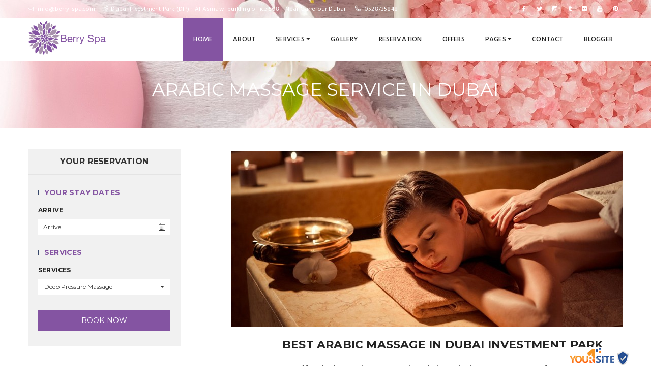

--- FILE ---
content_type: text/html
request_url: http://berry-spa.com/Arab-Massage-in-Dubai.html
body_size: 32583
content:
<!DOCTYPE html>
<html lang="en">
<head>
    <!-- Google Analytics -->
<script async src="https://www.googletagmanager.com/gtag/js?id=UA-138331229-1"></script>
<script>
  window.dataLayer = window.dataLayer || [];
  function gtag(){dataLayer.push(arguments);}
  gtag('js', new Date());

  gtag('config', 'UA-138331229-1');
</script>

<!-- Your(1)Site -->
    <meta name="viewport" content="width=device-width, initial-scale=1.0, maximum-scale=1.0, user-scalable=no">
    <meta http-equiv="content-type" content="text/html; charset=UTF-8"/>
    <meta name="apple-mobile-web-app-capable" content="yes">
     <meta name="format-detection" content="telephone=no">
    <title>Berry Arabic Massage | Best Arab Massage in Dubai</title>
    <meta name="author" content="your(1)site">
    <meta name="description" content="at Berry Spa in DIP you can treat yourself for traditional Arab massage, One of Best Arabic Massage Center in Dubai ☎ 0528735848">
	<meta name="keywords" content="Arabic Massage, Arabic massage in Dubai, Arabic massage in DIP, Traditional Arabic Massage, Traditional Arabic Massage in Dubai, Traditional Arabic Massage in DIP, Arabic Massage Centre, Arabic Massage Centre in Dubai, Arabic Massage Centre in DIP, massage center , Berry Arabic massage , Arabic massage in Dubai, Arabic massage in DIP , Arabic massage near Carrefour , Arabic massage center in DIP, Arabic massage center in Dubai, Arabic massage near me , Arabic massage DIP , Arabic massage Dubai , Arabic massage center, full body Arabic massage center in Dubai , Best Arabic Massage center , Best Arabic  massage , Arabic massage center, Arabic Spa , Arabic lady massage , Arabic gents massage">
    
	<!-- Berry Spa Social MEDIA META -->
		<meta property="og:description" content="at Berry Spa in DIP you can treat yourself for traditional Arab massage, One of Best Arabic Massage Center in Dubai ☎ 0528735848">
	<meta property="og:image" content="http://www.berry-spa.com/images/pages/arabic-massage-dubai.jpg">
	<meta property="og:site_name" content="Berry Spa">
	<meta property="og:title" content="Berry Arabic Massage | Best Arab Massage in Dubai">
	<meta property="og:type" content="website">
	<meta property="og:url" content="http://www.Berry-spa.com">

	<!-- Berry Spa TWITTER META -->
	<meta name="twitter:card" content="summary">
	<meta name="twitter:site" content="@Dip_Massage">
	<meta name="twitter:creator" content="@Dip_Massage">
	<meta name="twitter:title" content="Berry Arabic Massage | Best Arab Massage in Dubai">
	<meta name="twitter:description" content="at Berry Spa in DIP you can treat yourself for traditional Arab massage, One of Best Arabic Massage Center in Dubai ☎ 0528735848">
	<meta name="twitter:image" content="http://www.berry-spa.com/images/pages/arabic-massage-dubai.jpg">
	
    <!-- Favicon -->
    <link rel="shortcut icon" href="images/favicon.png"/>
    <!-- GOOGLE FONT -->
    <link href='http://fonts.googleapis.com/css?family=Hind:400,300,500,600%7cMontserrat:400,700' rel='stylesheet' type='text/css'>

    <!-- CSS LIBRARY -->
    <link rel="stylesheet" type="text/css" href="css/lib/font-awesome.min.css">
    <link rel="stylesheet" type="text/css" href="css/lib/font-lotusicon.css">
    <link rel="stylesheet" type="text/css" href="css/lib/bootstrap.min.css">
    <link rel="stylesheet" type="text/css" href="css/lib/owl.carousel.css">
    <link rel="stylesheet" type="text/css" href="css/lib/jquery-ui.min.css">
    <link rel="stylesheet" type="text/css" href="css/lib/magnific-popup.css">
    <link rel="stylesheet" type="text/css" href="css/lib/settings.css">
    <link rel="stylesheet" type="text/css" href="css/lib/bootstrap-select.min.css">

     <link rel="stylesheet" type="text/css" href="css/mysecure.css">
    <link rel="stylesheet" type="text/css" href="css/style.css">
    
    <!--[if lt IE 9]>
        <script src="http://html5shim.googlecode.com/svn/trunk/html5.js"></script>
        <script src="http://css3-mediaqueries-js.googlecode.com/svn/trunk/css3-mediaqueries.js"></script>
    <![endif]-->
</head>

<!--[if IE 7]> <body class="ie7 lt-ie8 lt-ie9 lt-ie10"> <![endif]-->
<!--[if IE 8]> <body class="ie8 lt-ie9 lt-ie10"> <![endif]-->
<!--[if IE 9]> <body class="ie9 lt-ie10"> <![endif]-->
<!--[if (gt IE 9)|!(IE)]><!--> <body> <!--<![endif]-->


    <!-- PRELOADER -->
    <div id="preloader">
        <span class="preloader-dot"></span>
    </div>
    <!-- END / PRELOADER -->

    <!-- PAGE WRAP -->
    <div id="page-wrap">

        <!-- HEADER -->
    <header id="header">
            
            <!-- HEADER TOP -->
            <div class="header_top">
                <div class="container">
                    <div class="header_left float-left">
                        <span><i class="fa fa-envelope-o"></i> info@berry-spa.com</span>
                        <span><i class="lotus-icon-location"></i>Dubai Investment Park (DIP) - Al Asmawi building office 508 – Near Carrefour Dubai</span>
                        <span><i class="lotus-icon-phone"></i> 0528735848</span>
                    </div>
                    <div class="header_right float-right">

                        <span class="login-register">
                            <div class="social">
                                <div class="social-content">
                                    <a href="https://www.facebook.com/Massage.center.dubai.investment.park" target="_blank"><i class="fa fa-facebook"></i></a>
                                    <a href="https://twitter.com/Dip_Massage" target="_blank"><i class="fa fa-twitter"></i></a>
                     
                                    <a href="https://www.instagram.com/dip.massage.center/" target="_blank"><i class="fa fa-instagram"></i></a>
                                     <a href="https://berry-spa-dubai-massage-center.tumblr.com/" target="_blank"><i class="fa fa-tumblr"></i></a>
                                      
                                      <a href="https://www.flickr.com/photos/148036527@N04/" target="_blank"><i class="fa fa-flickr"></i></a>
                                      
                                      <a href="https://www.youtube.com/channel/UCKLB8ng33-BGXMnjnxWidAg" target="_blank"><i class="fa fa-youtube"></i></a>
                                      
                                      <a href="https://www.pinterest.com/Dip_Massage" target="_blank"><i class="fa fa-pinterest"></i></a>
                                </div>
                            </div>
                        </span>

                       

                      

                    </div>
                </div>
            </div>
            <!-- END / HEADER TOP -->
            
            <!-- HEADER LOGO & MENU -->
            <div class="header_content" id="header_content">

                <div class="container">
                    <!-- HEADER LOGO -->
                    <div class="header_logo">
                        <a href="index.html"><img src="images/logo-header.png" alt="Berry spa in DIP - Dubai" title="Berry spa in DIP - Dubai"></a>
                    </div>
                    <!-- END / HEADER LOGO -->
                    
                    <!-- HEADER MENU -->
                    <nav class="header_menu">
                        <ul class="menu">
                            <li class="current-menu-item">
                                <a href="index.html">Home </a>
                               
                            </li>
                            <li><a href="Dubai-Investment-Park-massage-nearby.html">About</a></li>
                            
                            <li>
                                <a href="#">Services <span class="fa fa-caret-down"></span></a>
                                <ul class="sub-menu">
                                    <li><a href="Dubai-Investment-Park-Massage-Services.html">All Services</a></li>
                                    <li><a href="Oil-Massage-in-Dip.html">Hot Oil Massage</a></li>
                                    <li><a href="Reflexology-Massage-in-Dip.html">Reflexology Massage</a></li>
                                    <li><a href="Hot-Stone-Massage-in-Dip.html">Hot stone massage</a></li>
                                    <li><a href="Four-Hands-Massage-in-Dip.html">Four Hand Massage</a></li>
                                    <li><a href="deep-tissue-massage-in-Dip.html">Deep Tissue Massage</a></li>
                                    <li><a href="aromatherapy-massage-in-Dip.html">Aromatherapy Massage</a></li>
									<li><a href="Moroccan-Bath-in-dip.html">Moroccan Bath</a></li>
									<li><a href="VIP-Jacuzzi-in-DIP-Dubai.html">Jacuzzi</a></li>
                                </ul>
                            </li>
                           
							 <li>
                                <a href="Massage-in-Dubai-Investment-Park.html">Gallery </a>
                                
                            </li>
							 <li>
                                <a href="Massage-Center-DIP.html">Reservation </a>
                                
                            </li>
							 <li>
                                <a href="Massage-offers-in-Dubai-DIP.html">Offers </a>
                                
                            </li>
                            <li>
                                <a href="#">Pages <span class="fa fa-caret-down"></span></a>
                                <ul class="sub-menu">
                                    <li><a href="Asian-Massage-Center-in-Dubai.html">Welcome to Berry Spa</a></li>
                                    <li><a href="Full-Body-Massage-Center-Dubai.html">Full Body Massage</a></li>
                                    <li><a href="Luxury-Massage-in-dubai.html">Luxury Spa</a></li>
                                    <li><a href="Best-Massage-Center-in-Dubai.html">Best Massage Center</a></li>
                                    <li><a href="Thai-Massage-in-Dubai.html">Thai Massage</a></li>
									<li><a href="Indian-Massage-Dubai-Dip.html">Indian Massage</a></li>
									<li><a href="Korean-Massage-center-in-Dubai.html">Korea Massage</a></li>
									<li><a href="Chinese-massage-in-dubai.html">Chinese Massage</a></li>
									<li><a href="Filipino-Massage-in-Dubai.html">Philippine Massage</a></li>
									<li><a href="Vietnam-Massage-in-Dubai.html">Vietnamese Massage</a></li>
									<li><a href="Arab-Massage-in-Dubai.html">Arabic Massage</a></li>
									<li><a href="African-Massage-in-Dubai.html">African Massage</a></li>
									
                                </ul>
                            </li>
                          
                          
                          
                            <li><a href="Dubai-Dip-massage-center-contact-us.html">Contact</a></li>
                             <li>
                                      <a href="https://berry-spa-massage-center-in-dubai.blogspot.com/" target="_blank">Blogger</a></li>
                        </ul>
                    </nav>
                    <!-- END / HEADER MENU -->

                    <!-- MENU BAR -->
                    <span class="menu-bars">
                        <span></span>
                    </span>
                    <!-- END / MENU BAR -->

                </div>
            </div>
            <!-- END / HEADER LOGO & MENU -->

        </header>
        <!-- END / HEADER -->
        
        <!-- SUB BANNER -->
        <section class="section-sub-banner" style="background-image:url('images/pages/arabic-massage-dip.jpg')">
            <div class="sub-banner">
                <div class="container">
                    <div class="text text-center">
                        <h2>Arabic Massage Service in Dubai</h2>
                     </div>
                </div>

            </div>

        </section>
        <!-- END / SUB BANNER -->
        
        <!-- BLOG -->
        <section class="section-blog bg-white">
            <div class="container">
                <div class="blog">
                    <div class="row">

                        <div class="col-md-8 col-md-push-4">
                            <div class="blog-content">
                             
                                <!-- POST SINGLE -->
                                <article class="post post-single">

                                    <div class="entry-media">
                                        <img src="images/pages/arabic-massage-dubai.jpg" alt="Arabic Massage Dubai" title="Arabic Massage Dubai">
                                    </div>
                                    
                                    <div class="entry-header">

                                        <h1 class="entry-title">Best Arabic Massage in Dubai Investment Park</h1>

                                      

                                    </div>

                                    <div class="entry-content">

                                        <p><b>We offer the best <a href="https://berry-spa.com/Massage-Center-DIP.html"> Asian massage in Dubai </a> . We invite you to try one of these types of Arabic massage at the Berry Spa near Carrefour. Arabian massage is a combination of different techniques that have a unique result that provides you with relaxation and comfort.</b></p>

                                        <br />

                                        <p><b>Relax deep from the most powerful <a href="https://berry-spa.com/index.html"> Arabian massage </a>  points, which connect you with the massager that offers you the best energizing Arabic massage at the Dubai Investment Park. If you want to enjoy the best Arabic spa in Dubai, visit the Berry Spa near Carrefour.</b></p>

                                        <br />

                                     
                                        <br>

                                        <blockquote>
                                            <p>At any time you want to try the Arabic Massage at the Dubai Health Center. We are waiting for you to reserve a massage period for you.</p>
                                        </blockquote> 

                                        <br><br>

                                        

                                    </div>

                                </article>
                                <!-- END / POST SINGLE -->

                                <!-- COMMENT -->
                               
                                <!-- END / COMMENT -->

                                <!-- COMMENT RESPOND -->
                             
                                <!-- END COMMENT RESPOND -->

                            </div>
                        </div> 

                        <div class="col-md-4 col-md-pull-8">
                            <div class="sidebar">

                                <!-- WIDGET CHECK AVAILABILITY -->
                                <div class="widget widget_check_availability">

                                    <h4 class="widget-title">YOUR RESERVATION</h4>

                                    <div class="check_availability">

                                        <h6 class="check_availability_title">your stay dates</h6>
                                        
                                        <div class="check_availability-field">
                                            <label>Arrive</label>
                                            <input type="text" class="awe-calendar awe-input from" placeholder="Arrive">
                                        </div>
                                        
                                        
                                        
                                        <h6 class="check_availability_title">Services</h6>
                                        
                                        <div class="check_availability-field">
                                            <label>Services</label>
                                           <select class="awe-select">
                                        <option value=" Deep Pressure Massage"> Deep Pressure Massage</option>
                                                            <option value=" Four Hand Massage">Four Hand Massage</option>
                                                            <option value=" Hot stone massage"> Hot stone massage</option>
                                                            <option value=" Reflexology Massage"> Reflexology Massage</option>
                                                            <option value=" Hot Oil Massage"> Hot Oil Massage</option>
                                                            														
                                                            <option value=" African Massage" >African Massage</option>
                                                            <option value="Aroma Oil Therapy Massage">Aroma Oil Therapy Massage</option>
                                                            <option value="Traditional Thai Massage">Traditional Thai Massage</option>
                                                            <option value="Arabic Massage">Arabic Massage</option>
                                                              <option value="Four Hands Massage">Four Hands Massage</option>
                                                            <option value="Chinese Massage">Chinese Massage</option>
                                                            <option value=" Philippine Massage"> Philippine Massage</option>

                                    </select>
                                        </div>
                                        
                                       
                                        
                                         <a href="Massage-Center-DIP.html" class="awe-btn awe-btn-13">Book Now</a>
                               </div>

                                </div>
                                <!-- END / WIDGET CHECK AVAILABILITY -->

                                <!-- WIDGET DEAL -->
                                <div class="widget widget_deal">

                                    <h4 class="widget-title">Berry Spa</h4>

                                    <div class="widget-deal owl-single">

                                        <!-- ITEM -->
                                        <div class="item">
                                            <div class="img">
                                                <img src="images/pages/dubai-berry-massage.jpg" alt=" Berry Sp Massage" title=" Berry Sp Massage">
                                            </div>
                                            <div class="text">
                                                <h2>Luxury Services</h2>
                                                  </div>
                                        </div>
                                        <!-- END / ITEM -->

                                        <!-- ITEM -->
                                        <div class="item">
                                            <div class="img">
                                                <img src="images/pages/berry-spa-massage.jpg" alt="massage near carrefour" title="massage near carrefour">
                                            </div>
                                            <div class="text">
                                                <h2>Best Spa</h2>
                                               </div>
                                        </div>
                                        <!-- END / ITEM -->

                                        <!-- ITEM -->
                                        <div class="item">
                                            <div class="img">
                                                <img src="images/pages/massage-in-dubai-carrefour.jpg" alt=" massage in dubai" title=" massage in dubai">
                                            </div>
                                            <div class="text">
                                                <h2>Massage Servicres </h2>
                                                
                                               </div>
                                        </div>
                                        <!-- END / ITEM -->

                                    </div>
                                </div>
                                <!-- END / WIDGET DEAL -->
                                
                                <!-- WIDGET CATEGORIES -->
                                <div class="widget widget_categories">
                                    <h4 class="widget-title">Services</h4>
                                    <ul>
                                         <li><a href="Dubai-Investment-Park-Massage-Services.html">All Services</a></li>
                                    <li><a href="Oil-Massage-in-Dip.html">Hot Oil Massage</a></li>
                                    <li><a href="Reflexology-Massage-in-Dip.html">Reflexology Massage</a></li>
                                    <li><a href="Hot-Stone-Massage-in-Dip.html">Hot stone massage</a></li>
                                    <li><a href="Four-Hands-Massage-in-Dip.html">Four Hand Massage</a></li>
                                    <li><a href="deep-tissue-massage-in-Dip.html">Deep Tissue Massage</a></li>
                                    <li><a
                             
                                    </ul>
                                </div>
                                <!-- END / WIDGET CATEGORIES -->

                           
                                <!-- END / UPCOMING EVENTS -->

                              
                                <!-- END / WIDGET RECENT POST HAS THUMBNAIL -->

                                <!-- TAG -->
                                <div class="widget widget_tag_cloud">
                                    <h4 class="widget-title">Tags</h4>
                                    <div class="tagcloud">
                                        <a href="#">Spa</a>
                                        <a href="#">Massage</a>
                                        <a href="#">Berry</a>
                                        <a href="#">Near Carrefour</a>
                                        <a href="#">Dubai</a>
                                        <a href="#">Luxury Services</a>
                                        <a href="#">Dip</a>
                                        <a href="#">Relax</a>
                                    </div>
                                </div>
                                <!-- END / TAG -->
                                
                                <!-- WIDGET SOCIAL -->
                              
                                <!-- END / WIDGET SOCIAL -->

                            </div>
                        </div>

                    </div>
                </div>
            </div>
        </section>
        <!-- END / BLOG -->

        <!-- FOOTER -->
      <footer id="footer">

            <!-- FOOTER TOP -->
            <div class="footer_top">
                <div class="container">
                    <div class="row">

                        <!-- WIDGET MAILCHIMP -->
                        <div class="col-lg-4">
                          
                        </div>
                        <!-- END / WIDGET MAILCHIMP -->
                        
                        <!-- WIDGET SOCIAL -->
                        <div class="col-lg-8">
                            <div class="social">
                                <div class="social-content">
                                <a href="https://www.facebook.com/Massage.center.dubai.investment.park" target="_blank"><i class="fa fa-facebook"></i></a>
                                    <a href="https://twitter.com/Dip_Massage" target="_blank"><i class="fa fa-twitter"></i></a>
                     
                                    <a href="https://www.instagram.com/dip.massage.center/" target="_blank"><i class="fa fa-instagram"></i></a>
                                     <a href="https://berry-spa-dubai-massage-center.tumblr.com/" target="_blank"><i class="fa fa-tumblr"></i></a>
                                      
                                      <a href="https://www.flickr.com/photos/148036527@N04/" target="_blank"><i class="fa fa-flickr"></i></a>
                                      
                                      <a href="https://www.youtube.com/channel/UCKLB8ng33-BGXMnjnxWidAg" target="_blank"><i class="fa fa-youtube"></i></a>
                                      
                                      <a href="https://www.pinterest.com/Dip_Massage" target="_blank"><i class="fa fa-pinterest"></i></a>
                                </div>
                            </div>
                        </div>
                        <!-- END / WIDGET SOCIAL -->

                    </div>
                </div>
            </div>
            <!-- END / FOOTER TOP -->

            <!-- FOOTER CENTER -->
            <div class="footer_center">
                <div class="container">
                    <div class="row">

                        <div class="col-xs-12 col-lg-5">
                            <div class="widget widget_logo">
                                <div class="widget-logo">
                                    <div class="img">
                                        <a href="#"><img src="images/logo-footer.png" alt="Berry spa in DIP - Dubai" title="Berry spa in DIP - Dubai"></a>
                                    </div>
                                    <div class="text">
                                        <p><i class="lotus-icon-location"></i> Dubai Investment Park (DIP) </p>
                                        <p><i class="lotus-icon-phone"></i> 0528735848</p>
                                        <p><i class="fa fa-envelope-o"></i> <a href="mailto:info@berry-spa.com">info@berry-spa.com</a></p>
                                    </div>
                                </div>
                            </div>
                        </div>

                        <div class="col-xs-4 col-lg-2">
                            <div class="widget">
                                <h4 class="widget-title">Page site</h4>
                                <ul>
                                    <li><a href="Dubai-Investment-Park-Massage-Services.html">Services</a></li>
                                    <li><a href="Massage-in-Dubai-Investment-Park.html">Gallery</a></li>
                                    <li><a href="Massage-Center-DIP.html">Reservation</a></li>
                                    <li><a href="Massage-offers-in-Dubai-DIP.html">Offers</a></li>
                                </ul>
                            </div>
                        </div>

                        <div class="col-xs-4 col-lg-2">
                            <div class="widget">
                                <h4 class="widget-title">ABOUT</h4>
                                <ul>
                                    <li><a href="Dubai-Investment-Park-massage-nearby.html">About</a></li>
                                
                                    <li><a href="Dubai-Dip-massage-center-contact-us.html">Contact Us</a></li>
                                    <li><a href="Luxury-Massage-in-dubai.html">Luxury</a></li>
                                </ul>
                            </div>
                        </div>

                        <div class="col-xs-4 col-lg-3">
                            <div class="widget widget_tripadvisor">
                                <h4 class="widget-title">Berry Spa MAssage</h4>
                                <div class="tripadvisor">
                                    <p>at Berry Spa in DIP (dubai investment park) you can treat yourself for traditional Arab massage, One of Best Arabic Massage Center in Dubai </p>
                                    <img src="images/tripadvisor.png" alt="Berry spa in DIP - Dubai" title="Berry spa in DIP - Dubai">
                                    <span class="tripadvisor-circle">
                                        <i></i>
                                        <i></i>
                                        <i></i>
                                        <i></i>
                                        <i class="part"></i>
                                    </span>
                                </div>
                            </div>
                        </div>


                    </div>
                </div>
            </div>
            <!-- END / FOOTER CENTER -->

            <!-- FOOTER BOTTOM -->
            <div class="footer_bottom">
                <div class="container">
                    <p>&copy; 2019 <a style="color:white;" href="https://your1site.com" target="_blank"><strong
                                >Your(1)Site</strong> </a> All rights reserved.</p>
                </div>
            </div>
            <!-- END / FOOTER BOTTOM -->

        </footer>
        <!-- END / FOOTER -->

    </div>
    <!-- END / PAGE WRAP -->


    <!-- LOAD JQUERY -->
    <script type="text/javascript" src="js/lib/jquery-1.11.0.min.js"></script>
    <script type="text/javascript" src="js/lib/jquery-ui.min.js"></script>
    <script type="text/javascript" src="js/lib/bootstrap.min.js"></script>
    <script type="text/javascript" src="js/lib/bootstrap-select.js"></script>
    <script src="https://maps.googleapis.com/maps/api/js?v=3.exp&amp;signed_in=true"></script>
    <script type="text/javascript" src="js/lib/isotope.pkgd.min.js"></script>
    <script type="text/javascript" src="js/lib/jquery.themepunch.revolution.min.js"></script>
    <script type="text/javascript" src="js/lib/jquery.themepunch.tools.min.js"></script>
    <script type="text/javascript" src="js/lib/owl.carousel.js"></script>
    <script type="text/javascript" src="js/lib/jquery.appear.min.js"></script>
    <script type="text/javascript" src="js/lib/jquery.countTo.js"></script>
    <script type="text/javascript" src="js/lib/jquery.countdown.min.js"></script>
    <script type="text/javascript" src="js/lib/jquery.parallax-1.1.3.js"></script>
    <script type="text/javascript" src="js/lib/jquery.magnific-popup.min.js"></script>
    <script type="text/javascript" src="js/lib/SmoothScroll.js"></script>
    <script type="text/javascript" src="js/scripts.js"></script>
			  <link rel="stylesheet" type="text/css" href="css/call.css">
	  <a id="callme" href="tel:0528735848" > <div >
  <div id="callmeMain"></div>
</div></a>

 

    
     <script>
    if($(window).width()<=999)
{
    
    (function () {
        var options = {
            facebook: "", // Facebook page ID
            whatsapp: "+971528735848", // WhatsApp number
            company_logo_url: "", // URL of company logo (png, jpg, gif)
            greeting_message: "Hello, how may we help you? Just send us a message now to get assistance.", // Text of greeting message
            call_to_action: "Message us", // Call to action
            button_color: "#275093", // Color of button
            position: "right", // Position may be 'right' or 'left'
            order: "facebook,whatsapp", // Order of buttons
        };
        var proto = document.location.protocol, host = "getbutton.io", url = proto + "//static." + host;
        var s = document.createElement('script'); s.type = 'text/javascript'; s.async = true; s.src = url + '/widget-send-button/js/init.js';
         if (navigator.appVersion.indexOf("Win")==-1 && navigator.platform.indexOf('Mac') == -1) s.onload = function () { WhWidgetSendButton.init(host, proto, options); };
        var x = document.getElementsByTagName('script')[0]; x.parentNode.insertBefore(s, x);
    })();

}
else
{

document.getElementById("callme").style.visibility = "hidden";

}
    </script>
     <!-- Disable Right -->
	<script type="text/javascript">
$(document).ready(function () {
    $("body").on("contextmenu",function(e){
        return false;
    });
});
</script>

<div><a href="https://your1site.com" target="_blank"><img src="images/your1site.png" class="mysecure" ></a></div>
</body>
</html>

--- FILE ---
content_type: text/css
request_url: http://berry-spa.com/css/mysecure.css
body_size: 309
content:
.mysecure{
	position:fixed;
	bottom:0px;
	right:0px;
	z-index:1000005 !important;
	cursor: pointer;
	
}
.mysecure:hover{
    -webkit-box-shadow: 0px 0px 30px 0px rgba(128,128,128, 0.67);
   -moz-box-shadow:0px 0px 30px 0px rgba(128,128,128, 0.67);
   box-shadow: 0px 0px 30px 0px rgba(128,128,128, 0.67);
}




--- FILE ---
content_type: text/css
request_url: http://berry-spa.com/css/style.css
body_size: 224799
content:
a,input,textarea,button,select{
    outline:none
}
a:hover,a:focus,input:focus,textarea:focus,button:focus,select:focus{
    outline:none !important;
    text-decoration:none
}
body{
    position:relative;
    font-family:'Hind';
    font-size:14px;
    color:#232323;
    padding:0;
    margin:0;
    letter-spacing:.014em
}

body {
-webkit-touch-callout: none; /* iOS Safari */
-webkit-user-select: none;   /* Chrome 6.0+, Safari 3.1+, Edge & Opera 15+ */
-moz-user-select: none;      /* Firefox */
-ms-user-select: none;       /* IE 10+ and Edge */
user-select: none;           /* Non-prefixed version, 
								currently supported by Chrome and Opera */
}

p{
    line-height:1.7em;
    letter-spacing:.02em;
    font-size:15px
}
input,textarea{
    -webkit-border-radius:0;
    -moz-border-radius:0;
    border-radius:0
}
input[type="search"],input[type="text"],input[type="url"],input[type="number"],input[type="password"],input[type="email"],input[type="file"]{
    background:none;
    border:1px solid #d4d4d4;
    background-color:#fff;
    height:40px;
    line-height:40px;
    padding:0 12px;
    color:#666;
    font-size:12px;
    -webkit-appearance:none;
    -moz-appearance:none;
    appearance:none;
    font-family:'Montserrat'
}
input[type=number]::-webkit-outer-spin-button,input[type=number]::-webkit-inner-spin-button{
    -webkit-appearance:none;
    margin:0
}
input[type=number]{
    -moz-appearance:textfield
}
select{
    color:#232323;
    font-family:'Montserrat';
    font-size:12px
}
textarea{
    background:none;
    border:1px solid #d4d4d4;
    background-color:#fff;
    resize:none;
    padding:12px;
    height:140px;
    color:#666;
    font-size:14px;
    vertical-align:middle
}
input::-webkit-input-placeholder{
    color:#888888
}
input:-moz-placeholder{
    color:#888888
}
input::-moz-placeholder{
    color:#888888
}
input:-ms-input-placeholder{
    color:#888888
}
textarea::-webkit-input-placeholder{
    color:#888888
}
textarea:-moz-placeholder{
    color:#888888
}
textarea::-moz-placeholder{
    color:#888888
}
textarea:-ms-input-placeholder{
    color:#888888
}
a{
    color:#232323
}
code,kbd,pre,samp{
    font-size:inherit
}
code{
    background-color:#eee;
    letter-spacing:.015em
}
img{
    max-width:100%;
    height:auto;
    vertical-align:middle;
    border:0
}
::-moz-selection{
    color:#fff;
    background-color:#232323
}
::selection{
    color:#fff;
    background-color:#232323
}
.element-invisible{
    position:absolute !important;
    clip:rect(1px 1px 1px 1px);
    clip:rect(1px, 1px, 1px, 1px);
    overflow:hidden;
    height:1px
}
#page-wrap{
    overflow:hidden;
    background-color:#f7f7f7
}
.box-border{
    display:inline-block;
    width:100px;
    height:1px;
    background:#8454a2
}
.box-border.w350{
    width:350px
}
.awe-parallax{
    background-position:50% 50%;
    background-attachment:fixed;
    background-repeat:no-repeat;
    -webkit-background-size:cover;
    -moz-background-size:cover;
    -o-background-size:cover;
    background-size:cover;
    z-index:0
}
.color-red{
    color:#ee242a
}
.fix-background-ios{
    -webkit-background-size:auto 150% !important;
    background-attachment:scroll !important
}
.awe-static{
    color:#fff;
    background-position:50% 50%;
    background-attachment:scroll;
    background-repeat:no-repeat;
    -webkit-background-size:cover;
    -moz-background-size:cover;
    -o-background-size:cover;
    background-size:cover
}
.awe-color{
    position:absolute;
    top:0;
    left:0;
    z-index:-3;
    width:100%;
    height:100%;
    background-color:#232323
}
.awe-overlay{
    position:absolute;
    width:100%;
    height:100%;
    background-color:rgba(72,72,72,0.3);
    top:0;
    left:0;
    z-index:0
}
.awe-btn{
    display:inline-block;
    background:none;
    font-family:'Montserrat';
    white-space:nowrap;
    text-transform:uppercase;
    cursor:pointer;
    line-height:normal;
    padding:8px 10px;
    font-size:12px;
    color:#000;
    min-width:110px;
    border-width:0;
    text-align:center;
    -webkit-transition:all .3s ease;
    -moz-transition:all .3s ease;
    -ms-transition:all .3s ease;
    -o-transition:all .3s ease
}
.awe-btn.awe-btn-default{
    border:2px solid #000
}
.awe-btn.awe-btn-default:hover{
    border-color:#8454a2;
    background-color:#8454a2;
    color:#fff
}
.awe-btn.awe-btn-1{
    border:2px solid #357ebd;
    color:#357ebd
}
.awe-btn.awe-btn-1:hover{
    background-color:#357ebd;
    color:#fff
}
.awe-btn.awe-btn-2{
    border:2px solid #4cae4c;
    color:#4cae4c
}
.awe-btn.awe-btn-2:hover{
    background-color:#4cae4c;
    color:#fff
}
.awe-btn.awe-btn-3{
    border:2px solid #46b8da;
    color:#46b8da
}
.awe-btn.awe-btn-3:hover{
    background-color:#46b8da;
    color:#fff
}
.awe-btn.awe-btn-4{
    border:2px solid #eea236;
    color:#eea236
}
.awe-btn.awe-btn-4:hover{
    background-color:#eea236;
    color:#fff
}
.awe-btn.awe-btn-5{
    border:2px solid #d43f3a;
    color:#d43f3a
}
.awe-btn.awe-btn-5:hover{
    background-color:#d43f3a;
    color:#fff
}
.awe-btn.awe-btn-6{
    border:2px solid #8454a2;
    background-color:#8454a2;
    color:#fff
}
.awe-btn.awe-btn-6:hover{
    color:#8454a2;
    background-color:transparent
}
.awe-btn.awe-btn-7{
    border:2px solid #357ebd;
    background-color:#357ebd;
    color:#fff
}
.awe-btn.awe-btn-7:hover{
    color:#357ebd;
    background-color:transparent
}
.awe-btn.awe-btn-8{
    border:2px solid #4cae4c;
    background-color:#4cae4c;
    color:#fff
}
.awe-btn.awe-btn-8:hover{
    color:#4cae4c;
    background-color:transparent
}
.awe-btn.awe-btn-9{
    border:2px solid #46b8da;
    background-color:#46b8da;
    color:#fff
}
.awe-btn.awe-btn-9:hover{
    color:#46b8da;
    background-color:transparent
}
.awe-btn.awe-btn-10{
    border:2px solid #eea236;
    background-color:#eea236;
    color:#fff
}
.awe-btn.awe-btn-10:hover{
    color:#eea236;
    background-color:transparent
}
.awe-btn.awe-btn-11{
    border:2px solid #d43f3a;
    background-color:#d43f3a;
    color:#fff
}
.awe-btn.awe-btn-11:hover{
    color:#d43f3a;
    background-color:transparent
}
.awe-btn.awe-btn-12{
    border:2px solid #fff;
    color:#fff
}
.awe-btn.awe-btn-12:hover{
    color:#8454a2;
    background-color:#8454a2;
    border-color:#8454a2;
    color:#fff
}
.awe-btn.awe-btn-13{
    border:2px solid #8454a2;
    background-color:#8454a2;
    color:#fff
}
.awe-btn.awe-btn-13:hover{
    border-color:#8454a2;
    background-color:#fff;
    color:#8454a2 !important
}
.awe-btn.awe-btn-13.btn-order{
    height:54px;
    line-height:50px;
    padding-top:0 !important;
    font-size:16px !important;
    padding-bottom:0 !important
}
.awe-btn.awe-btn-14{
    border:2px solid #000
}
.awe-btn.awe-btn-14:hover{
    border-color:#8454a2;
    background-color:#8454a2;
    color:#fff
}
section{
    position:relative
}
.tb{
    display:table;
    width:100%
}
.tb-cell{
    display:table-cell;
    vertical-align:middle
}
h1,.h1,h2,.h2,h3,.h3,h4,.h4,h5,.h5,h6,.h6{
    font-weight:normal;
    line-height:1.5em;
    color:#232323;
    font-family:'Montserrat';
    margin:0
}
h1 a,.h1 a,h2 a,.h2 a,h3 a,.h3 a,h4 a,.h4 a,h5 a,.h5 a,h6 a,.h6 a{
    color:inherit
}
h1,.h1{
    font-size:36px;
    font-weight:bold
}
h2,.h2{
    font-size:28px
}
h3,.h3{
    font-size:24px
}
h4,.h4{
    font-size:21px
}
h5,.h5{
    font-size:18.15px;
    font-weight:bold
}
h6,.h6{
    font-size:14.12px
}
abbr{
    color:#A1D71A;
    border-width:2px
}
mark,.mark{
    background-color:#232323
}
.icon{
    display:inline-block;
    font-style:normal
}
.float-left{
    float:left
}
.float-right{
    float:right
}
.hr{
    height:1px;
    width:100%
}
.hr:after,.hr:before{
    width:50%;
    content:'';
    height:1px
}
.hr:after{
    float:right;
    background-color:#e3e3e3;
    background-image:-webkit-gradient(linear, left top, right top, from(#e3e3e3), to(#fff));
    background-image:-webkit-linear-gradient(left, #e3e3e3, #fff);
    background-image:-moz-linear-gradient(left, #e3e3e3, #fff);
    background-image:-ms-linear-gradient(left, #e3e3e3, #fff);
    background-image:-o-linear-gradient(left, #e3e3e3, #fff)
}
.hr:before{
    float:left;
    background-color:#fff;
    background-image:-webkit-gradient(linear, left top, right top, from(#fff), to(#e3e3e3));
    background-image:-webkit-linear-gradient(left, #fff, #e3e3e3);
    background-image:-moz-linear-gradient(left, #fff, #e3e3e3);
    background-image:-ms-linear-gradient(left, #fff, #e3e3e3);
    background-image:-o-linear-gradient(left, #fff, #e3e3e3)
}
.heading{
    margin:0;
    color:#232323;
    font-size:36px;
    font-weight:bold;
    font-family:'Montserrat';
    text-transform:uppercase;
    line-height:1;
    position:relative
}
.heading.white{
    color:#fff
}
.sub-heading{
    color:#333333;
    font-size:20px;
    margin-bottom:0;
    margin-top:15px
}
.shortcode-heading{
    color:#464646;
    font-family:'Montserrat';
    font-weight:normal;
    padding-bottom:10px;
    font-size:14px;
    margin:0;
    border-bottom:2px dotted #464646
}
blockquote{
    border:2px solid #232323;
    padding:15px 25px;
    margin:0
}
blockquote p{
    margin:0;
    color:#444444;
    font-weight:600;
    font-style:italic;
    line-height:1.428em
}
blockquote p:before{
    content:'“';
    font-family:'Montserrat';
    font-size:28px;
    margin-right:10px;
    font-style:inherit
}
blockquote p:after{
    content:'”';
    font-size:28px;
    font-style:inherit;
    margin-left:10px;
    font-family:'Montserrat'
}
.bg-white{
    background-color:#fff
}
.bg-gray{
    background-color:#f1f1f1
}
.bg-blue{
    background-color:#8454a2
}
.tabs{
    background-color:transparent;
    border-width:0;
    padding:0;
    -webkit-border-radius:0;
    -moz-border-radius:0;
    border-radius:0
}
.tabs .ui-tabs-nav{
    list-style:none;
    padding:0;
    margin:0;
    background-color:transparent;
    border-width:0;
    -webkit-border-radius:0;
    -moz-border-radius:0;
    border-radius:0
}
.tabs .ui-tabs-nav li{
    background-color:transparent !important;
    background-image:none !important;
    border-width:0 !important;
    margin:0 40px 0 0 !important;
    -webkit-border-radius:0;
    -moz-border-radius:0;
    border-radius:0
}
.tabs .ui-tabs-nav li a{
    color:#232323 !important;
    font-weight:500;
    padding:0 !important;
    text-transform:uppercase;
    font-family:'Hind'
}
.tabs .ui-tabs-nav li:hover a,.tabs .ui-tabs-nav li.ui-tabs-active a{
    color:#8454a2 !important
}
.tabs .ui-tabs-panel{
    padding:0;
    margin-top:30px
}
.tabs.tabs-2 .ui-tabs-nav li{
    margin:0 !important
}
.tabs.tabs-2 .ui-tabs-nav li a{
    font-family:'Montserrat';
    padding:7px 10px !important;
    border:2px solid transparent;
    -webkit-transition:all .2s ease;
    -moz-transition:all .2s ease;
    -ms-transition:all .2s ease;
    -o-transition:all .2s ease
}
.tabs.tabs-2 .ui-tabs-nav li:hover a{
    color:#232323 !important;
    border-color:#8454a2
}
.tabs.tabs-2 .ui-tabs-nav li.ui-tabs-active a{
    background-color:#8454a2;
    color:#fff !important
}
.accordion .ui-accordion-header{
    background-color:#8454a2;
    color:#fff;
    padding:10px 20px;
    font-family:'Hind';
    text-transform:uppercase;
    font-weight:normal;
    margin-top:10px;
    border-width:0;
    outline:none;
    -webkit-border-radius:0;
    -moz-border-radius:0;
    border-radius:0
}
.accordion .ui-accordion-header .ui-accordion-header-icon{
    display:none
}
.accordion .ui-accordion-header:first-child{
    margin-top:0
}
.accordion .ui-accordion-content{
    background-color:transparent;
    padding:15px 20px;
    border:2px solid #8454a2;
    -webkit-border-radius:0;
    -moz-border-radius:0;
    border-radius:0
}
.alert{
    line-height:1.5em;
    margin:0;
    -webkit-border-radius:0;
    -moz-border-radius:0;
    border-radius:0
}
.awe-calendar-wrapper{
    display:inline-block;
    vertical-align:middle;
    position:relative
}
.awe-calendar-wrapper .awe-calendar{
    padding:0 30px 0 10px;
    background-color:transparent;
    color:#333333;
    width:100%;
    border:2px solid #333333;
    height:40px;
    line-height:36px
}
.awe-calendar-wrapper .awe-calendar::-webkit-input-placeholder{
    color:#333
}
.awe-calendar-wrapper .awe-calendar:-moz-placeholder{
    color:#333
}
.awe-calendar-wrapper .awe-calendar::-moz-placeholder{
    color:#333
}
.awe-calendar-wrapper .awe-calendar:-ms-input-placeholder{
    color:#333
}
.awe-calendar-wrapper i{
    position:absolute;
    right:10px;
    top:50%;
    font-size:14px;
    color:#333;
    pointer-events:none;
    -webkit-transform:translate(0, -50%);
    -moz-transform:translate(0, -50%);
    -ms-transform:translate(0, -50%);
    -o-transform:translate(0, -50%)
}
.bootstrap-select.btn-group.awe-select{
    width:auto
}
.bootstrap-select.btn-group.awe-select .dropdown-toggle{
    background-color:transparent;
    outline:none;
    border:2px solid #fff;
    height:40px;
    line-height:36px;
    padding-top:0;
    padding-bottom:0;
    -webkit-border-radius:0;
    -moz-border-radius:0;
    border-radius:0
}
.bootstrap-select.btn-group.awe-select .dropdown-toggle:focus{
    outline:none !important;
    -webkit-box-shadow:none;
    -moz-box-shadow:none;
    box-shadow:none
}
.bootstrap-select.btn-group.awe-select .dropdown-toggle .caret{
    color:#fff
}
.bootstrap-select.btn-group.awe-select .dropdown-toggle .filter-option{
    color:#fff;
    font-family:'Montserrat';
    font-size:12px
}
.bootstrap-select.btn-group.awe-select .dropdown-menu{
    margin:0;
    border-width:0;
    padding:0;
    -webkit-border-radius:0;
    -moz-border-radius:0;
    border-radius:0
}
.bootstrap-select.btn-group.awe-select .dropdown-menu ul li a{
    padding:10px 20px;
    font-family:'Montserrat';
    color:#333;
    font-size:12px;
    border-bottom:1px solid #f1f1f1;
    -webkit-transition:all .3s ease;
    -moz-transition:all .3s ease;
    -ms-transition:all .3s ease;
    -o-transition:all .3s ease
}
.bootstrap-select.btn-group.awe-select .dropdown-menu ul li a:hover{
    background-color:#8454a2;
    color:#fff;
    border-bottom-color:#8454a2
}
.bootstrap-select.btn-group.awe-select .dropdown-menu ul li:last-child a{
    border-bottom-width:0
}
.bootstrap-select.btn-group.awe-select .dropdown-menu ul li.selected a{
    background-color:#8454a2;
    color:#fff;
    border-bottom-color:#8454a2
}
.tab-price table{
    width:100%;
    vertical-align:middle
}
.tab-price table caption{
    text-align:center;
    position:relative;
    padding:0
}
.tab-price table caption h2{
    margin:0;
    color:#333333;
    font-size:16.37px;
    line-height:50px;
    text-transform:uppercase;
    font-family:'Montserrat'
}
.tab-price table caption a{
    display:block;
    position:absolute;
    text-align:center;
    line-height:50px;
    width:40px;
    top:0;
    bottom:0;
    font-size:18px;
    color:#333;
    -webkit-transition:all .2s ease;
    -moz-transition:all .2s ease;
    -ms-transition:all .2s ease;
    -o-transition:all .2s ease
}
.tab-price table caption a:hover{
    color:#8454a2
}
.tab-price table caption a.prev{
    left:0
}
.tab-price table caption a.next{
    right:0
}
.tab-price table thead{
    border:2px solid #333
}
.tab-price table thead th{
    text-align:center;
    font-family:'Montserrat';
    font-size:14px;
    text-transform:capitalize;
    font-weight:normal;
    padding:15px 10px
}
.tab-price table tr td{
    padding:15px 10px;
    border:2px solid #333;
    font-family:'Montserrat';
    font-size:16px;
    color:#333333;
    text-align:center;
    position:relative
}
.tab-price table tr td .date{
    font-size:13.6px;
    position:absolute;
    top:5px;
    right:10px
}
.tab-price table tr td.other-date .date{
    color:#b0afaf
}
.tab-price table tr td.date-select{
    background-color:#8454a2;
    color:#fff
}
.ui-datepicker{
    background:#ffffff;
    border-width:0;
    box-shadow:0 5px 15px rgba(0,0,0,0.3);
    padding:0;
    width:320px;
    -webkit-border-radius:0;
    -moz-border-radius:0;
    border-radius:0
}
.ui-datepicker .ui-datepicker-header{
    background-color:#d4ad6f;
    border-width:0;
    padding:0;
    -webkit-border-radius:0;
    -moz-border-radius:0;
    border-radius:0
}
.ui-datepicker .ui-datepicker-header .ui-datepicker-title{
    font-family:'Montserrat';
    font-size:16px;
    color:#fff;
    text-transform:uppercase;
    font-weight:both;
    line-height:50px
}
.ui-datepicker .ui-datepicker-header .ui-corner-all{
    position:static;
    display:block;
    height:inherit;
    width:50px;
    line-height:50px;
    text-align:center;
    border-width:0;
    cursor:pointer;
    -webkit-user-select:none;
    -moz-user-select:none;
    -ms-user-select:none;
    -o-user-select:none;
    user-select:none;
    -webkit-border-radius:0;
    -moz-border-radius:0;
    border-radius:0;
    -webkit-transition:all .3s ease;
    -moz-transition:all .3s ease;
    -ms-transition:all .3s ease;
    -o-transition:all .3s ease
}
.ui-datepicker .ui-datepicker-header .ui-corner-all .ui-icon{
    background:none;
    color:#fff;
    text-indent:0;
    position:static;
    margin:0;
    width:inherit;
    height:inherit;
    display:inline
}
.ui-datepicker .ui-datepicker-header .ui-corner-all.ui-datepicker-prev{
    float:left
}
.ui-datepicker .ui-datepicker-header .ui-corner-all.ui-datepicker-next{
    float:right
}
.ui-datepicker .ui-datepicker-header .ui-corner-all.ui-state-hover{
    background:#8454a2
}
.ui-datepicker .ui-state-disabled,.ui-datepicker .ui-widget-content .ui-state-disabled,.ui-datepicker .ui-widget-header .ui-state-disabled{
    opacity:.8
}
.ui-datepicker .ui-state-default,.ui-datepicker .ui-widget-content .ui-state-default,.ui-datepicker .ui-widget-header .ui-state-default{
    background:none;
    color:#333;
    border:1px solid #f1f1f1;
    font-size:12px;
    height:33px;
    width:33px;
    line-height:25px;
    margin-left:6px;
    margin-top:8px;
    text-align:center
}
.ui-datepicker .ui-datepicker-calendar{
    width:100%;
    margin:0
}
.ui-datepicker .ui-datepicker-calendar thead th{
    text-transform:capitalize;
    color:#fff;
    font-family:'Montserrat';
    font-weight:normal;
    background-color:#8454a2;
    padding:12px 5px
}
.ui-datepicker .ui-datepicker-calendar tbody{
    border-top:10px solid #fff;
    border-bottom:10px solid #fff
}
.ui-datepicker .ui-datepicker-calendar td a{
    padding:0;
    background:none;
    color:#232323;
    font-family:'Montserrat';
    border-width:0;
    text-align:center;
    font-weight:400;
    border:1px solid #e4e4e4;
    line-height:30px
}
.ui-datepicker .ui-datepicker-calendar td a.ui-state-active,.ui-datepicker .ui-datepicker-calendar td a:hover{
    border:1px solid #8454a2
}
.ui-datepicker .ui-datepicker-calendar td.ui-datepicker-today a{
    background-color:#8454a2;
    color:#fff;
    border-color:#8454a2
}
.owl-controls .owl-prev,.owl-controls .owl-next{
    color:#fff;
    font-size:24px;
    position:absolute;
    z-index:10;
    top:50%;
    font-size:13px;
    width:35px;
    height:35px;
    text-align:center;
    line-height:35px;
    border:2px solid #fff;
    -webkit-border-radius:100%;
    -moz-border-radius:100%;
    border-radius:100%;
    -webkit-transform:translate(0, -50%);
    -moz-transform:translate(0, -50%);
    -ms-transform:translate(0, -50%);
    -o-transform:translate(0, -50%);
    -webkit-transition:all .2s ease;
    -moz-transition:all .2s ease;
    -ms-transition:all .2s ease;
    -o-transition:all .2s ease
}
.owl-controls .owl-prev:hover,.owl-controls .owl-next:hover{
    color:#8454a2;
    border-color:#8454a2
}
.owl-controls .owl-prev{
    left:10px
}
.owl-controls .owl-next{
    right:10px
}
.owl-controls .owl-pagination{
    font-size:0
}
.owl-controls .owl-pagination .owl-page{
    font-size:14px;
    display:inline-block;
    width:8px;
    height:8px;
    border:2px solid #fff;
    margin:0 2px;
    -webkit-border-radius:100%;
    -moz-border-radius:100%;
    border-radius:100%;
    -webkit-transition:all .2s ease;
    -moz-transition:all .2s ease;
    -ms-transition:all .2s ease;
    -o-transition:all .2s ease
}
.owl-controls .owl-pagination .owl-page.active{
    background-color:#fff
}
.hover-zoom{
    overflow:hidden;
    display:block
}
.hover-zoom img{
    -webkit-transition:all .5s ease;
    -moz-transition:all .5s ease;
    -ms-transition:all .5s ease;
    -o-transition:all .5s ease
}
.hover-zoom:hover img{
    transform:scale(1.1)
}
.awe-overflow-h{
    overflow:hidden
}
.awe-popup-overlay{
    background-color:rgba(0,0,0,0.9);
    position:fixed;
    z-index:99999;
    top:0;
    left:0;
    right:0;
    bottom:0;
    visibility:hidden;
    opacity:0;
    -webkit-transition:all .3s ease;
    -moz-transition:all .3s ease;
    -ms-transition:all .3s ease;
    -o-transition:all .3s ease
}
.awe-popup-overlay:before,.awe-popup-overlay:after{
    content:''
}
.awe-popup-overlay.in{
    visibility:visible;
    opacity:1
}
.awe-popup-wrap{
    position:fixed;
    z-index:999999;
    left:0;
    right:0;
    padding-left:15px;
    padding-right:15px;
    max-height:100%;
    overflow-y:auto;
    overflow-x:hidden;
    visibility:hidden;
    opacity:0;
    top:0;
    text-align:center;
    vertical-align:middle;
    -webkit-transition:all .3s ease;
    -moz-transition:all .3s ease;
    -ms-transition:all .3s ease;
    -o-transition:all .3s ease
}
.awe-popup-wrap.in{
    visibility:visible;
    opacity:1
}
.awe-popup-wrap .awe-popup-content{
    display:inline-block;
    text-align:left
}
.awe-popup-wrap .awe-popup-close{
    position:absolute;
    cursor:pointer;
    top:15px;
    right:15px;
    width:20px;
    height:20px
}
.awe-popup-wrap .awe-popup-close:after,.awe-popup-wrap .awe-popup-close:before{
    content:'';
    height:2px;
    width:20px;
    background-color:#8454a2;
    position:absolute;
    top:0;
    left:0;
    right:0;
    bottom:0;
    margin:auto
}
.awe-popup-wrap .awe-popup-close:after{
    -webkit-transform:rotate(45deg);
    -moz-transform:rotate(45deg);
    -ms-transform:rotate(45deg);
    -o-transform:rotate(45deg)
}
.awe-popup-wrap .awe-popup-close:before{
    -webkit-transform:rotate(-45deg);
    -moz-transform:rotate(-45deg);
    -ms-transform:rotate(-45deg);
    -o-transform:rotate(-45deg)
}
.space-5{
    margin:12px 0 18px 0;
    display:block
}
.bg-1{
    background-image:url('../images/banner/img-1.jpg')
}
.bg-2{
    background-image:url('../images/banner/img-2.jpg')
}
.bg-3{
    background-image:url('../images/banner/img-3.jpg')
}
.bg-4{
    background-image:url('../images/banner/img-4.jpg')
}
.bg-5{
    background-image:url('../images/banner/img-5.jpg')
}
.bg-6{
    background-image:url('../images/banner/img-6.jpg')
}
.bg-7{
    background-image:url('../images/banner/img-7.jpg')
}
.bg-8{
    background-image:url('../images/banner/img-8.jpg')
}
.bg-9{
    background-image:url('../images/contact/massage-dubai-near-carrefour.jpg')
}
.bg-55{
    background-image:url('../images/reservation/massage-dubai-near-carrefour.jpg')
}
.bg-56{
    background-image:url('../images/services/dubai-massage-near-carrefour.jpg')
}
.bg-58{
    background-image:url('../images/about/dubai-near-varrefour-massage.jpg')
}
.bg-10{
    background-image:url('../images/about/berry-spa-in-dubai.jpg')
}
.bg-500{
    background-image:url('../images/offers/dubai-offers-near-carrefour.jpg')
}
.bg-101{
    background-image:url('../images/gallery/near-carrefour-berry-spa.jpg')
}
.bg-102{
    background-image:url('../images/services/hotoil/essential-oil-berry.jpg')
}
.bg-102{
    background-image:url('../images/services/reflexology/reflexology-dubai-Dip.jpg')
}
.bg-103{
    background-image:url('../images/services/hotstone/hotStone-dubia-Dip.jpg')
}

.bg-104{
    background-image:url('../images/services/fourhand/fourhand-massage-dubai.jpg')
}
.bg-105{
    background-image:url('../images/services/deepTissue/deeptissue-dip-dubia.jpg')
}
.bg-106{
    background-image:url('../images/services/aroma/aroma-therapy-dubai.jpg')
}
.bg-107{
    background-image:url('../images/services/moroccan/moroccan-dip-massage.jpg')
}
.bg-108{
    background-image:url('../images/services/jacuzzi/jacuzzi-dubai-massage.jpg')
}






.bg-11{
    background-image:url('../images/banner/img-11.jpg')
}
.bg-12{
    background-image:url('../images/banner/img-12.jpg')
}
.bg-13{
    background-image:url('../images/index/customer/dubai-near-carrefour-massage.jpg')
}
.bg-14{
    background-image:url('../images/index/services/massage-services-dip.jpg')
}
.bg-15{
    background-image:url('../images/banner/img-15.jpg')
}
.bg-16{
    background-image:url('../images/banner/img-16.jpg')
}
.bg-17{
    background-image:url('../images/banner/img-17.jpg')
}
.bg-18{
    background-image:url('../images/banner/img-18.jpg')
}
.bg-19{
    background-image:url('../images/banner/img-19.jpg')
}
.bg-20{
    background-image:url('../images/banner/img-20.jpg')
}
.bg-21{
    background-image:url('../images/banner/img-21.jpg')
}
#header{
    position:fixed;
    z-index:999;
    left:0;
    top:0;
    width:100%;
    transition:all 1.2s ease 0s
}
#header.header-v2 .header_content:after{
    background:rgba(0,0,0,0.6)
}
#header.header-v2 .header_content .menu li:hover a{
    background:#030404
}
#header.header-v2 .header_content .menu li a{
    color:#fff
}
#header.header-v2 .header_content .menu li.current-menu-item a{
    background:#030404
}
#header.header-v2 .header_content .menu li .sub-menu li a{
    color:#333;
    background:#fff
}
#header.header-v2 .header_content .menu li .sub-menu li a:hover{
    color:#fff;
    background:#8454a2
}
#header.header-v2 .header_content .menu li .sub-menu li.current-menu-item a{
    color:#fff;
    background:#8454a2
}
#header.header-sticky{
    margin-top:-38px
}
.header_top{
    background:transparent
}
.header_top:after{
    display:table;
    content:'';
    clear:both
}
.header_top .header_left span{
    font-size:12px;
    color:#fff;
    margin-right:15px;
    line-height:36px
}
.header_top .header_left span i{
    font-size:11px;
    margin-right:5px
}
.header_top .header_right{
    font-size:0
}
.header_top .header_right .login-register{
    text-transform:uppercase
}
.header_top .header_right .login-register a{
    font-size:12px;
    line-height:36px;
    color:#fff;
    display:inline-block;
    padding:0 10px;
    -webkit-transition:all .3s ease;
    -moz-transition:all .3s ease;
    -ms-transition:all .3s ease;
    -o-transition:all .3s ease
}
.header_top .header_right .login-register a:hover,.header_top .header_right .login-register a.active{
    background-color:#fff;
    color:#333
}
.header_top .header_right .dropdown{
    font-size:12px;
    position:relative;
    display:inline-block
}
.header_top .header_right .dropdown span{
    color:#fff;
    line-height:36px;
    display:inline-block;
    padding-left:10px;
    padding-right:10px;
    cursor:pointer;
    -webkit-transition:all .3s ease;
    -moz-transition:all .3s ease;
    -ms-transition:all .3s ease;
    -o-transition:all .3s ease
}
.header_top .header_right .dropdown span:after{
    content:'\f0d7';
    font-family:'FontAwesome';
    margin-left:5px
}
.header_top .header_right .dropdown ul{
    line-height:none;
    list-style:none;
    padding:0;
    margin-bottom:0;
    background-color:#fff;
    position:absolute;
    min-width:115px;
    right:0;
    width:100%;
    z-index:9999;
    opacity:0;
    visibility:hidden;
    -webkit-transition:all .3s ease;
    -moz-transition:all .3s ease;
    -ms-transition:all .3s ease;
    -o-transition:all .3s ease;
    box-shadow:0 1px 8px 0 rgba(0,0,0,0.58)
}
.header_top .header_right .dropdown ul li a{
    color:#333333;
    font-size:14px;
    display:block;
    padding:5px 20px;
    -webkit-transition:all .3s ease;
    -moz-transition:all .3s ease;
    -ms-transition:all .3s ease;
    -o-transition:all .3s ease
}
.header_top .header_right .dropdown ul li a:hover{
    background-color:#8454a2;
    color:#fff
}
.header_top .header_right .dropdown ul li.active a{
    background-color:#8454a2;
    color:#fff
}
.header_top .header_right .dropdown:hover span{
    background-color:#fff;
    color:#333
}
.header_top .header_right .dropdown:hover ul{
    visibility:visible;
    opacity:1
}
#header.header-sticky .header_content:after{
    box-shadow:0 1px 8px 0 rgba(0,0,0,0.58)
}
.header_content{
    position:absolute;
    left:0;
    right:0;
    top:99.6%;
    padding:0 0;
    text-align:right;
    font-size:0;
    z-index:999;
}
.header_content:after{
    content:'';
    display:block;
    position:absolute;
    width:100%;
    height:100%;
    background-color:#fff;
    opacity:1;
    top:0;
    left:0;
    z-index:-1
}
.header_content .container{
    position:relative
}
.header_content .header_menu{
    display:inline-block;
    vertical-align:middle;
    text-align:left;
    font-size:14px
}
.header_content .menu{
    list-style:none;
    margin:0;
    padding:0
}
.header_content .menu>li{
    float:left;
    position:relative
}
.header_content .menu>li>a{
    display:block;
    padding:0 20px;
    line-height:84px;
    color:#232323;
    font-weight:500;
    text-transform:uppercase;
    font-size:13.45px;
    -webkit-transition:all .2s ease;
    -moz-transition:all .2s ease;
    -ms-transition:all .2s ease;
    -o-transition:all .2s ease
}
.header_content .menu>li.current-menu-item>a{
    background-color:#8454a2;
    color:#fff
}
.header_content .menu>li:hover>a{
    background-color:#8454a2;
    color:#fff
}
.header_content .menu>li:hover>.sub-menu{
    visibility:visible;
    opacity:1;
    -webkit-transform:translate(0, 0);
    -moz-transform:translate(0, 0);
    -ms-transform:translate(0, 0);
    -o-transform:translate(0, 0)
}
.header_content .menu>li>.sub-menu{
    left:0;
    right:0;
    margin:auto
}
.header_content .menu>li .sub-menu{
    width:180px;
    position:absolute;
    left:0;
    background-color:#fff;
    list-style:none;
    padding:10px 0;
    margin:0;
    border:1px solid #f1f1f1;
    visibility:hidden;
    opacity:0;
    -webkit-transform:translate(0, 20px);
    -moz-transform:translate(0, 20px);
    -ms-transform:translate(0, 20px);
    -o-transform:translate(0, 20px);
    -webkit-transition:all .3s ease;
    -moz-transition:all .3s ease;
    -ms-transition:all .3s ease;
    -o-transition:all .3s ease
}
.header_content .menu>li .sub-menu li{
    float:none;
    position:relative
}
.header_content .menu>li .sub-menu li a{
    display:block;
    padding:7px 20px;
    color:#232323;
    font-size:14px;
    -webkit-transition:all .2s ease;
    -moz-transition:all .2s ease;
    -ms-transition:all .2s ease;
    -o-transition:all .2s ease
}
.header_content .menu>li .sub-menu li a span{
    float:right;
    position:relative;
    top:2px
}
.header_content .menu>li .sub-menu li.current-menu-item>a{
    background-color:#8454a2;
    color:#fff
}
.header_content .menu>li .sub-menu li:hover>a{
    background-color:#8454a2;
    color:#fff
}
.header_content .menu>li .sub-menu li:hover>.sub-menu{
    visibility:visible;
    opacity:1;
    -webkit-transform:translate(0, 0);
    -moz-transform:translate(0, 0);
    -ms-transform:translate(0, 0);
    -o-transform:translate(0, 0)
}
.header_content .menu>li .sub-menu li .sub-menu{
    left:100%;
    top:0;
    padding:0
}
.header_logo{
    float:left;
    line-height:84px
}
.header_logo img{
    max-height:80px
}
.menu-bars{
    color:#333;
    width:50px;
    font-size:28px;
    cursor:pointer;
    display:none;
    top:0;
    right:15px;
    bottom:0;
    position:absolute;
    -moz-user-select:none;
    -webkit-user-select:none;
    -ms-user-select:none;
    -webkit-transition:all .2s ease;
    -moz-transition:all .2s ease;
    -ms-transition:all .2s ease;
    -o-transition:all .2s ease
}
.menu-bars span{
    width:25px;
    left:0;
    top:0;
    bottom:0;
    right:0;
    margin:auto;
    height:2px;
    background-color:#333;
    display:block;
    position:absolute;
    -webkit-transition:all .3s ease;
    -moz-transition:all .3s ease;
    -ms-transition:all .3s ease;
    -o-transition:all .3s ease
}
.menu-bars span:before,.menu-bars span:after{
    position:absolute;
    content:'';
    height:2px;
    width:100%;
    background-color:#333;
    -webkit-transition:all .3s ease;
    -moz-transition:all .3s ease;
    -ms-transition:all .3s ease;
    -o-transition:all .3s ease
}
.menu-bars span:after{
    top:-8px
}
.menu-bars span:before{
    bottom:-8px
}
.menu-bars:hover{
    background-color:#fff
}
.menu-bars:hover span{
    background-color:transparent
}
.menu-bars:hover span:after{
    background-color:#8454a2;
    -webkit-transform:rotate(-45deg);
    -moz-transform:rotate(-45deg);
    -ms-transform:rotate(-45deg);
    -o-transform:rotate(-45deg)
}
.menu-bars:hover span:before{
    background-color:#8454a2;
    -webkit-transform:rotate(45deg);
    -moz-transform:rotate(45deg);
    -ms-transform:rotate(45deg);
    -o-transform:rotate(45deg)
}
.menu-bars.active{
    background-color:#fff
}
.menu-bars.active span{
    background-color:transparent
}
.menu-bars.active span:after{
    background-color:#8454a2;
    -webkit-transform:rotate(45deg);
    -moz-transform:rotate(45deg);
    -ms-transform:rotate(45deg);
    -o-transform:rotate(45deg)
}
.menu-bars.active span:before{
    background-color:#8454a2;
    -webkit-transform:rotate(-45deg);
    -moz-transform:rotate(-45deg);
    -ms-transform:rotate(-45deg);
    -o-transform:rotate(-45deg)
}
.header_mobile{
    background-color:#fff;
    left:0;
    right:0;
    z-index:999;
    position:absolute;
    box-shadow:0 1px 8px 0 rgba(0,0,0,0.58)
}
.header_mobile .container{
    position:relative;
    padding-top:10px;
    padding-bottom:10px
}
.header_mobile .header_logo{
    display:inline-block
}
.header_mobile .menu-bars{
    display:block
}
.header_mobile .header_menu{
    position:fixed;
    -webkit-overflow-scrolling:touch;
    z-index:999;
    top:0;
    bottom:0;
    right:-270px;
    width:270px;
    overflow-y:auto;
    background-color:#8454a2;
    -webkit-transition:right .5s cubic-bezier(0, .67, .35, .94);
    -moz-transition:right .5s cubic-bezier(0, .67, .35, .94);
    -ms-transition:right .5s cubic-bezier(0, .67, .35, .94);
    -o-transition:right .5s cubic-bezier(0, .67, .35, .94)
}
.header_mobile .header_menu.active{
    right:0
}
.header_mobile .header_menu ul{
    list-style:none;
    padding-left:0;
    margin-bottom:0
}
.header_mobile .header_menu ul li a{
    display:block;
    padding:10px 40px 10px 20px;
    color:#fff;
    font-size:14px;
    text-transform:uppercase;
    font-weight:500;
    border-bottom:1px solid rgba(255,255,255,0.1);
    position:relative;
    -webkit-transition:all .3s ease;
    -moz-transition:all .3s ease;
    -ms-transition:all .3s ease;
    -o-transition:all .3s ease
}
.header_mobile .header_menu ul li a span{
    float:right;
    position:absolute;
    right:0;
    top:0;
    bottom:0;
    width:40px;
    z-index:1;
    text-align:center;
    border-left:1px solid rgba(255,255,255,0.1)
}
.header_mobile .header_menu ul li a span:before{
    content:'\f0d7';
    position:absolute;
    top:50%;
    left:50%;
    -webkit-transform:translate(-50%, -50%);
    -moz-transform:translate(-50%, -50%);
    -ms-transform:translate(-50%, -50%);
    -o-transform:translate(-50%, -50%)
}
.header_mobile .header_menu ul li a:hover{
    background-color:#fff;
    color:#232323
}
.header_mobile .header_menu ul li.current-menu-item>a{
    background-color:#fff;
    color:#232323
}
.header_mobile .header_menu ul li .sub-menu{
    background-color:rgba(225,189,133,0.85);
    display:none
}
.header_mobile .header_menu ul li>.sub-menu>li>a{
    padding-left:35px
}
.header_mobile .header_menu ul li>.sub-menu>li>.sub-menu>li>a{
    padding-left:55px
}
.header_mobile .header_menu ul li>.sub-menu>li>.sub-menu>li>.sub-menu>li>a{
    padding-left:75px
}
.header_mobile .header_menu ul li>.sub-menu>li>.sub-menu>li>.sub-menu>.sub-menu>li>a{
    padding-left:100px
}
.header_mobile .header_logo{
    line-height:1
}
.header-sticky{
    position:fixed;
    top:0;
    -webkit-backface-visibility:hidden
}
#slider-revolution ul{
    padding-left:0;
    list-style:none;
    margin-bottom:0
}
.banner-slider .slider-item{
    background-repeat:no-repeat;
    background-size:cover;
    background-position:50% 50%;
    position:relative
}
.banner-slider .slider-item .slider-text{
    position:absolute;
    top:50%;
    width:100%;
    -webkit-transform:translate(0, -50%);
    -moz-transform:translate(0, -50%);
    -ms-transform:translate(0, -50%);
    -o-transform:translate(0, -50%)
}
.banner-slider .slider-item .slider-text .slider-caption{
    padding:7px 0
}
.banner-slider .slider-item .slider-text .awe-btn{
    margin-top:30px
}
.banner-slider .owl-prev,.banner-slider .owl-next{
    height:38px;
    line-height:38px;
    width:38px
}
.banner-slider .owl-prev{
    left:50px
}
.banner-slider .owl-next{
    right:50px
}
.slider-caption-sub{
    color:#fff;
    text-transform:uppercase;
    font-size:20px;
    line-height:1;
    display:inline-block
}
.slider-caption-sub.slider-caption-sub-1{
    font-weight:bold;
    font-size:26px;
    letter-spacing:28px
}
.slider-caption-sub.slider-caption-sub-2{
    color:#333333
}
.slider-caption-sub.slider-caption-sub-3{
    font-size:26px;
    font-family:'Montserrat'
}
.slider-caption{
    font-size:60px;
    color:#fff;
    text-transform:uppercase;
    font-family:'Montserrat';
    line-height:1
}
.slider-caption small{
    display:inline-block;
    line-height:1;
    font-weight:500;
    font-family:'Hind';
    font-size:30px;
    color:#fff;
    line-height:1.15em
}
.slider-caption.slider-caption-1{
    font-weight:bold
}
.slider-caption.slider-caption-2{
    color:#333333;
    font-weight:bold;
    font-size:80px
}
.slider-caption.slider-caption-2 small{
    color:#333
}
.slider-caption.slider-caption-3{
    font-size:80px
}
.slider-icon{
    padding:5px 0;
    display:inline-block
}
.awe-btn.awe-btn-slider{
    font-size:14px;
    padding:10px 30px;
    -webkit-transition:none;
    -moz-transition:none;
    -ms-transition:none;
    -o-transition:none
}
#preloader{
    position:fixed;
    top:0;
    bottom:0;
    right:0;
    left:0;
    z-index:99999;
    background-color:#f1f1f1
}
#preloader .preloader-dot{
    width:0;
    height:0;
    border:2px solid #8454a2;
    position:absolute;
    top:0;
    left:0;
    right:0;
    bottom:0;
    margin:auto;
    opacity:1;
    animation:preloader 3s ease infinite;
    -ms-animation:preloader 3s ease infinite;
    -moz-animation:preloader 3s ease infinite;
    -webkit-animation:preloader 3s ease infinite;
    -webkit-border-radius:100%;
    -moz-border-radius:100%;
    border-radius:100%
}
@-webkit-keyframes preloader{
    0%{
        border-width:2px
    }
    100%{
        border-width:50px;
        opacity:0
    }
}
@-moz-keyframes preloader{
    0%{
        border-width:2px
    }
    100%{
        border-width:50px;
        opacity:0
    }
}
@-ms-keyframes preloader{
    0%{
        border-width:2px
    }
    100%{
        border-width:50px;
        opacity:0
    }
}
@-o-keyframes preloader{
    0%{
        border-width:2px
    }
    100%{
        border-width:50px;
        opacity:0
    }
}
@keyframes preloader{
    0%{
        border-width:2px
    }
    100%{
        border-width:50px;
        opacity:0
    }
}
.section-sub-banner{
    padding-top:80px
}
.sub-banner{
    position:relative
}
.sub-banner .text{
    padding-bottom:50px
}
.sub-banner .text h2{
    margin-top:70px;
    margin-bottom:0;
    color:#fff;
    font-size:35.68px;
    font-family:'Montserrat';
    text-transform:uppercase
}
.sub-banner .text p{
    margin-bottom:0;
    color:#fff;
    font-size:20px
}
.section-accommo_1{
    padding-top:50px
}
.accomd-modations{
    padding:40px 0;
    position:relative
}
.accomd-modations .accomd-modations-content{
    margin-top:-30px
}
.accomd-modations-content .accomd-modations-room{
    margin-top:30px
}
.accomd-modations-content.owl-single .owl-next,.accomd-modations-content.owl-single .owl-prev{
    display:none
}
.accomd-modations-content.owl-single .owl-pagination{
    text-align:center;
    margin-top:20px
}
.accomd-modations-header{
    margin-top:30px;
    text-align:center
}
.accomd-modations-header p{
    margin:10px auto 20px;
    max-width:635px
}
.accomd-modations-room{
    position:relative;
    overflow:hidden
}
.accomd-modations-room .img{
    position:relative
}
.accomd-modations-room .img img{
    width:100%;
    -webkit-transition:all .5s ease;
    -moz-transition:all .5s ease;
    -ms-transition:all .5s ease;
    -o-transition:all .5s ease
}
.accomd-modations-room .text{
    position:absolute;
    background-color:rgba(0,0,0,0.7);
    padding:10px 20px;
    bottom:20px;
    left:0;
    right:0
}
.accomd-modations-room .text h2{
    font-size:20px;
    font-weight:normal;
    margin:0;
    font-family:'Hind';
    float:left
}
.accomd-modations-room .text h2 a{
    color:#fff;
    -webkit-transition:all .3s ease;
    -moz-transition:all .3s ease;
    -ms-transition:all .3s ease;
    -o-transition:all .3s ease
}
.accomd-modations-room .text h2 a:hover{
    color:#8454a2
}
.accomd-modations-room .text .price{
    color:#8454a2;
    margin-bottom:0;
    font-family:'Montserrat';
    margin-top:0;
    float:right
}
.accomd-modations-room .text .price .amout{
    color:#fff;
    font-size:26px;
    margin-right:10px
}
.accomd-modations-room:hover img{
    transform:scale(1.1)
}
.accomd-modations_1 .heading{
    margin-bottom:40px
}
.accomd-modations-content .owl-pagination .owl-page{
    border-color:#333;
    margin:0 4px
}
.accomd-modations-content .owl-pagination .owl-page.active{
    background-color:#333
}
.accomd-modations-content_1{
    margin-left:-15px;
    margin-right:-15px
}
.accomd-modations-content_1 .owl-item{
    padding-left:15px;
    padding-right:15px
}
.accomd-modations-content_1 .owl-pagination{
    position:absolute;
    top:-60px;
    right:15px
}
.accomd-modations-content_1 .owl-pagination .owl-page{
    border-color:#333;
    margin:0 4px
}
.accomd-modations-content_1 .owl-pagination .owl-page.active{
    background-color:#333
}
.accomd-modations-room_1{
    border:1px solid #9a9a9a
}
.accomd-modations-room_1 .img{
    position:relative
}
.accomd-modations-room_1 .img a{
    display:inline-block;
    overflow:hidden
}
.accomd-modations-room_1 .img img{
    width:100%;
    -webkit-transition:all .5s ease;
    -moz-transition:all .5s ease;
    -ms-transition:all .5s ease;
    -o-transition:all .5s ease
}
.accomd-modations-room_1 .text{
    margin-top:20px
}
.accomd-modations-room_1 .text h2{
    text-transform:uppercase;
    font-family:'Montserrat';
    font-size:24px;
    padding:0 17px
}
.accomd-modations-room_1 .text h2 a{
    color:#333333;
    -webkit-transition:all .3s ease;
    -moz-transition:all .3s ease;
    -ms-transition:all .3s ease;
    -o-transition:all .3s ease
}
.accomd-modations-room_1 .text h2 a:hover{
    color:#8454a2
}
.accomd-modations-room_1 .text .desc{
    color:#333333;
    font-size:15px;
    margin-bottom:25px;
    line-height:1.5em;
    margin-top:5px;
    padding:0 17px
}
.accomd-modations-room_1 .text .price{
    display:inline-block;
    vertical-align:middle;
    margin-bottom:0;
    color:#898989;
    font-size:14px;
    font-family:'Montserrat';
    width:60%;
    padding-left:17px;
    padding-top:12px
}
.accomd-modations-room_1 .text .price .amout{
    color:#8454a2;
    font-size:30px
}
.accomd-modations-room_1 .text .wrap-price{
    display:inline-block;
    width:100%;
    height:50px;
    border-top:1px solid #9a9a9a;
    position:relative
}
.accomd-modations-room_1 .text .wrap-price .awe-btn{
    display:inline-block;
    position:absolute;
    right:0;
    bottom:0;
    height:49px;
    border:none;
    border-left:1px solid #9a9a9a;
    padding:0 25px;
    font-size:14px;
    color:#232323;
    font-family:'Hind';
    line-height:49px
}
.accomd-modations-room_1 .text .wrap-price .awe-btn:hover{
    color:#fff
}
.accomd-modations-room_1 .text .wrap-price .awe-btn:hover:after{
    color:#fff
}
.accomd-modations-room_1 .text .wrap-price .awe-btn:after{
    content:"\f101";
    font-family:"FontAwesome";
    font-size:14px;
    margin-left:5px;
    transition:all .3s ease 0s
}
.accomd-modations-room_1:hover img{
    transform:scale(1.1)
}
.section-check-availability{
    position:relative;
    z-index:20;
    float:left;
    width:100%;
    display:inline-block
}
.check-availability{
    padding:20px 0;
    margin-top:-90px
}
.check-availability:before{
    top:0;
    left:0;
    content:'';
    background:rgba(0,0,0,0.7) url(../images/bg_check-avi.png) no-repeat;
    opacity:.85;
    width:100%;
    position:absolute;
    display:block;
    z-index:0;
    height:83px;
    top:-83px
}
.check-availability h2{
    color:#fff;
    font-size:25px;
    margin:0;
    font-weight:normal;
    font-family:'Montserrat';
    position:relative;
    padding-left:60px;
    line-height:1
}
.check-availability h2:before{
    content:'\f00c';
    border:3px solid #8454a2;
    color:#8454a2;
    font-size:18px;
    display:block;
    width:40px;
    height:40px;
    text-align:center;
    line-height:34px;
    font-family:'FontAwesome';
    position:absolute;
    top:0;
    bottom:0;
    left:0;
    margin:auto;
    -webkit-border-radius:100%;
    -moz-border-radius:100%;
    border-radius:100%
}
.check-availability .availability-form{
    font-size:0;
    text-align:right;
    margin-top:5px;
    position:relative
}
.check-availability .availability-form .awe-calendar-wrapper{
    width:150px;
    margin-right:20px
}
.check-availability .availability-form .awe-calendar-wrapper .awe-calendar{
    border-color:#fff;
    color:#fff
}
.check-availability .availability-form .awe-calendar-wrapper .awe-calendar::-webkit-input-placeholder{
    color:#fff
}
.check-availability .availability-form .awe-calendar-wrapper .awe-calendar:-moz-placeholder{
    color:#fff
}
.check-availability .availability-form .awe-calendar-wrapper .awe-calendar::-moz-placeholder{
    color:#fff
}
.check-availability .availability-form .awe-calendar-wrapper .awe-calendar:-ms-input-placeholder{
    color:#fff
}
.check-availability .availability-form .awe-calendar-wrapper i{
    color:#fff
}
.check-availability .availability-form .bootstrap-select.btn-group.awe-select{
    margin-right:20px;
    width:110px
}
.check-availability .availability-form .bootstrap-select.btn-group.awe-select .caret{
    border:none;
    background:url(../images/icon-select-cal.png) no-repeat;
    width:13px;
    height:7px
}
.check-availability .availability-form .vailability-submit{
    vertical-align:middle;
    display:inline-block
}
.check-availability .availability-form .vailability-submit .awe-btn{
    height:40px;
    color:#fff;
    font-size:14px;
    padding-left:20px;
    padding-right:20px
}
.section-home-about{
    padding-top:70px
}
.home-about .img{
    position:relative
}
.home-about .img img{
    width:100%
}
.home-about .text .heading{
    margin-top:15px
}
.home-about .text span.box-border{
    width:250px
}
.home-about .text p{
    color:#232323;
    line-height:1.5em;
    margin-bottom:0;
    margin-top:25px;
    font-size:14px
}
.home-about .text .awe-btn{
    margin-top:25px
}
.section-our-best{
    padding-top:40px;
    padding-bottom:70px
}
.our-best .img{
    margin-top:30px
}
.our-best .img img{
    width:100%
}
.our-best .text{
    margin-top:30px;
    position:relative
}
.our-best .text p{
    color:#333;
    margin-bottom:0;
    margin-top:25px;
    line-height:1.428em
}
.our-best .text ul{
    list-style:none;
    padding-left:0;
    margin-top:25px;
    overflow:hidden;
    margin-bottom:0;
    font-size:0;
    display:table
}
.our-best .text ul li{
    margin-top:15px;
    color:#232323;
    font-weight:500;
    width:-moz-calc(50% - 1px);
    width:-o-calc(50% - 1px);
    width:-webkit-calc(50% - 1px);
    width:calc(50% - 1px);
    font-size:14px;
    display:inline-block;
    padding-right:15px;
    margin-bottom:15px
}
.our-best .text ul li img{
    margin-right:17px
}
.our-best .text ul li:nth-child(even){
    padding-right:0;
    padding-left:15px
}
.home-guestbook{
    padding:50px 0;
    position:relative
}
.home-guestbook:after{
    display:table;
    content:'';
    clear:both
}
.guestbook-content .owl-buttons{
    display:none
}
.guestbook-content .owl-pagination{
    margin-top:20px;
    margin-left:0;
    text-align:center
}
.guestbook-header{
    position:relative;
    z-index:1
}
.guestbook-header p{
    color:#232323;
    font-size:16px;
    margin-top:10px;
    margin-bottom:0;
    line-height:1.428em
}
.guestbook-header .awe-btn{
    margin-top:40px
}
.guestbook-item{
    text-align:center
}
.guestbook-item .img{
    overflow:hidden;
    width:115px;
    height:115px;
    margin:30px auto;
    -webkit-border-radius:100%;
    -moz-border-radius:100%;
    border-radius:100%
}
.guestbook-item .text{
    overflow:hidden;
    padding-top:10px;
    padding-left:20px
}
.guestbook-item .text p{
    color:#ffffff;
    line-height:1.4em;
    font-size:15px;
    position:relative;
    margin-bottom:15px
}
.guestbook-item .text p:before{
    position:absolute;
    font-family:'Montserrat';
    content:'“';
    top:0;
    left:-20px;
    font-size:40px
}
.guestbook-item .text p:after{
    font-family:'Montserrat';
    content:'„';
    font-size:40px;
    line-height:0;
    margin-left:10px
}
.guestbook-item .text span{
    color:#ffffff;
    display:inline-block;
    width:100%
}
.guestbook-item .text span strong{
    font-size:20px
}
.section-event-news{
    padding-top:70px
}
.section-event-news .news{
    margin-top:40px
}
.event-news{
    margin-top:-40px;
    position:relative;
    padding-bottom:70px
}
.event-news p{
    color:#636363;
    margin-bottom:0
}
.event-news .hr{
    position:absolute;
    left:0;
    right:0;
    bottom:0
}
.news{
    overflow:hidden
}
.news p{
    margin-bottom:5px
}
.news .news-item{
    margin-top:17px
}
.news .awe-btn{
    margin-top:20px
}
.news-item{
    overflow:hidden;
    margin-left:-15px;
    margin-right:-15px;
    font-size:0;
    background-color:#fafafa
}
.news-item .img{
    width:50%;
    padding-left:15px;
    padding-right:0;
    display:inline-block;
    font-size:14px;
    position:relative;
    overflow:hidden
}
.news-item .img a{
    display:inline-block;
    width:100%
}
.news-item .img img{
    width:100%;
    -webkit-transition:all .5s ease;
    -moz-transition:all .5s ease;
    -ms-transition:all .5s ease;
    -o-transition:all .5s ease
}
.news-item .text{
    font-size:14px;
    padding-left:15px;
    padding-right:15px;
    display:inline-block;
    vertical-align:middle;
    width:-moz-calc(50% - 1px);
    width:-o-calc(50% - 1px);
    width:-webkit-calc(50% - 1px);
    width:calc(50% - 1px);
    vertical-align:top
}
.news-item .text .date{
    color:#898989;
    font-size:20px
}
.news-item .text h2{
    font-size:17px;
    font-weight:bold;
    font-family:'Montserrat';
    text-transform:uppercase
}
.news-item .text h2 a{
    color:#8454a2;
    -webkit-transition:all .3s ease;
    -moz-transition:all .3s ease;
    -ms-transition:all .3s ease;
    -o-transition:all .3s ease
}
.news-item .text h2 a:hover{
    color:#8454a2
}
.news-item .text .read-more{
    display:inline-block;
    margin-top:10px;
    color:#898989;
    font-size:13px;
    -webkit-transition:all .3s ease;
    -moz-transition:all .3s ease;
    -ms-transition:all .3s ease;
    -o-transition:all .3s ease
}
.news-item .text .read-more:hover{
    color:#8454a2
}
.news-item:hover img{
    transform:scale(1.1)
}
.event{
    margin-top:40px
}
.event .event-slide .owl-prev,.event .event-slide .owl-next{
    display:none
}
.event .event-slide .owl-pagination{
    position:absolute;
    bottom:15px;
    left:17px
}
.event .event-item{
    margin-top:30px
}
.event-item{
    position:relative;
    overflow:hidden
}
.event-item .hover-zoom{
    overflow:visible
}
.event-item .img{
    width:100%
}
.event-item .img img{
    width:100%
}
.event-item .text{
    position:absolute;
    width:130px;
    top:0;
    left:20px;
    bottom:0;
    z-index:9
}
.event-item .text:after{
    content:'';
    display:block;
    position:absolute;
    width:100%;
    height:100%;
    background-color:rgba(0,0,0,0.7);
    opacity:.9;
    top:0;
    left:0;
    z-index:-1
}
.event-item .text .text-cn{
    position:absolute;
    padding:10px;
    width:100%;
    top:50%;
    -webkit-transform:translate(0, -50%);
    -moz-transform:translate(0, -50%);
    -ms-transform:translate(0, -50%);
    -o-transform:translate(0, -50%)
}
.event-item .text h2{
    font-size:26px;
    font-family:'Montserrat';
    line-height:1.3em;
    font-weight:bold;
    color:#fff;
    text-transform:uppercase
}
.event-item .text span{
    color:#fff;
    font-size:12px;
    margin-top:10px;
    display:block
}
.event-item .text .awe-btn{
    margin-top:10px
}
.section-guestbook-event{
    padding-top:70px
}
.guestbook-event{
    margin-top:-70px
}
.guestbook-event .heading{
    margin-top:70px
}
.guestbook-event .guestbook-content_1{
    margin-top:60px
}
.guestbook-event .guestbook-content_1 .owl-prev,.guestbook-event .guestbook-content_1 .owl-next{
    display:none
}
.guestbook-event .guestbook-content_1 .owl-pagination{
    margin-top:45px
}
.guestbook-event .guestbook-content_1 .owl-pagination .owl-page{
    border-color:#333
}
.guestbook-event .guestbook-content_1 .owl-pagination .owl-page.active{
    background-color:#333
}
.guestbook-event .event-slide{
    margin-top:40px
}
.guestbook-event .event-slide .owl-prev,.guestbook-event .event-slide .owl-next{
    display:none
}
.guestbook-event .event-slide .owl-pagination{
    position:absolute;
    bottom:15px;
    left:20px
}
.guestbook-item_1{
    overflow:hidden
}
.guestbook-item_1 .img img{
    max-width:115px;
    display:inline-block;
    vertical-align:middle;
    margin-right:30px;
    -webkit-border-radius:100%;
    -moz-border-radius:100%;
    border-radius:100%
}
.guestbook-item_1 .img span{
    display:inline-block;
    vertical-align:middle;
    color:#898989;
    font-size:13px
}
.guestbook-item_1 .img span strong{
    display:block;
    color:#333;
    font-weight:500;
    font-size:20px;
    margin-bottom:3px
}
.guestbook-item_1 .text{
    color:#333333;
    margin-top:40px
}
.guestbook-item_1 .text p{
    margin-bottom:0;
    line-height:1.4em
}
.section-gallery{
    padding-top:60px;
    padding-bottom:70px
}
.section-icon{
    padding:50px 0
}
.section-icon span{
    margin-top:20px;
    display:block;
    font-size:20px;
    position:relative;
    padding-left:50px
}
.section-icon span:before{
    position:absolute;
    left:0;
    display:inline-block;
    vertical-align:middle;
    width:50px;
    font-size:14px
}
.news-item .text{
    padding-top:10px
}
.section_page-gallery{
    background-color:#fff;
    padding-top:40px;
    padding-bottom:120px
}
.gallery .heading{
    margin-bottom:40px
}
.gallery.no-padding .gallery-cat{
    padding-left:15px;
    padding-right:15px
}
.gallery.no-padding .gallery-content{
    margin-top:40px
}
.gallery.no-padding .gallery-content .row{
    margin-left:0;
    margin-right:0
}
.gallery.no-padding .gallery-content [class*="col-"]{
    padding-left:0;
    padding-right:0;
    margin-top:0
}
.gallery.no-padding .gallery-content .item{
    margin-top:0
}
.gallery.gallery-3 .gallery-content [class*="col-"]{
    margin-top:30px
}
.gallery-content{
    margin-top:20px
}
.gallery-content .gallery_item{
    position:relative;
    overflow:hidden
}
.gallery-content .gallery_item img{
    width:100%
}
.gallery-content .gallery_item .icon{
    pointer-events:none;
    position:absolute;
    top:50%;
    left:50%;
    color:#fff;
    line-height:1;
    font-size:0;
    -webkit-transform:translate(-50%, -50%);
    -moz-transform:translate(-50%, -50%);
    -ms-transform:translate(-50%, -50%);
    -o-transform:translate(-50%, -50%);
    background:url(../images/icon-galery.png) no-repeat;
    width:64px;
    height:64px
}
.gallery-content .gallery_item:before{
    bottom:0;
    left:0;
    right:0;
    top:50%;
    position:absolute;
    content:'';
    opacity:0;
    pointer-events:none;
    -webkit-transition:all .3s ease-out;
    -moz-transition:all .3s ease-out;
    -ms-transition:all .3s ease-out;
    -o-transition:all .3s ease-out;
    background-color:transparent;
    background:-webkit-gradient(linear, left top, left bottom, from(transparent), to(#8454a2));
    background:-webkit-linear-gradient(top, transparent, #8454a2);
    background:-moz-linear-gradient(top, transparent, #8454a2);
    background:-ms-linear-gradient(top, transparent, #8454a2);
    background:-o-linear-gradient(top, transparent, #8454a2)
}
.gallery-content .gallery_item .text{
    position:absolute;
    bottom:10px;
    left:15px;
    right:15px;
    color:#fff;
    z-index:10;
    font-family:'Montserrat';
    font-size:16px;
    pointer-events:none;
    font-weight:normal;
    opacity:0;
    visibility:hidden;
    -webkit-transform:translate(0, 50%);
    -moz-transform:translate(0, 50%);
    -ms-transform:translate(0, 50%);
    -o-transform:translate(0, 50%);
    -webkit-transition:all .3s ease-out;
    -moz-transition:all .3s ease-out;
    -ms-transition:all .3s ease-out;
    -o-transition:all .3s ease-out;
    max-width:280px
}
.gallery-content .gallery_item:hover .text{
    opacity:1;
    visibility:visible;
    -webkit-transform:translate(0, 0);
    -moz-transform:translate(0, 0);
    -ms-transform:translate(0, 0);
    -o-transform:translate(0, 0)
}
.gallery-content .gallery_item:hover:before{
    top:0;
    opacity:.9
}
.gallery-content .our-gallery{
    margin-top:30px
}
.gallery-content .our-gallery .awe-btn{
    min-width:180px
}
.gallery-content.hover-img .gallery_item:before{
    background:none
}
.gallery-content.hover-img .gallery_item img{
    -webkit-transition:all .5s ease;
    -moz-transition:all .5s ease;
    -ms-transition:all .5s ease;
    -o-transition:all .5s ease
}
.gallery-content.hover-img .gallery_item:hover img{
    transform:scale(1.1)
}
.gallery-isotope .item-isotope{
    float:left;
    margin-top:20px;
    padding-left:10px;
    padding-right:10px
}
.gallery-isotope.pd-0 .item-isotope{
    padding:0;
    margin-top:0
}
.gallery-isotope.col-3 .item-isotope,.gallery-isotope.col-3 .item-size{
    width:33.333333%
}
.gallery-isotope.col-4 .item-isotope,.gallery-isotope.col-4 .item-size{
    width:25%
}
.gallery-isotope.col-4 .item-isotope.larger{
    width:50%
}
.gallery-isotope.col-6 .item-isotope,.gallery-isotope.col-6 .item-size{
    width:16.66666667%
}
.gallery-cat ul{
    margin-bottom:0;
    font-size:0
}
.gallery-cat ul li{
    font-size:16px
}
.gallery-cat ul li a{
    color:#232323;
    text-transform:uppercase;
    font-weight:500;
    display:block;
    padding:7px 15px;
    -webkit-transition:all .2s ease;
    -moz-transition:all .2s ease;
    -ms-transition:all .2s ease;
    -o-transition:all .2s ease
}
.gallery-cat ul li:hover a,.gallery-cat ul li.active a{
    background-color:#8454a2;
    color:#fff
}
.mfp-wrap{
    cursor:default
}
.mfp-wrap .mfp-content .mfp-figure{
    padding-bottom:0;
    background-color:#1f232b;
    position:relative
}
.mfp-wrap .mfp-content .mfp-figure:after{
    content:none
}
.mfp-wrap .mfp-content .mfp-figure .mfp-close{
    right:7px;
    top:7px;
    position:absolute;
    padding:0;
    height:20px;
    width:20px;
    line-height:20px;
    font-size:20px;
    color:#fff;
    text-align:center;
    cursor:pointer;
    background-color:#7c7c7c;
    -webkit-border-radius:100%;
    -moz-border-radius:100%;
    border-radius:100%;
    -webkit-transition:all .3s ease;
    -moz-transition:all .3s ease;
    -ms-transition:all .3s ease;
    -o-transition:all .3s ease
}
.mfp-wrap .mfp-content .mfp-figure .mfp-close:hover{
    background-color:#8454a2
}
.mfp-wrap .mfp-content .mfp-figure .mfp-img{
    padding:30px 30px 60px 30px
}
.mfp-wrap .mfp-content .mfp-figure .mfp-bottom-bar{
    position:absolute;
    margin:0;
    text-align:center;
    font-weight:500;
    bottom:17px;
    top:inherit;
    left:30px;
    right:30px;
    width:inherit
}
.mfp-wrap .mfp-content .mfp-figure .mfp-bottom-bar .mfp-title{
    position:static;
    display:inline-block;
    color:#fff;
    padding-right:10px;
    font-size:16px
}
.mfp-wrap .mfp-content .mfp-figure .mfp-bottom-bar .mfp-counter{
    display:inline-block;
    position:static;
    font-size:16px;
    colo:#898989
}
.mfp-wrap .mfp-prevent-close{
    position:absolute;
    top:50%;
    background-color:transparent;
    border:2px solid #fff;
    color:#fff;
    width:36px;
    height:36px;
    line-height:30px;
    text-align:center;
    -webkit-border-radius:100%;
    -moz-border-radius:100%;
    border-radius:100%;
    -webkit-transform:translate(0, -50%);
    -moz-transform:translate(0, -50%);
    -ms-transform:translate(0, -50%);
    -o-transform:translate(0, -50%);
    -webkit-transition:all .3s ease;
    -moz-transition:all .3s ease;
    -ms-transition:all .3s ease;
    -o-transition:all .3s ease
}
.mfp-wrap .mfp-prevent-close:hover{
    color:#8454a2;
    border-color:#8454a2
}
.mfp-wrap .mfp-prevent-close.mfp-prevent-left{
    left:10px
}
.mfp-wrap .mfp-prevent-close.mfp-prevent-right{
    right:10px
}
.section-blog{
    padding-bottom:50px
}
.sidebar{
    margin-right:70px
}
.sidebar .widget{
    margin-top:40px
}
.sidebar .widget .widget-title{
    color:#232323;
    font-size:18px;
    margin-top:0;
    margin-bottom:20px;
    font-family:'Montserrat';
    font-weight:bold;
    text-transform:uppercase
}
.sidebar .widget ul{
    list-style:none;
    padding-left:0;
    margin-bottom:0
}
.sidebar .widget.widget_check_availability{
    background-color:#f1f1f1
}
.sidebar .widget.widget_check_availability .widget-title{
    margin:0;
    font-size:16px;
    text-align:center;
    color:#333333;
    line-height:50px
}
.sidebar .widget.widget_check_availability .check_availability{
    padding:0 20px 30px 20px;
    border-top:1px solid #e4e4e4
}
.sidebar .widget.widget_check_availability .check_availability .check_availability_title{
    margin-top:25px;
    color:#8454a2;
    font-size:14px;
    text-transform:uppercase;
    font-family:'Montserrat';
    font-weight:bold
}
.sidebar .widget.widget_check_availability .check_availability .check_availability_title:before{
    content:'';
    display:inline-block;
    height:10px;
    border-left:2px solid #38486a;
    margin-right:10px
}
.sidebar .widget.widget_check_availability .check_availability .check_availability-field{
    margin-top:15px
}
.sidebar .widget.widget_check_availability .check_availability .check_availability-field label{
    display:block;
    clear:bold;
    color:#232323;
    font-size:12px;
    margin-bottom:10px;
    font-family:'Montserrat';
    text-transform:uppercase
}
.sidebar .widget.widget_check_availability .check_availability .check_availability-field .awe-calendar-wrapper{
    width:100%
}
.sidebar .widget.widget_check_availability .check_availability .check_availability-field .awe-calendar-wrapper .awe-calendar{
    background-color:#fff;
    border-width:0;
    height:30px;
    line-height:30px;
    color:#898989;
    font-weight:500
}
.sidebar .widget.widget_check_availability .check_availability .check_availability-field .bootstrap-select.btn-group.awe-select{
    width:100%
}
.sidebar .widget.widget_check_availability .check_availability .check_availability-field .bootstrap-select.btn-group.awe-select .dropdown-toggle{
    background-color:#fff;
    height:30px;
    border-width:0;
    line-height:30px
}
.sidebar .widget.widget_check_availability .check_availability .check_availability-field .bootstrap-select.btn-group.awe-select .dropdown-toggle .filter-option,.sidebar .widget.widget_check_availability .check_availability .check_availability-field .bootstrap-select.btn-group.awe-select .dropdown-toggle .caret{
    color:#333
}
.sidebar .widget.widget_check_availability .check_availability .check_availability-field .bootstrap-select.btn-group.awe-select .dropdown-menu ul li a{
    padding:7px 10px
}
.sidebar .widget.widget_check_availability .check_availability .check_availability_group{
    padding-left:70px;
    position:relative
}
.sidebar .widget.widget_check_availability .check_availability .check_availability_group:after{
    display:table;
    content:'';
    clear:both
}
.sidebar .widget.widget_check_availability .check_availability .check_availability_group .label-group{
    position:absolute;
    left:0;
    bottom:5px;
    font-weight:bold;
    font-size:12px;
    color:#232323;
    font-family:'Montserrat';
    text-transform:uppercase
}
.sidebar .widget.widget_check_availability .check_availability .check_availability_group .check_availability-field_group{
    margin-left:-4px;
    margin-right:-4px
}
.sidebar .widget.widget_check_availability .check_availability .check_availability_group .check_availability-field{
    width:50%;
    padding-left:4px;
    padding-right:4px;
    float:left
}
.sidebar .widget.widget_check_availability .check_availability .awe-btn{
    margin-top:30px;
    width:100%;
    font-size:14px;
    padding:10px
}
.sidebar .widget .widget-deal .item{
    position:relative
}
.sidebar .widget .widget-deal .item:after{
    content:'';
    left:0;
    top:0;
    right:0;
    bottom:0;
    position:absolute;
    pointer-events:none;
    background-color:transparent;
    background:-webkit-gradient(linear, left top, left bottom, from(transparent), to(#232323));
    background:-webkit-linear-gradient(top, transparent, #232323);
    background:-moz-linear-gradient(top, transparent, #232323);
    background:-ms-linear-gradient(top, transparent, #232323);
    background:-o-linear-gradient(top, transparent, #232323)
}
.sidebar .widget .widget-deal .item .img{
    position:relative
}
.sidebar .widget .widget-deal .item .img img{
    width:100%
}
.sidebar .widget .widget-deal .item .text{
    text-align:center;
    position:absolute;
    bottom:30px;
    left:0;
    right:0;
    padding:0 10px;
    z-index:10
}
.sidebar .widget .widget-deal .item .text h2{
    color:#fff;
    font-size:20px;
    text-transform:uppercase;
    margin:0;
    font-weight:normal
}
.sidebar .widget .widget-deal .item .text .price{
    color:#fff;
    font-weight:bold;
    font-size:39px;
    font-family:'Montserrat';
    margin-bottom:0;
    line-height:1;
    margin-top:5px
}
.sidebar .widget .widget-deal .item .text .awe-btn{
    margin-top:10px
}
.sidebar .widget .widget-deal .owl-controls .owl-buttons{
    display:none
}
.sidebar .widget .widget-deal .owl-controls .owl-pagination{
    position:absolute;
    bottom:10px;
    right:15px
}
.sidebar .widget.widget_categories ul{
    margin-top:-7px
}
.sidebar .widget.widget_categories ul li a{
    color:#333333;
    display:inline-block;
    padding:7px 0;
    -webkit-transition:all .2s ease;
    -moz-transition:all .2s ease;
    -ms-transition:all .2s ease;
    -o-transition:all .2s ease
}
.sidebar .widget.widget_categories ul li:hover>a,.sidebar .widget.widget_categories ul li.current-cat>a{
    color:#8454a2
}
.sidebar .widget.widget_categories ul li .sub-menu{
    margin-left:20px;
    margin-top:0
}
.sidebar .widget.widget_upcoming_events ul{
    margin-top:-10px
}
.sidebar .widget.widget_upcoming_events ul li{
    overflow:hidden;
    padding:10px 0
}
.sidebar .widget.widget_upcoming_events ul li .event-date{
    border:2px solid #232323;
    text-align:center;
    display:block;
    width:70px;
    height:68px;
    float:left;
    padding:5px 10px;
    font-size:16px;
    color:#000;
    margin-right:20px;
    line-height:1;
    -webkit-transition:all .3s ease;
    -moz-transition:all .3s ease;
    -ms-transition:all .3s ease;
    -o-transition:all .3s ease
}
.sidebar .widget.widget_upcoming_events ul li .event-date strong{
    margin-bottom:3px;
    display:block;
    font-family:'Montserrat';
    font-size:34px;
    font-weight:normal
}
.sidebar .widget.widget_upcoming_events ul li .text{
    margin-top:5px;
    overflow:hidden
}
.sidebar .widget.widget_upcoming_events ul li .text a{
    color:#232323;
    font-weight:bold;
    font-family:'Montserrat';
    text-transform:uppercase;
    -webkit-transition:all .2s ease;
    -moz-transition:all .2s ease;
    -ms-transition:all .2s ease;
    -o-transition:all .2s ease
}
.sidebar .widget.widget_upcoming_events ul li .text a:hover{
    color:#8454a2
}
.sidebar .widget.widget_upcoming_events ul li .text .date{
    display:block;
    color:#898989;
    margin-top:5px
}
.sidebar .widget.widget_upcoming_events ul li:hover .event-date{
    border-color:#8454a2;
    color:#8454a2
}
.sidebar .widget.widget_recent_entries ul{
    margin-top:-7px
}
.sidebar .widget.widget_recent_entries ul li{
    overflow:hidden;
    padding:7px 0
}
.sidebar .widget.widget_recent_entries ul li .img{
    float:left;
    width:70px;
    margin-right:20px
}
.sidebar .widget.widget_recent_entries ul li .img img{
    width:100%
}
.sidebar .widget.widget_recent_entries ul li a{
    text-transform:uppercase;
    color:#232323;
    font-weight:bold;
    font-family:'Montserrat';
    -webkit-transition:all .2s ease;
    -moz-transition:all .2s ease;
    -ms-transition:all .2s ease;
    -o-transition:all .2s ease
}
.sidebar .widget.widget_recent_entries ul li a:hover{
    color:#8454a2
}
.sidebar .widget.widget_recent_entries ul li .date{
    display:block;
    color:#898989;
    margin-top:5px
}
.sidebar .widget.widget_recent_entries.has_thumbnail ul{
    margin-top:-10px
}
.sidebar .widget.widget_recent_entries.has_thumbnail ul li{
    padding:10px 0
}
.sidebar .widget.widget_tag_cloud .tagcloud{
    font-size:0;
    margin-top:-10px
}
.sidebar .widget.widget_tag_cloud .tagcloud a{
    font-size:12px;
    font-weight:500;
    border:2px solid #232323;
    display:inline-block;
    padding:5px 15px;
    margin-right:10px;
    margin-top:10px;
    -webkit-transition:all .2s ease;
    -moz-transition:all .2s ease;
    -ms-transition:all .2s ease;
    -o-transition:all .2s ease
}
.sidebar .widget.widget_tag_cloud .tagcloud a:hover{
    color:#fff;
    background-color:#8454a2;
    border-color:#8454a2
}
.sidebar .widget.widget_social .widget-social{
    font-size:0;
    margin-top:-10px
}
.sidebar .widget.widget_social .widget-social a{
    font-size:18px;
    color:#232323;
    margin-top:10px;
    display:inline-block;
    width:32px;
    height:32px;
    margin-right:25px;
    text-align:center;
    line-height:32px;
    border:2px solid #232323;
    -webkit-border-radius:100%;
    -moz-border-radius:100%;
    border-radius:100%;
    -webkit-transition:all .2s ease;
    -moz-transition:all .2s ease;
    -ms-transition:all .2s ease;
    -o-transition:all .2s ease
}
.sidebar .widget.widget_social .widget-social a:hover{
    color:#8454a2;
    border-color:#8454a2
}
.widgetsearch{
    position:relative;
    border:2px solid #232323;
    font-size:14px
}
.widgetsearch:before{
    content:'\f002';
    font-family:'FontAwesome';
    position:absolute;
    right:15px;
    font-size:18px;
    top:50%;
    -webkit-transform:translate(0, -50%);
    -moz-transform:translate(0, -50%);
    -ms-transform:translate(0, -50%);
    -o-transform:translate(0, -50%)
}
.widgetsearch .input-text{
    width:100%;
    height:50px;
    line-height:50px;
    padding-right:50px;
    border-width:0;
    background-color:#fff;
    color:#333;
    font-weight:500
}
.widgetsearch .input-text::-webkit-input-placeholder{
    color:#333
}
.widgetsearch .input-text:-moz-placeholder{
    color:#333
}
.widgetsearch .input-text::-moz-placeholder{
    color:#333
}
.widgetsearch .input-text:-ms-input-placeholder{
    color:#333
}
.widgetsearch .input-submit{
    display:none
}
.post{
    position:relative
}
.post .entry-media{
    position:relative
}
.post .entry-media img{
    width:100%
}
.post .entry-media .count-date{
    background-color:rgba(225,189,133,0.85);
    position:absolute;
    right:0;
    bottom:0;
    z-index:20;
    color:#fff;
    padding:15px 30px
}
.post .entry-media .count-date span{
    font-family:'Montserrat';
    font-size:30px;
    display:inline-block;
    text-align:center;
    padding:0 10px;
    line-height:1
}
.post .entry-media .count-date span span{
    display:block;
    font-family:'Hind';
    font-size:12px;
    text-transform:uppercase;
    margin-top:5px
}
.post .entry-media .post-format{
    position:absolute;
    display:block;
    color:#fff;
    text-align:center;
    top:50%;
    left:50%;
    font-size:50px;
    line-height:1;
    pointer-events:none;
    -webkit-border-radius:100%;
    -moz-border-radius:100%;
    border-radius:100%;
    -webkit-transform:translate(-50%, -50%);
    -moz-transform:translate(-50%, -50%);
    -ms-transform:translate(-50%, -50%);
    -o-transform:translate(-50%, -50%);
    width:64px;
    height:64px;
    background:url("../images/icon-galery.png") no-repeat scroll 0 0
}
.post .entry-media .posted-on{
    position:absolute;
    bottom:-23px;
    left:0;
    border:2px solid #232323;
    text-align:center;
    color:#000;
    font-size:16px;
    text-transform:uppercase;
    line-height:1;
    width:70px;
    height:70px;
    padding:10px;
    -webkit-transform:translate(0, 100%);
    -moz-transform:translate(0, 100%);
    -ms-transform:translate(0, 100%);
    -o-transform:translate(0, 100%)
}
.post .entry-media .posted-on strong{
    display:block;
    font-family:'Montserrat';
    font-size:34px
}
.post .entry-media .owl-pagination{
    display:none
}
.post .entry-header{
    margin-top:18px;
    padding-left:100px
}
.post .entry-header h2{
    font-weight:bold;
    margin:0;
    font-size:18px
}
.post .entry-header h2 a{
    font-family:'Montserrat';
    color:#232323;
    text-transform:uppercase;
    -webkit-transition:all .2s ease;
    -moz-transition:all .2s ease;
    -ms-transition:all .2s ease;
    -o-transition:all .2s ease
}
.post .entry-header h2 a:hover{
    color:#8454a2
}
.post .entry-header .entry-meta{
    margin-top:10px;
    margin-bottom:0
}
.post.post-single .entry-header h1{
    font-family:'Montserrat';
    color:#232323;
    font-weight:bold;
    margin:0;
    font-size:22px;
    text-transform:uppercase
}
.post .entry-meta{
    font-size:14px;
    color:#898989
}
.post .entry-meta:before{
    content:'';
    font-size:10px;
    position:relative;
    top:-1px;
    margin-right:10px;
    border-left:2px solid #232323
}
.post .entry-meta .posted-on{
    display:none
}
.post .entry-meta .entry-categories:before,.post .entry-meta .entry-comments-link:before{
    content:'-';
    padding:0 2px
}
.post .entry-meta .entry-tags{
    margin-left:20px
}
.post .entry-meta .entry-tags .screen-reader-text{
    color:#232323;
    margin-right:5px
}
.post .entry-meta a{
    color:#898989;
    -webkit-transition:all .3s ease;
    -moz-transition:all .3s ease;
    -ms-transition:all .3s ease;
    -o-transition:all .3s ease
}
.post .entry-meta a:hover{
    color:#8454a2
}
.post .entry-meta a .entry-author-name{
    font-weight:bold;
    color:#232323;
    -webkit-transition:all .3s ease;
    -moz-transition:all .3s ease;
    -ms-transition:all .3s ease;
    -o-transition:all .3s ease
}
.post .entry-meta a .entry-author-name:hover{
    color:#8454a2
}
.post .entry-content{
    color:#444444;
    font-size:15px;
    margin-top:10px;
    padding-left:100px
}
.post .entry-content p{
    line-height:1.5em;
    margin-bottom:0
}
.post .entry-content a{
    color:#444444;
  
}
.post .entry-content a:hover{
    color:#8454a2
}
.post .entry-footer{
    padding-left:100px;
    margin-top:30px
}
.post:hover .entry-media:before{
    opacity:.7;
    top:0
}
.post.post-single .entry-content{
    color:#444444;
    margin-top:20px;
    font-size:15px
}
.post.post-single .entry-content h1,.post.post-single .entry-content h2,.post.post-single .entry-content h3,.post.post-single .entry-content h4,.post.post-single .entry-content h5,.post.post-single .entry-content h6{
    text-transform:uppercase;
    margin-bottom:10px
}
.post.post-single .entry-content .wp-caption{
    max-width:100%
}
.post.post-single .entry-content .aligncenter{
    margin-left:auto;
    margin-right:auto
}
.post.post-single .entry-content .alignleft{
    float:left;
    margin-right:20px
}
.post.post-single .entry-content .alignright{
    float:right;
    margin-left:20px
}
.post.post-single .entry-content p{
    margin-bottom:0
}
.post.post-single .entry-content p em{
    font-size:13px;
    line-height:1.4em;
    color:#6e6e6e
}
.page-navigation{
    margin-top:60px;
    list-style:none;
    padding-left:0;
    margin-bottom:0;
    font-size:0
}
.page-navigation li{
    display:inline-block;
    font-size:15px;
    margin-right:20px;
    vertical-align:middle
}
.page-navigation li a{
    color:#444444;
    -webkit-transition:all .2s ease;
    -moz-transition:all .2s ease;
    -ms-transition:all .2s ease;
    -o-transition:all .2s ease
}
.page-navigation li a:hover{
    color:#8454a2
}
.page-navigation li.first a,.page-navigation li.last a{
    font-size:13px;
    display:block;
    border:2px solid #232323;
    width:23px;
    height:23px;
    line-height:22px;
    text-align:center;
    -webkit-border-radius:100%;
    -moz-border-radius:100%;
    border-radius:100%
}
.page-navigation li.first a:hover,.page-navigation li.last a:hover{
    border-color:#8454a2
}
.page-navigation li.current-page{
    font-weight:bold;
    font-size:20px
}
.blog-content .widget_search{
    margin-top:40px
}
.blog-content.events-content .post .entry-footer{
    margin-top:15px
}
.blog-content .post{
    margin-top:45px
}
.blog-content .page-navigation{
    margin-top:60px
}
.blog-content #comments,.blog-content .comment-respond{
    margin-left:100px
}
#comments{
    margin-top:40px;
    border-top:1px solid #cacaca;
    padding-top:15px
}
#comments .comment-title{
    font-weight:bold;
    text-transform:uppercase;
    font-family:'Montserrat'
}
#comments .commentlist{
    list-style:none;
    padding-left:0;
    margin-bottom:0
}
#comments .commentlist li{
    position:relative;
    padding-left:90px;
    margin-top:25px
}
#comments .commentlist li .comment-body{
    border-bottom:1px solid #cacaca;
    padding-bottom:20px;
    overflow:hidden
}
#comments .commentlist li .comment-body .comment-avatar{
    position:absolute;
    width:70px;
    display:block;
    top:5px;
    left:0;
    border-radius:50%;
    overflow:hidden
}
#comments .commentlist li .comment-body .comment-subject{
    margin:0;
    font-size:16px;
    color:#444444;
    font-weight:bold
}
#comments .commentlist li .comment-body p{
    color:#444444;
    font-size:15px;
    line-height:1.428em;
    margin-bottom:0;
    margin-top:10px
}
#comments .commentlist li .comment-body .comment-meta{
    float:left;
    margin-top:20px;
    color:#898989
}
#comments .commentlist li .comment-body .comment-meta a{
    color:#444;
    font-weight:bold;
    text-transform:capitalize;
    -webkit-transition:all .2s ease;
    -moz-transition:all .2s ease;
    -ms-transition:all .2s ease;
    -o-transition:all .2s ease
}
#comments .commentlist li .comment-body .comment-meta a:hover{
    color:#8454a2
}
#comments .commentlist li .comment-body .action{
    float:right;
    margin-top:15px;
    font-size:0
}
#comments .commentlist li .comment-body .action .awe-btn{
    padding:3px 15px;
    min-width:inherit;
    margin-left:10px
}
#comments .commentlist li .comment-body .children{
    overflow:hidden;
    clear:both;
    list-style:none;
    padding-left:0
}
#comments .commentlist li .comment-body .children li:last-child .comment-body{
    padding-bottom:0;
    border-width:0
}
#comments .commentlist li:last-child .comment-body{
    border-bottom-width:0;
    padding-bottom:0
}
.comment-respond{
    border-top:1px solid #cacaca;
    margin-top:50px;
    padding-top:20px
}
.comment-respond .comment-reply-title{
    text-transform:uppercase;
    color:#000;
    font-size:18px;
    margin:0;
    font-weight:bold;
    font-family:'Montserrat'
}
.comment-respond .comment-form{
    margin-top:10px
}
.comment-respond .comment-form .row{
    margin-left:-10px;
    margin-right:-10px
}
.comment-respond .comment-form .row [class*="col-"]{
    padding-left:10px;
    padding-right:10px
}
.comment-respond .comment-form .field-text,.comment-respond .comment-form .field-textarea{
    width:100%;
    color:#232323;
    border:2px solid #232323;
    padding:0 15px;
    margin-top:20px;
    -webkit-transition:all .3s ease;
    -moz-transition:all .3s ease;
    -ms-transition:all .3s ease;
    -o-transition:all .3s ease
}
.comment-respond .comment-form .field-text::-webkit-input-placeholder,.comment-respond .comment-form .field-textarea::-webkit-input-placeholder{
    color:#232323
}
.comment-respond .comment-form .field-text:-moz-placeholder,.comment-respond .comment-form .field-textarea:-moz-placeholder{
    color:#232323
}
.comment-respond .comment-form .field-text::-moz-placeholder,.comment-respond .comment-form .field-textarea::-moz-placeholder{
    color:#232323
}
.comment-respond .comment-form .field-text:-ms-input-placeholder,.comment-respond .comment-form .field-textarea:-ms-input-placeholder{
    color:#232323
}
.comment-respond .comment-form .field-text:focus,.comment-respond .comment-form .field-textarea:focus{
    border-color:#8454a2
}
.comment-respond .comment-form .field-textarea{
    resize:none;
    height:200px;
    padding:10px 15px;
    line-height:1.428em
}
.comment-respond .comment-form .awe-btn{
    font-size:14px;
    padding-left:20px;
    padding-right:20px;
    margin-top:20px
}
.restaurant_item{
    overflow:hidden
}
.restaurant_item .img{
    float:left;
    width:120px;
    margin-right:30px;
    position:relative;
    overflow:hidden
}
.restaurant_item .img a{
    display:block;
    overflow:hidden;
    position:relative
}
.restaurant_item .img a:before,.restaurant_item .img a:after{
    content:'';
    display:block;
    position:absolute;
    z-index:1;
    opacity:.8;
    pointer-events:none;
    top:0;
    right:0;
    bottom:0;
    left:0;
    -webkit-transform:scale(0);
    -moz-transform:scale(0);
    -ms-transform:scale(0);
    -o-transform:scale(0);
    -webkit-transition:all .3s ease;
    -moz-transition:all .3s ease;
    -ms-transition:all .3s ease;
    -o-transition:all .3s ease
}
.restaurant_item .img a:before{
    border-right:3px solid #8454a2;
    border-bottom:3px solid #8454a2;
    -webkit-transform-origin:bottom right;
    -moz-transform-origin:bottom right;
    -ms-transform-origin:bottom right;
    -o-transform-origin:bottom right
}
.restaurant_item .img a:after{
    border-left:3px solid #8454a2;
    border-top:3px solid #8454a2;
    -webkit-transform-origin:top left;
    -moz-transform-origin:top left;
    -ms-transform-origin:top left;
    -o-transform-origin:top left
}
.restaurant_item .img .sales{
    position:absolute;
    top:0;
    left:0;
    background-color:#f9b82c;
    color:#fff;
    font-size:12px;
    font-family:'Montserrat';
    padding:8px
}
.restaurant_item .img img{
    width:100%;
    -webkit-backface-visibility:hidden;
    backface-visibility:hidden;
    -webkit-transition:all .5s ease;
    -moz-transition:all .5s ease;
    -ms-transition:all .5s ease;
    -o-transition:all .5s ease
}
.restaurant_item .text{
    padding-right:60px;
    position:relative;
    overflow:hidden
}
.restaurant_item .text h2{
    font-size:18px;
    font-weight:normal;
    font-family:'Montserrat';
    text-transform:uppercase
}
.restaurant_item .text h2 a{
    color:#444444;
    -webkit-transition:all .3s ease;
    -moz-transition:all .3s ease;
    -ms-transition:all .3s ease;
    -o-transition:all .3s ease
}
.restaurant_item .text h2 a:hover{
    color:#8454a2
}
.restaurant_item .text .desc{
    color:#444;
    margin-bottom:0;
    font-size:15px;
    margin-top:5px;
    line-height:1.4em
}
.restaurant_item .text .price{
    text-align:right;
    font-family:'Montserrat';
    font-size:18px;
    color:#8454a2;
    line-height:1.428em;
    position:absolute;
    top:0;
    right:0;
    margin-bottom:0;
    line-height:1
}
.restaurant_item .text .price ins{
    text-decoration:none
}
.restaurant_item .text .price del{
    margin-top:5px;
    color:#999999;
    display:block;
    clear:both;
    font-weight:normal
}
.restaurant_item.lager-thumbs{
    margin-left:-15px;
    margin-right:-15px;
    font-size:0
}
.restaurant_item.lager-thumbs .img{
    font-size:14px;
    width:50%;
    float:none;
    margin:0;
    padding-right:15px;
    padding-left:15px;
    display:inline-block;
    vertical-align:middle
}
.restaurant_item.lager-thumbs .img .sales{
    left:15px
}
.restaurant_item.lager-thumbs .text{
    font-size:14px;
    width:-moz-calc(50% - 1px);
    width:-o-calc(50% - 1px);
    width:-webkit-calc(50% - 1px);
    width:calc(50% - 1px);
    padding-right:15px;
    padding-left:15px;
    display:inline-block;
    vertical-align:middle
}
.restaurant_item.lager-thumbs .text .price{
    text-align:left;
    position:static;
    font-size:30px;
    margin-bottom:0;
    margin-top:15px;
    color:#8454a2
}
.restaurant_item.lager-thumbs .text .price del{
    display:inline-block;
    font-weight:normal;
    font-size:20px;
    margin-left:5px;
    margin-top:0
}
.restaurant_item.small-thumbs .text{
    margin-top:5px;
    padding-right:70px
}
.restaurant_item.small-thumbs .text .price{
    right:10px
}
.restaurant_item:hover .img a:before,.restaurant_item:hover .img a:after{
    -webkit-transform:scale(1);
    -moz-transform:scale(1);
    -ms-transform:scale(1);
    -o-transform:scale(1)
}
.restaurant_item:hover .img img{
    -webkit-transform:scale(1.1);
    -moz-transform:scale(1.1);
    -ms-transform:scale(1.1);
    -o-transform:scale(1.1)
}
.section-restaurant-1{
    padding-bottom:85px;
    padding-top:40px
}
.section-restaurant-2{
    padding-bottom:80px;
    padding-top:40px
}
.section-restaurant-3{
    padding-top:45px;
    padding-bottom:55px
}
.section-restaurant-4{
    padding-top:45px;
    padding-bottom:85px
}
.restaurant_title .time{
    color:#898989;
    font-size:18px;
    margin-top:10px;
    display:block
}
.restaurant-lager{
    margin-top:-40px
}
.restaurant-lager .restaurant_content{
    margin-top:40px
}
.restaurant-lager .restaurant_content .restaurant_item{
    margin-top:30px
}
.restaurant-lager .restaurant_content .hr{
    margin-top:45px
}
.restaurant-small{
    margin-top:-70px
}
.restaurant-small .restaurant_content{
    margin-top:70px
}
.restaurant-small .restaurant_content .restaurant_title{
    padding-bottom:10px
}
.restaurant-small .restaurant_content .restaurant_item{
    margin-top:20px
}
.restaurant-tabs .restaurant_content{
    padding-top:20px
}
.restaurant-tabs .restaurant_content .restaurant_item{
    margin-top:30px
}
.tabs-restaurant .icon-restaurant{
    color:#232323;
    font-size:40px;
    margin-bottom:10px
}
.tabs-restaurant .ui-tabs-nav{
    display:table;
    width:100%;
    border-bottom:2px solid #e7e7e7
}
.tabs-restaurant .ui-tabs-nav li{
    display:table-cell;
    float:none;
    margin:0 !important;
    text-align:center;
    padding-bottom:15px;
    outline:none;
    position:relative
}
.tabs-restaurant .ui-tabs-nav li:before{
    position:absolute;
    content:'';
    left:0;
    width:0;
    bottom:-2px;
    border-top:2px solid #8454a2;
    -webkit-transition:all .3s ease;
    -moz-transition:all .3s ease;
    -ms-transition:all .3s ease;
    -o-transition:all .3s ease
}
.tabs-restaurant .ui-tabs-nav li a{
    color:#232323;
    font-family:'Montserrat';
    font-weight:bold;
    display:block;
    font-size:23px;
    float:none !important;
    -webkit-transition:all .3s ease;
    -moz-transition:all .3s ease;
    -ms-transition:all .3s ease;
    -o-transition:all .3s ease
}
.tabs-restaurant .ui-tabs-nav li a span{
    display:block;
    clear:both;
    color:#898989;
    font-size:16px;
    font-family:'Hind';
    font-weight:normal;
    text-transform:none;
    margin-top:5px
}
.tabs-restaurant .ui-tabs-nav li:hover a,.tabs-restaurant .ui-tabs-nav li.ui-state-active a{
    color:#8454a2
}
.tabs-restaurant .ui-tabs-nav li:hover:before,.tabs-restaurant .ui-tabs-nav li.ui-state-active:before{
    width:100%
}
.tabs-restaurant .ui-tabs-panel{
    margin-top:0
}
.section-reservation{
    padding-top:50px;
    padding-bottom:50px
}
.reservation{
    position:relative;
    z-index:9;
    max-width:770px;
    margin-left:auto;
    margin-right:auto;
    padding:25px 70px
}
.reservation:after{
    content:'';
    display:block;
    position:absolute;
    width:100%;
    height:100%;
    background-color:rgba(0,0,0,0.7);
    opacity:.9;
    top:0;
    left:0;
    z-index:-1
}
.reservation h2{
    text-transform:uppercase;
    color:#fff;
    font-weight:bold;
    font-family:'Montserrat';
    margin:0;
    line-height:1;
    text-align:center
}
.reservation .reservation_form{
    margin-top:20px
}
.reservation .reservation_form .awe-calendar-wrapper{
    width:100%;
    margin-top:20px
}
.reservation .reservation_form .awe-calendar-wrapper .awe-calendar{
    font-size:14px;
    border-color:#fff;
    color:#fff
}
.reservation .reservation_form .awe-calendar-wrapper .awe-calendar::-webkit-input-placeholder{
    color:#fff
}
.reservation .reservation_form .awe-calendar-wrapper .awe-calendar:-moz-placeholder{
    color:#fff
}
.reservation .reservation_form .awe-calendar-wrapper .awe-calendar::-moz-placeholder{
    color:#fff
}
.reservation .reservation_form .awe-calendar-wrapper .awe-calendar:-ms-input-placeholder{
    color:#fff
}
.reservation .reservation_form .awe-calendar-wrapper i{
    color:#fff
}
.reservation .reservation_form .awe-input{
    margin-top:20px;
    border:2px solid #fff;
    background-color:transparent;
    width:100%;
    color:#fff
}
.reservation .reservation_form .awe-input::-webkit-input-placeholder{
    color:#fff
}
.reservation .reservation_form .awe-input:-moz-placeholder{
    color:#fff
}
.reservation .reservation_form .awe-input::-moz-placeholder{
    color:#fff
}
.reservation .reservation_form .awe-input:-ms-input-placeholder{
    color:#fff
}
.reservation .reservation_form .bootstrap-select.btn-group.awe-select{
    margin-top:20px;
    width:100%
}
.reservation .reservation_form .awe-teaxtarea{
    margin-top:20px;
    background-color:transparent;
    width:100%;
    border:2px solid #fff;
    color:#fff;
    height:135px
}
.reservation .reservation_form .awe-teaxtarea::-webkit-input-placeholder{
    color:#fff
}
.reservation .reservation_form .awe-teaxtarea:-moz-placeholder{
    color:#fff
}
.reservation .reservation_form .awe-teaxtarea::-moz-placeholder{
    color:#fff
}
.reservation .reservation_form .awe-teaxtarea:-ms-input-placeholder{
    color:#fff
}
.reservation .reservation_form .awe-btn{
    margin-top:20px;
    font-size:16px;
    min-width:170px
}
.section-gallery-restaurant{
    padding-top:75px;
    padding-bottom:85px
}
.section-event-restaurant{
    padding-top:70px;
    padding-bottom:70px
}
.event-restaurant .event-restaurant_header{
    margin-top:50px
}
.event-restaurant_header{
    color:#fff
}
.event-restaurant_header .icon{
    font-size:50px
}
.event-restaurant_header h2{
    text-transform:uppercase;
    font-size:35px;
    color:#fff;
    font-weight:bold;
    line-height:1
}
.event-restaurant_header p{
    margin-bottom:0;
    font-size:16px;
    margin-top:20px
}
.event-restaurant_content{
    list-style:none;
    padding-left:0;
    margin-bottom:0
}
.event-restaurant_content li{
    overflow:hidden;
    margin-top:45px
}
.event-restaurant_content li:first-child{
    margin-top:0
}
.event-restaurant_content li .event-date{
    width:70px;
    padding:8px 0;
    margin-right:30px;
    float:left;
    border:2px solid #fff;
    display:block;
    text-align:center;
    color:#fff;
    font-size:16px;
    text-transform:uppercase;
    line-height:1
}
.event-restaurant_content li .event-date strong{
    display:block;
    font-family:'Montserrat';
    font-size:34px;
    margin-bottom:5px
}
.event-restaurant_content li .text{
    overflow:hidden
}
.event-restaurant_content li .text h2{
    color:#fff;
    font-size:18px;
    text-transform:uppercase;
    font-weight:normal;
    font-family:'Montserrat';
    line-height:1.4em;
    margin-top:-3px
}
.event-restaurant_content li .text a{
    color:#fff;
    display:inline-block;
    margin-top:5px;
    -webkit-transition:all .3s ease;
    -moz-transition:all .3s ease;
    -ms-transition:all .3s ease;
    -o-transition:all .3s ease
}
.event-restaurant_content li .text a:hover{
    color:#8454a2
}
.section-room{
    padding-top:45px;
    padding-bottom:100px
}
.room_item-1{
    position:relative
}
.room_item-1 h2{
    text-transform:uppercase;
    font-size:26px;
    font-family:'Montserrat';
    font-weight:bold
}
.room_item-1 h2 a{
    color:#232323;
    -webkit-transition:all .3s ease;
    -moz-transition:all .3s ease;
    -ms-transition:all .3s ease;
    -o-transition:all .3s ease
}
.room_item-1 h2 a:hover{
    color:#8454a2
}
.room_item-1 .img{
    position:relative;
    margin-top:15px
}
.room_item-1 .img:before{
    content:'';
    position:absolute;
    z-index:1;
    left:0;
    right:0;
    top:50%;
    bottom:0;
    opacity:0;
    pointer-events:none;
    background-color:transparent;
    background:-webkit-gradient(linear, left top, left bottom, from(transparent), to(#8454a2));
    background:-webkit-linear-gradient(top, transparent, #8454a2);
    background:-moz-linear-gradient(top, transparent, #8454a2);
    background:-ms-linear-gradient(top, transparent, #8454a2);
    background:-o-linear-gradient(top, transparent, #8454a2);
    -webkit-transition:all .3s ease-out;
    -moz-transition:all .3s ease-out;
    -ms-transition:all .3s ease-out;
    -o-transition:all .3s ease-out
}
.room_item-1 .img img{
    width:100%
}
.room_item-1 .desc{
    color:#333;
    font-weight:500;
    font-size:14px;
    margin-top:15px
}
.room_item-1 .desc p{
    margin-bottom:0;
    font-weight:500;
    line-height:1.5em;
    font-size:14px
}
.room_item-1 .desc ul{
    font-size:0;
    padding-left:0;
    margin-bottom:0;
    margin-top:15px
}
.room_item-1 .desc ul li{
    position:relative;
    padding-left:25px;
    font-size:14px;
    width:calc(49%);
    display:inline-block;
    vertical-align:top;
    color:#232323;
    margin:3px 0;
    font-weight:500
}
.room_item-1 .desc ul li:before{
    width:5px;
    height:5px;
    background-color:#333333;
    content:'';
    position:absolute;
    top:5px;
    left:0;
    -webkit-border-radius:100%;
    -moz-border-radius:100%;
    border-radius:100%
}
.room_item-1 .bot{
    border-top:1px solid #e4e4e4;
    border-bottom:1px solid #e4e4e4;
    overflow:hidden;
    padding:10px 0;
    margin-top:20px
}
.room_item-1 .bot .price{
    display:inline-block;
    color:#898989;
    font-size:14px;
    font-family:'Montserrat';
    line-height:1
}
.room_item-1 .bot .price .amout{
    color:#333333;
    font-weight:bold;
    font-size:26px;
    margin-left:5px
}
.room_item-1 .bot .awe-btn{
    float:right
}
.room_item-1:hover .img:before{
    opacity:.5;
    top:0
}
.room_item-2{
    font-size:0;
    overflow:hidden;
    margin-left:-15px;
    margin-right:-15px
}
.room_item-2.img-right .img{
    left:33.3333%
}
.room_item-2.img-right .img:before{
    right:auto;
    left:15px
}
.room_item-2.img-right .text{
    right:66.6667%
}
.room_item-2 .img{
    font-size:14px;
    display:inline-block;
    vertical-align:middle;
    position:relative;
    padding-left:15px;
    padding-right:15px;
    width:66.6667%
}
.room_item-2 .img:before{
    content:'';
    display:block;
    position:absolute;
    width:40px;
    top:40px;
    bottom:40px;
    right:15px;
    background-color:#fff;
    z-index:2
}
.room_item-2 .img img{
    width:100%
}
.room_item-2 .img:after{
    bottom:0;
    left:15px;
    right:15px;
    top:50%;
    position:absolute;
    content:'';
    opacity:0;
    z-index:1;
    pointer-events:none;
    background-color:transparent;
    background:-webkit-gradient(linear, left top, left bottom, from(transparent), to(#8454a2));
    background:-webkit-linear-gradient(top, transparent, #8454a2);
    background:-moz-linear-gradient(top, transparent, #8454a2);
    background:-ms-linear-gradient(top, transparent, #8454a2);
    background:-o-linear-gradient(top, transparent, #8454a2);
    -webkit-transition:all .3s ease-out;
    -moz-transition:all .3s ease-out;
    -ms-transition:all .3s ease-out;
    -o-transition:all .3s ease-out
}
.room_item-2 .text{
    display:inline-block;
    font-size:14px;
    vertical-align:middle;
    position:relative;
    padding-left:15px;
    padding-right:15px;
    width:-moz-calc(33.3333% - 1px);
    width:-o-calc(33.3333% - 1px);
    width:-webkit-calc(33.3333% - 1px);
    width:calc(33.3333% - 1px)
}
.room_item-2 .text h2{
    font-weight:bold;
    text-transform:uppercase;
    font-size:36px;
    font-family:'Montserrat'
}
.room_item-2 .text h2 a{
    color:#333;
    -webkit-transition:all .3s ease;
    -moz-transition:all .3s ease;
    -ms-transition:all .3s ease;
    -o-transition:all .3s ease
}
.room_item-2 .text h2 a:hover{
    color:#8454a2
}
.room_item-2 .text .price{
    display:block;
    color:#333333;
    text-transform:uppercase;
    font-family:'Montserrat';
    margin-top:7px
}
.room_item-2 .text p{
    color:#898989;
    margin-bottom:0;
    font-size:15px;
    margin-top:30px
}
.room_item-2 .text p b{
    color:#333333
}
.room_item-2 .text .awe-btn{
    padding:10px 20px;
    margin-top:35px
}
.room_item-2:hover .img:after{
    opacity:.7;
    top:0
}
.room_item-3.thumbs-right .text-thumbs:before{
    left:30px
}
.room_item-3.thumbs-right .text-thumbs .thumbs{
    float:right;
    margin-left:70px;
    margin-right:0
}
.room_item-3 .img{
    position:relative
}
.room_item-3 .img img{
    width:100%
}
.room_item-3 .img:before{
    bottom:0;
    left:0;
    right:0;
    top:50%;
    position:absolute;
    content:'';
    opacity:0;
    pointer-events:none;
    background-color:transparent;
    background:-webkit-gradient(linear, left top, left bottom, from(transparent), to(#8454a2));
    background:-webkit-linear-gradient(top, transparent, #8454a2);
    background:-moz-linear-gradient(top, transparent, #8454a2);
    background:-ms-linear-gradient(top, transparent, #8454a2);
    background:-o-linear-gradient(top, transparent, #8454a2);
    -webkit-transition:all .3s ease-out;
    -moz-transition:all .3s ease-out;
    -ms-transition:all .3s ease-out;
    -o-transition:all .3s ease-out
}
.room_item-3 .text-thumbs{
    margin-left:70px;
    margin-right:70px;
    position:relative
}
.room_item-3 .text-thumbs:after{
    display:table;
    content:'';
    clear:both
}
.room_item-3 .text-thumbs:before{
    display:block;
    content:'';
    height:2px;
    width:70px;
    background-color:#333333;
    position:absolute;
    left:330px;
    bottom:0
}
.room_item-3 .text-thumbs .thumbs{
    width:230px;
    float:left;
    margin-right:70px;
    margin-top:60px;
    position:relative
}
.room_item-3 .text-thumbs .thumbs img{
    width:100%
}
.room_item-3 .text-thumbs .thumbs:before,.room_item-3 .text-thumbs .thumbs:after{
    content:'';
    display:block;
    position:absolute;
    z-index:1;
    pointer-events:none;
    top:0;
    right:0;
    bottom:0;
    left:0;
    -webkit-transform:scale(0);
    -moz-transform:scale(0);
    -ms-transform:scale(0);
    -o-transform:scale(0);
    -webkit-transition:all .5s ease;
    -moz-transition:all .5s ease;
    -ms-transition:all .5s ease;
    -o-transition:all .5s ease
}
.room_item-3 .text-thumbs .thumbs:before{
    border-right:4px solid #8454a2;
    border-bottom:4px solid #8454a2;
    -webkit-transform-origin:bottom right;
    -moz-transform-origin:bottom right;
    -ms-transform-origin:bottom right;
    -o-transform-origin:bottom right
}
.room_item-3 .text-thumbs .thumbs:after{
    border-left:4px solid #8454a2;
    border-top:4px solid #8454a2;
    -webkit-transform-origin:top left;
    -moz-transform-origin:top left;
    -ms-transform-origin:top left;
    -o-transform-origin:top left
}
.room_item-3 .text-thumbs .text{
    overflow:hidden;
    padding:20px 30px 0 30px;
    background-color:#fff;
    position:relative;
    -webkit-transform:translateY(-60px);
    -moz-transform:translateY(-60px);
    -ms-transform:translateY(-60px);
    -o-transform:translateY(-60px)
}
.room_item-3 .text-thumbs .text h2{
    font-weight:bold;
    text-transform:uppercase;
    font-size:36px;
    font-family:'Montserrat'
}
.room_item-3 .text-thumbs .text h2 a{
    color:#333;
    -webkit-transition:all .3s ease;
    -moz-transition:all .3s ease;
    -ms-transition:all .3s ease;
    -o-transition:all .3s ease
}
.room_item-3 .text-thumbs .text h2 a:hover{
    color:#8454a2
}
.room_item-3 .text-thumbs .text .price{
    display:block;
    color:#333333;
    text-transform:uppercase;
    font-family:'Montserrat';
    margin-top:7px
}
.room_item-3 .text-thumbs .text p{
    color:#898989;
    margin-bottom:0;
    font-size:15px;
    margin-top:30px
}
.room_item-3 .text-thumbs .text p b{
    color:#333333
}
.room_item-3 .text-thumbs .text .awe-btn{
    font-weight:bold;
    padding:10px 20px;
    margin-top:35px
}
.room_item-3:hover .img:before{
    opacity:.7;
    top:0
}
.room_item-3:hover .text-thumbs .thumbs:before,.room_item-3:hover .text-thumbs .thumbs:after{
    -webkit-transform:scale(1);
    -moz-transform:scale(1);
    -ms-transform:scale(1);
    -o-transform:scale(1)
}
.room_item-4{
    margin-left:-15px;
    margin-right:-15px
}
.room_item-4:after{
    content:'';
    display:table;
    clear:both
}
.room_item-4 .img{
    float:left;
    position:relative;
    width:41.66666667%;
    padding-left:15px;
    padding-right:15px
}
.room_item-4 .img img{
    width:100%
}
.room_item-4 .img:before{
    bottom:0;
    left:15px;
    right:15px;
    top:50%;
    position:absolute;
    content:'';
    opacity:0;
    pointer-events:none;
    background-color:transparent;
    background:-webkit-gradient(linear, left top, left bottom, from(transparent), to(#8454a2));
    background:-webkit-linear-gradient(top, transparent, #8454a2);
    background:-moz-linear-gradient(top, transparent, #8454a2);
    background:-ms-linear-gradient(top, transparent, #8454a2);
    background:-o-linear-gradient(top, transparent, #8454a2);
    -webkit-transition:all .3s ease-out;
    -moz-transition:all .3s ease-out;
    -ms-transition:all .3s ease-out;
    -o-transition:all .3s ease-out
}
.room_item-4 .text{
    overflow:hidden;
    position:relative
}
.room_item-4 .text h2{
    font-weight:bold;
    text-transform:uppercase;
    font-size:36px;
    font-family:'Montserrat'
}
.room_item-4 .text h2 a{
    color:#333;
    -webkit-transition:all .3s ease;
    -moz-transition:all .3s ease;
    -ms-transition:all .3s ease;
    -o-transition:all .3s ease
}
.room_item-4 .text h2 a:hover{
    color:#8454a2
}
.room_item-4 .text .price{
    display:block;
    color:#333333;
    text-transform:uppercase;
    font-family:'Montserrat';
    margin-top:7px
}
.room_item-4 .text p{
    color:#898989;
    margin-bottom:0;
    font-size:15px;
    margin-top:30px
}
.room_item-4 .text p b{
    color:#333333
}
.room_item-4 .text .awe-btn{
    font-weight:bold;
    padding:10px 20px;
    margin-top:25px
}
.room_item-4 .thumbs{
    position:relative
}
.room_item-4 .thumbs img{
    width:100%
}
.room_item-4 .thumbs:before,.room_item-4 .thumbs:after{
    content:'';
    display:block;
    position:absolute;
    z-index:1;
    pointer-events:none;
    top:0;
    right:0;
    bottom:0;
    left:0;
    -webkit-transform:scale(0);
    -moz-transform:scale(0);
    -ms-transform:scale(0);
    -o-transform:scale(0);
    -webkit-transition:all .5s ease;
    -moz-transition:all .5s ease;
    -ms-transition:all .5s ease;
    -o-transition:all .5s ease
}
.room_item-4 .thumbs:before{
    border-right:3px solid #8454a2;
    border-bottom:3px solid #8454a2;
    -webkit-transform-origin:bottom right;
    -moz-transform-origin:bottom right;
    -ms-transform-origin:bottom right;
    -o-transform-origin:bottom right
}
.room_item-4 .thumbs:after{
    border-left:3px solid #8454a2;
    border-top:3px solid #8454a2;
    -webkit-transform-origin:top left;
    -moz-transform-origin:top left;
    -ms-transform-origin:top left;
    -o-transform-origin:top left
}
.room_item-4 .text-thumbs{
    position:relative;
    float:left;
    width:58.33333333%;
    padding-left:15px;
    padding-right:15px
}
.room_item-4 .text-thumbs .text{
    padding-left:70px;
    padding-right:70px;
    margin-top:45px
}
.room_item-4 .text-thumbs .thumbs{
    margin-left:-30px;
    margin-top:80px
}
.room_item-4.img-right .img{
    left:58.33333333%
}
.room_item-4.img-right .text-thumbs{
    right:41.66666667%
}
.room_item-4.img-right .text-thumbs .thumbs{
    margin-left:0;
    margin-right:-30px
}
.room_item-4:hover .img:before{
    opacity:.7;
    top:0
}
.room_item-4:hover .thumbs:before,.room_item-4:hover .thumbs:after{
    -webkit-transform:scale(1);
    -moz-transform:scale(1);
    -ms-transform:scale(1);
    -o-transform:scale(1)
}
.room_item-5{
    position:relative;
    background-position:50% 50%;
    background-size:cover;
    background-repeat:no-repeat;
    overflow:hidden
}
.room_item-5:before{
    position:absolute;
    pointer-events:none;
    content:'';
    z-index:0;
    top:50%;
    left:0;
    right:0;
    bottom:0;
    background-color:rgba(21,21,21,0);
    background:-webkit-gradient(linear, left top, left bottom, from(rgba(21,21,21,0)), to(rgba(21,21,21,0.7)));
    background:-webkit-linear-gradient(top, rgba(21,21,21,0), rgba(21,21,21,0.7));
    background:-moz-linear-gradient(top, rgba(21,21,21,0), rgba(21,21,21,0.7));
    background:-ms-linear-gradient(top, rgba(21,21,21,0), rgba(21,21,21,0.7));
    background:-o-linear-gradient(top, rgba(21,21,21,0), rgba(21,21,21,0.7))
}
.room_item-5 .img{
    display:none;
    position:relative
}
.room_item-5 .img img{
    width:100%
}
.room_item-5 .img:before{
    bottom:0;
    left:0;
    right:0;
    top:50%;
    position:absolute;
    content:'';
    opacity:0;
    pointer-events:none;
    background-color:transparent;
    background:-webkit-gradient(linear, left top, left bottom, from(transparent), to(#8454a2));
    background:-webkit-linear-gradient(top, transparent, #8454a2);
    background:-moz-linear-gradient(top, transparent, #8454a2);
    background:-ms-linear-gradient(top, transparent, #8454a2);
    background:-o-linear-gradient(top, transparent, #8454a2);
    -webkit-transition:all .3s ease-out;
    -moz-transition:all .3s ease-out;
    -ms-transition:all .3s ease-out;
    -o-transition:all .3s ease-out
}
.room_item-5 .room_item-forward{
    position:absolute;
    bottom:30px;
    left:45px;
    right:45px;
    z-index:1;
    -webkit-backface-visibility:hidden;
    backface-visibility:hidden
}
.room_item-5 .room_item-forward h2{
    text-transform:uppercase;
    font-weight:bold;
    font-size:30px;
    font-family:'Montserrat'
}
.room_item-5 .room_item-forward h2 a{
    color:#fff
}
.room_item-5 .room_item-forward .price{
    display:block;
    color:#fff;
    text-transform:uppercase;
    font-family:'Montserrat'
}
.room_item-5 .room_item-back{
    position:relative;
    z-index:3;
    padding:30px 50px;
    min-height:325px;
    border:2px solid #393736;
    background-color:rgba(255,255,255,0.95);
    visibility:hidden;
    opacity:0;
    -webkit-transform:scale(.9);
    -moz-transform:scale(.9);
    -ms-transform:scale(.9);
    -o-transform:scale(.9);
    -webkit-transition:all .2s ease;
    -moz-transition:all .2s ease;
    -ms-transition:all .2s ease;
    -o-transition:all .2s ease
}
.room_item-5 .room_item-back h3{
    color:#333;
    font-size:30px;
    text-transform:uppercase;
    font-family:'Montserrat';
    font-weight:bold;
    line-height:1
}
.room_item-5 .room_item-back .price{
    font-family:'Montserrat';
    color:#333;
    font-size:14px;
    text-transform:uppercase;
    margin-top:10px;
    display:block
}
.room_item-5 .room_item-back p{
    color:#898989;
    font-size:15px;
    margin-bottom:0;
    margin-top:30px
}
.room_item-5 .room_item-back p b{
    color:#333
}
.room_item-5 .room_item-back .awe-btn{
    font-weight:bold;
    padding:10px 20px;
    margin-top:25px
}
.room_item-5:hover .room_item-back{
    visibility:visible;
    opacity:1;
    -webkit-transform:scale(1);
    -moz-transform:scale(1);
    -ms-transform:scale(1);
    -o-transform:scale(1)
}
.room_item-5:hover .img:before{
    opacity:.7;
    top:0
}
.room_item-6{
    position:relative;
    background-size:cover;
    background-repeat:no-repeat;
    background-position:50% 50%;
    overflow:hidden
}
.room_item-6:before{
    content:'';
    position:absolute;
    top:0;
    bottom:0;
    right:0;
    background-color:rgba(255,255,255,0.3);
    pointer-events:none;
    opacity:0;
    width:-moz-calc(100% - 470px);
    width:-o-calc(100% - 470px);
    width:-webkit-calc(100% - 470px);
    width:calc(100% - 470px);
    -webkit-transition:all .3s ease;
    -moz-transition:all .3s ease;
    -ms-transition:all .3s ease;
    -o-transition:all .3s ease
}
.room_item-6.event:before{
    right:auto;
    left:0
}
.room_item-6.event .text{
    float:right
}
.room_item-6 .text{
    max-width:470px;
    padding:25px 30px 30px 30px;
    position:relative;
    z-index:9
}
.room_item-6 .text:after{
    content:'';
    display:block;
    position:absolute;
    width:100%;
    height:100%;
    background-color:rgba(0,0,0,0.8);
    opacity:.8;
    top:0;
    left:0;
    z-index:-1
}
.room_item-6 .text h2{
    font-weight:bold;
    text-transform:uppercase;
    font-size:32px;
    font-family:'Montserrat'
}
.room_item-6 .text h2 a{
    color:#fff;
    -webkit-transition:all .3s ease;
    -moz-transition:all .3s ease;
    -ms-transition:all .3s ease;
    -o-transition:all .3s ease
}
.room_item-6 .text h2 a:hover{
    color:#8454a2
}
.room_item-6 .text .price{
    display:block;
    color:#8454a2;
    text-transform:uppercase;
    font-family:'Montserrat';
    margin-top:7px
}
.room_item-6 .text p{
    color:#fff;
    margin-bottom:0;
    font-size:15px;
    margin-top:25px
}
.room_item-6 .text ul{
    padding-left:0;
    color:#fff;
    margin-bottom:0;
    padding-top:10px;
    list-style:none
}
.room_item-6 .text ul li{
    position:relative;
    padding-left:20px;
    font-weight:500;
    font-size:14px;
    margin-top:10px
}
.room_item-6 .text ul li:before{
    width:5px;
    height:5px;
    background-color:#fff;
    content:'';
    position:absolute;
    top:5px;
    left:0;
    -webkit-border-radius:100%;
    -moz-border-radius:100%;
    border-radius:100%
}
.room_item-6 .text .awe-btn{
    font-weight:bold;
    padding:10px 20px;
    margin-top:20px
}
.room_item-6:hover:before{
    opacity:1
}
.room-wrap-1{
    margin-top:-19px
}
.room-wrap-1 .room_item-1{
    margin-top:45px
}
.room-wrap-2{
    margin-top:-100px
}
.room-wrap-2 .room_item-2{
    margin-top:100px
}
.room-wrap-3{
    margin-top:-100px
}
.room-wrap-3 .room_item-3{
    margin-top:100px
}
.room-wrap-4{
    margin-top:-100px
}
.room-wrap-4 .room_item-4{
    margin-top:100px
}
.room-wrap-5{
    margin-top:-30px
}
.room-wrap-5 .room_item-5{
    margin-top:30px
}
.room-wrap-6{
    margin-top:-30px
}
.room-wrap-6 .room_item-6{
    margin-top:30px
}
.section-room-detail{
    padding-bottom:100px
}
.room-detail_img{
    position:relative;
    margin-top:45px
}
.room-detail_img .room_img-item{
    position:relative
}
.room-detail_img .room_img-item h6{
    background-color:rgba(51,51,51,0.6);
    position:absolute;
    bottom:0;
    left:0;
    right:0;
    font-size:13px;
    color:#fff;
    padding:15px 20px
}
.room-detail_img .room_img-item img{
    width:100%
}
.room-detail_img .apb-zoom{
    position:absolute;
    bottom:65px;
    right:12px;
    color:rgba(255,255,255,0.6);
    font-size:20px;
    -webkit-transition:all .3s ease;
    -moz-transition:all .3s ease;
    -ms-transition:all .3s ease;
    -o-transition:all .3s ease
}
.room-detail_img .apb-zoom:hover{
    color:#8454a2
}
.room-detail_thumbs{
    margin-top:10px
}
.room-detail_thumbs .owl-item{
    padding:0 5px
}
.room-detail_thumbs .owl-item.active a:before{
    border-color:#8454a2
}
.room-detail_thumbs a{
    display:block;
    position:relative
}
.room-detail_thumbs a:before{
    position:absolute;
    top:0;
    left:0;
    right:0;
    bottom:0;
    content:'';
    border:4px solid transparent;
    pointer-events:none;
    z-index:1;
    -webkit-transition:all .3s ease;
    -moz-transition:all .3s ease;
    -ms-transition:all .3s ease;
    -o-transition:all .3s ease
}
.room-detail_thumbs a:hover::before{
    border-color:#8454a2
}
.room-detail_thumbs a img{
    width:100%
}
.room-detail_thumbs .owl-prev,.room-detail_thumbs .owl-next{
    width:26px;
    text-align:center;
    background-color:#232323;
    border-width:0;
    height:auto;
    top:0;
    bottom:0;
    -webkit-border-radius:0;
    -moz-border-radius:0;
    border-radius:0;
    -webkit-transform:translate(0, 0);
    -moz-transform:translate(0, 0);
    -ms-transform:translate(0, 0);
    -o-transform:translate(0, 0)
}
.room-detail_thumbs .owl-prev:hover,.room-detail_thumbs .owl-next:hover{
    background-color:#8454a2;
    color:#fff
}
.room-detail_thumbs .owl-prev .fa,.room-detail_thumbs .owl-next .fa{
    position:absolute;
    top:50%;
    left:50%;
    -webkit-transform:translate(-50%, -50%);
    -moz-transform:translate(-50%, -50%);
    -ms-transform:translate(-50%, -50%);
    -o-transform:translate(-50%, -50%)
}
.room-detail_thumbs .owl-prev{
    left:0
}
.room-detail_thumbs .owl-next{
    right:0
}
.room-detail_book{
    background-color:#f1f1f1;
    margin-top:45px
}
.room-detail_book .room-detail_total{
    padding:20px 30px;
    text-align:center
}
.room-detail_book .room-detail_total h6{
    color:#232323;
    font-size:12px;
    font-weight:bold;
    margin-top:10px
}
.room-detail_book .room-detail_total .price{
    margin-bottom:0;
    margin-top:10px;
    color:#898989;
    font-size:18px;
    line-height:1;
    font-family:'Montserrat'
}
.room-detail_book .room-detail_total .price .amout{
    font-weight:bold;
    font-size:40px;
    color:#232323
}
.room-detail_book .room-detail_form{
    border-top:1px solid #e4e4e4;
    padding:0 30px 33px 30px
}
.room-detail_book .room-detail_form label{
    display:block;
    clear:both;
    font-size:12px;
    font-family:'Montserrat';
    font-weight:bold;
    text-transform:uppercase;
    margin-top:25px;
    margin-bottom:10px
}
.room-detail_book .room-detail_form .awe-calendar-wrapper{
    width:100%
}
.room-detail_book .room-detail_form .awe-calendar-wrapper .awe-calendar{
    border-width:0;
    background-color:#fff;
    line-height:30px;
    height:30px;
    color:#898989;
    font-weight:500
}
.room-detail_book .room-detail_form .bootstrap-select.btn-group.awe-select{
    width:100%
}
.room-detail_book .room-detail_form .bootstrap-select.btn-group.awe-select .dropdown-toggle{
    background-color:#fff;
    height:30px;
    border-width:0;
    line-height:30px
}
.room-detail_book .room-detail_form .bootstrap-select.btn-group.awe-select .dropdown-toggle .filter-option,.room-detail_book .room-detail_form .bootstrap-select.btn-group.awe-select .dropdown-toggle .caret{
    color:#333
}
.room-detail_book .room-detail_form .bootstrap-select.btn-group.awe-select .dropdown-menu ul li a{
    padding:7px 10px
}
.room-detail_book .room-detail_form .awe-btn{
    width:100%;
    font-weight:bold;
    font-size:14px;
    padding:10px;
    margin-top:30px
}
.room-detail_tab{
    margin-top:40px;
    padding-top:20px;
    border-top:1px solid #e4e4e4
}
.room-detail_tab-header{
    list-style:none;
    padding-left:0;
    margin-bottom:0;
    margin-right:70px
}
.room-detail_tab-header li{
    border-bottom:2px solid #e4e4e4;
    position:relative
}
.room-detail_tab-header li a{
    padding:30px 0 10px 0;
    color:#232323;
    text-transform:uppercase;
    font-weight:bold;
    position:relative;
    font-family:'Montserrat';
    display:inline-block;
    -webkit-transition:all .3s ease;
    -moz-transition:all .3s ease;
    -ms-transition:all .3s ease;
    -o-transition:all .3s ease
}
.room-detail_tab-header li a:before{
    height:2px;
    content:'';
    width:0;
    position:absolute;
    left:0;
    bottom:-2px;
    background-color:#8454a2;
    -webkit-transition:all .3s ease;
    -moz-transition:all .3s ease;
    -ms-transition:all .3s ease;
    -o-transition:all .3s ease
}
.room-detail_tab-header li.active a,.room-detail_tab-header li:hover a{
    color:#8454a2
}
.room-detail_tab-header li.active a:before,.room-detail_tab-header li:hover a:before{
    width:100%
}
.room-detail_tab-content{
    padding-top:20px;
    position:relative
}
.room-detail_tab-content:before{
    border-left:1px solid #e4e4e4;
    content:'';
    position:absolute;
    left:-30px;
    top:0;
    bottom:0
}
.room-detail_amenities,.room-detail_overview{
    color:#232323;
    font-size:14px;
    font-weight:500
}
.room-detail_amenities h5,.room-detail_overview h5{
    font-family:'Hind';
    font-weight:bold
}
.room-detail_amenities p,.room-detail_overview p{
    font-size:14px;
    margin-bottom:0
}
.room-detail_amenities h6,.room-detail_overview h6{
    text-transform:uppercase;
    color:#232323;
    font-weight:bold;
    font-size:14px;
    font-family:'Hind';
    margin-top:25px
}
.room-detail_amenities ul,.room-detail_overview ul{
    padding-left:17px;
    margin-bottom:0;
    margin-top:5px
}
.room-detail_amenities ul li,.room-detail_overview ul li{
    padding:4px 0
}
.room-detail_package .room-package_item{
    padding:25px 0;
    border-bottom:1px solid #e4e4e4
}
.room-detail_package .room-package_item:first-child{
    padding-top:0
}
.room-detail_package .room-package_item:last-child{
    border-bottom:0
}
.room-package_item{
    overflow:hidden
}
.room-package_item .img{
    float:left;
    width:100px;
    margin-right:30px
}
.room-package_item .img img{
    width:100%
}
.room-package_item .text{
    overflow:hidden;
    padding-right:170px;
    position:relative;
    min-height:70px
}
.room-package_item .text h4{
    text-transform:uppercase;
    font-weight:bold;
    font-size:14px;
    margin:0;
    font-family:'Montserrat'
}
.room-package_item .text h4 a{
    color:#232323;
    -webkit-transition:all .3s ease;
    -moz-transition:all .3s ease;
    -ms-transition:all .3s ease;
    -o-transition:all .3s ease
}
.room-package_item .text h4 a:hover{
    color:#8454a2
}
.room-package_item .text p{
    color:#898989;
    font-size:13px;
    line-height:1.428em;
    margin-bottom:0;
    margin-top:10px
}
.room-package_item .text p b{
    color:#232323
}
.room-package_item .text .room-package_price{
    position:absolute;
    right:0;
    top:0
}
.room-package_item .text .room-package_price .price{
    color:#898989;
    font-size:12px;
    margin:0;
    text-align:right
}
.room-package_item .text .room-package_price .price .amout{
    font-weight:bold;
    font-size:20px;
    color:#232323
}
.room-package_item .text .room-package_price .awe-btn{
    margin-top:10px;
    font-size:10px;
    font-weight:bold
}
.room-detail_rates{
    padding-bottom:20px
}
.room-detail_rates table{
    width:100%
}
.room-detail_rates table th{
    color:#232323;
    font-size:12px;
    font-family:'Montserrat';
    text-transform:uppercase;
    font-weight:bold;
    background-color:#f1f1f1;
    padding:15px 20px
}
.room-detail_rates table td{
    padding:15px 20px;
    border-bottom:1px solid #e4e4e4;
    vertical-align:top
}
.room-detail_rates table td h6{
    color:#232323;
    font-size:14px;
    text-transform:uppercase;
    font-family:'Hind';
    font-weight:bold
}
.room-detail_rates table td ul{
    padding-left:0;
    margin-bottom:0;
    list-style:none;
    margin-top:10px
}
.room-detail_rates table td ul li{
    padding:2px 0;
    color:#898989
}
.room-detail_rates table td .price{
    color:#232323;
    font-family:'Montserrat';
    font-size:14px;
    margin-bottom:0
}
.calendar_custom{
    max-width:390px
}
.calendar_custom .calendar_title{
    text-align:center;
    color:#333;
    font-size:14px;
    text-transform:uppercase;
    margin:0;
    font-family:'Montserrat';
    font-weight:bold;
    padding-top:15px;
    padding-bottom:15px;
    position:relative;
    border-bottom:1px solid #e4e4e4;
    margin-left:3px;
    margin-right:3px
}
.calendar_custom .calendar_title .calendar_corner{
    display:block;
    width:24px;
    height:24px;
    text-align:center;
    color:#cbcbcb;
    line-height:24px;
    font-size:12px;
    position:absolute;
    top:50%;
    -webkit-transform:translate(0, -50%);
    -moz-transform:translate(0, -50%);
    -ms-transform:translate(0, -50%);
    -o-transform:translate(0, -50%);
    -webkit-transition:all .3s ease;
    -moz-transition:all .3s ease;
    -ms-transition:all .3s ease;
    -o-transition:all .3s ease
}
.calendar_custom .calendar_title .calendar_corner:hover{
    color:#8454a2;
    border-color:#8454a2
}
.calendar_custom .calendar_title .calendar_corner.calendar_prev{
    left:0
}
.calendar_custom .calendar_title .calendar_corner.calendar_next{
    right:0
}
.calendar_custom .calendar_tabel{
    width:100%;
    vertical-align:middle;
    text-align:center;
    table-layout:fixed
}
.calendar_custom .calendar_tabel th{
    text-transform:uppercase;
    text-align:center;
    color:#333;
    font-size:12px;
    padding-top:10px;
    padding-bottom:10px;
    font-weight:bold
}
.calendar_custom .calendar_tabel td{
    background-color:#fff;
    background-clip:content-box;
    padding:3px;
    -webkit-transition:all .3s ease;
    -moz-transition:all .3s ease;
    -ms-transition:all .3s ease;
    -o-transition:all .3s ease
}
.calendar_custom .calendar_tabel td a{
    position:relative;
    display:block;
    padding-top:100%;
    color:#232323;
    font-size:12px
}
.calendar_custom .calendar_tabel td a:before{
    left:0;
    right:0;
    bottom:0;
    top:0;
    content:'';
    border:1px solid #333;
    position:absolute
}
.calendar_custom .calendar_tabel td a small{
    position:absolute;
    top:5px;
    right:10px;
    font-size:12px
}
.calendar_custom .calendar_tabel td a span{
    position:absolute;
    top:60%;
    left:50%;
    -webkit-transform:translate(-50%, -50%);
    -moz-transform:translate(-50%, -50%);
    -ms-transform:translate(-50%, -50%);
    -o-transform:translate(-50%, -50%)
}
.calendar_custom .calendar_tabel td.not-available{
    background-color:#333
}
.calendar_custom .calendar_tabel td.not-available a{
    color:#fff
}
.room-detail_calendar-wrap .calendar_status{
    margin-top:30px
}
.room-detail_calendar-wrap .calendar_status span{
    color:#333333;
    font-size:12px;
    font-weight:500;
    padding:0 10px
}
.room-detail_calendar-wrap .calendar_status span:before{
    width:20px;
    height:20px;
    border:1px solid #333;
    display:inline-block;
    vertical-align:middle;
    content:'';
    margin-right:10px
}
.room-detail_calendar-wrap .calendar_status span.not-available:before{
    background-color:#333
}
.room-detail_compare{
    margin-top:20px;
    padding-top:50px;
    border-top:1px solid #e4e4e4
}
.room-detail_compare .room-compare_title{
    font-weight:bold;
    margin:0;
    font-size:22px;
    line-height:1;
    color:#232323
}
.room-detail_compare .room-compare_item{
    margin-top:30px
}
.room-compare_item{
    position:relative
}
.room-compare_item .img{
    position:relative
}
.room-compare_item .img img{
    width:100%
}
.room-compare_item .text{
    margin-top:20px
}
.room-compare_item .text h2{
    font-size:18px;
    font-weight:bold;
    margin:0;
    text-transform:uppercase
}
.room-compare_item .text h2 a{
    color:#232323;
    -webkit-transition:all .3s ease;
    -moz-transition:all .3s ease;
    -ms-transition:all .3s ease;
    -o-transition:all .3s ease
}
.room-compare_item .text h2 a:hover{
    color:#8454a2
}
.room-compare_item .text ul{
    color:#898989;
    margin-top:10px;
    font-size:14px;
    margin-bottom:0;
    color:#333333;
    padding-left:0;
    list-style:none
}
.room-compare_item .text ul li{
    padding:4px 0;
    font-weight:500
}
.room-compare_item .text ul li i{
    font-size:12px;
    width:25px;
    display:inline-block
}
.room-compare_item .text .awe-btn{
    font-size:10px;
    margin-top:20px;
    font-weight:bold
}
.section-activiti{
    padding-top:45px;
    padding-bottom:75px
}
.activiti_content .activiti_item{
    margin-top:40px
}
.activiti_item{
    position:relative
}
.activiti_item .img{
    position:relative
}
.activiti_item .img img{
    width:100%
}
.activiti_item .text{
    margin-top:20px
}
.activiti_item .text h2{
    text-transform:uppercase;
    font-size:20px;
    font-family:'Montserrat';
    font-weight:bold
}
.activiti_item .text h2 a{
    color:#232323;
    -webkit-transition:all .3s ease;
    -moz-transition:all .3s ease;
    -ms-transition:all .3s ease;
    -o-transition:all .3s ease
}
.activiti_item .text h2 a:hover{
    color:#8454a2
}
.activiti_item .text p{
    color:#232323;
    font-size:14px;
    line-height:1.5em;
    margin-top:5px
}
.activiti_item .text .view-more{
    color:#232323;
    font-size:10px;
    font-weight:bold;
    text-transform:uppercase;
    -webkit-transition:all .3s ease;
    -moz-transition:all .3s ease;
    -ms-transition:all .3s ease;
    -o-transition:all .3s ease
}
.activiti_item .text .view-more i{
    margin-left:10px;
    font-size:9px
}
.activiti_item .text .view-more:hover{
    color:#8454a2
}
.activiti_item:hover .img:before{
    opacity:.7;
    top:0
}
.section-term-condition{
    padding-top:40px;
    padding-bottom:80px
}
.term-condition{
    color:#333;
    font-family:500;
    font-size:15px
}
.term-condition p{
    margin-bottom:0;
    font-weight:500
}
.term-condition h1,.term-condition h2,.term-condition h3,.term-condition h4,.term-condition h5,.term-condition h6{
    font-weight:bold
}
.term-condition ul{
    padding-left:20px
}
.term-condition ul li{
    padding:5px 0;
    color:#333;
    font-weight:500
}
.section-checkout{
    padding-top:40px;
    padding-bottom:50px;
    background-color:#ffffff
}
.checkout .checkout_login{
    color:#898989;
    margin-bottom:0
}
.checkout .checkout_login a{
    color:#232323;
    font-weight:bold;
    -webkit-transition:all .2s ease;
    -moz-transition:all .2s ease;
    -ms-transition:all .2s ease;
    -o-transition:all .2s ease
}
.checkout .checkout_login a:hover{
    color:#8454a2
}
.checkout .checkout_head{
    margin-top:30px
}
.checkout .checkout_head h3{
    color:#000;
    font-weight:bold;
    font-size:30px;
    text-transform:uppercase
}
.checkout .checkout_head span{
    color:#000;
    font-size:16px;
    margin-top:10px;
    display:block
}
.checkout label{
    font-weight:500;
    color:#232323;
    display:block;
    clear:both
}
.checkout .bootstrap-select.btn-group.awe-select{
    width:100%
}
.checkout .bootstrap-select.btn-group.awe-select .dropdown-toggle{
    border-color:#232323;
    -webkit-transition:all .3s ease;
    -moz-transition:all .3s ease;
    -ms-transition:all .3s ease;
    -o-transition:all .3s ease
}
.checkout .bootstrap-select.btn-group.awe-select .dropdown-toggle:hover{
    border-color:#8454a2
}
.checkout .bootstrap-select.btn-group.awe-select .dropdown-toggle .filter-option{
    color:#232323
}
.checkout .checkout_form [class*="col-"]{
    margin-top:20px
}
.checkout .field-text{
    width:100%;
    border:2px solid #232323;
    background-color:transparent;
    color:#232323;
    -webkit-transition:all .3s ease;
    -moz-transition:all .3s ease;
    -ms-transition:all .3s ease;
    -o-transition:all .3s ease
}
.checkout .field-text::-webkit-input-placeholder{
    color:#232323
}
.checkout .field-text:-moz-placeholder{
    color:#232323
}
.checkout .field-text::-moz-placeholder{
    color:#232323
}
.checkout .field-text:-ms-input-placeholder{
    color:#232323
}
.checkout .field-text:focus{
    border-color:#8454a2
}
.checkout .field-textarea{
    border:2px solid #232323;
    background-color:transparent;
    width:100%;
    height:100px;
    color:#232323;
    -webkit-transition:all .3s ease;
    -moz-transition:all .3s ease;
    -ms-transition:all .3s ease;
    -o-transition:all .3s ease
}
.checkout .field-textarea::-webkit-input-placeholder{
    color:#232323
}
.checkout .field-textarea:-moz-placeholder{
    color:#232323
}
.checkout .field-textarea::-moz-placeholder{
    color:#232323
}
.checkout .field-textarea:-ms-input-placeholder{
    color:#232323
}
.checkout .field-textarea:focus{
    border-color:#8454a2
}
.checkout .field-radio{
    display:inline-block;
    vertical-align:middle;
    margin:0;
    margin-right:10px
}
.checkout .code-enter{
    border:2px solid #232323;
    padding:12px 20px;
    color:#898989;
    margin-bottom:0
}
.checkout .code-enter a{
    font-weight:bold;
    color:#232323;
    -webkit-transition:all .2s ease;
    -moz-transition:all .2s ease;
    -ms-transition:all .2s ease;
    -o-transition:all .2s ease
}
.checkout .code-enter a:hover{
    color:#8454a2
}
.checkout .checkout_text{
    margin-bottom:0;
    margin-top:10px;
    color:#232323;
    line-height:1.4em
}
.checkout .checkout_cart{
    border:2px solid #232323;
    padding:15px 30px 30px 30px;
    margin-top:17px
}
.checkout .checkout_cart .cart-item{
    overflow:hidden;
    margin-top:20px;
    position:relative
}
.checkout .checkout_cart .cart-item .img{
    width:100px;
    float:left;
    position:relative;
    margin-right:20px
}
.checkout .checkout_cart .cart-item .img img{
    width:100%
}
.checkout .checkout_cart .cart-item .img:before{
    bottom:0;
    left:0;
    right:0;
    top:50%;
    position:absolute;
    content:'';
    opacity:0;
    z-index:10;
    pointer-events:none;
    background-color:transparent;
    background:-webkit-gradient(linear, left top, left bottom, from(transparent), to(#8454a2));
    background:-webkit-linear-gradient(top, transparent, #8454a2);
    background:-moz-linear-gradient(top, transparent, #8454a2);
    background:-ms-linear-gradient(top, transparent, #8454a2);
    background:-o-linear-gradient(top, transparent, #8454a2);
    -webkit-transition:all .3s ease-out;
    -moz-transition:all .3s ease-out;
    -ms-transition:all .3s ease-out;
    -o-transition:all .3s ease-out
}
.checkout .checkout_cart .cart-item .text{
    margin-right:15px;
    overflow:hidden
}
.checkout .checkout_cart .cart-item .text a{
    color:#232323;
    font-size:14px;
    font-family:'Montserrat';
    text-transform:uppercase;
    -webkit-transition:all .2s ease;
    -moz-transition:all .2s ease;
    -ms-transition:all .2s ease;
    -o-transition:all .2s ease
}
.checkout .checkout_cart .cart-item .text a:hover{
    color:#8454a2
}
.checkout .checkout_cart .cart-item .text p{
    margin:0;
    font-family:'Montserrat';
    color:#232323;
    font-size:14px
}
.checkout .checkout_cart .cart-item .text p span{
    display:block
}
.checkout .checkout_cart .cart-item .text p b{
    font-size:16px
}
.checkout .checkout_cart .cart-item .remove{
    position:absolute;
    top:0;
    right:0;
    color:#a7a7a7;
    -webkit-transition:all .2s ease;
    -moz-transition:all .2s ease;
    -ms-transition:all .2s ease;
    -o-transition:all .2s ease
}
.checkout .checkout_cart .cart-item .remove:hover{
    color:#8454a2
}
.checkout .checkout_cart .cart-item:hover .img:before{
    opacity:.5;
    top:0
}
.checkout .checkout_cartinfo{
    margin-top:35px
}
.checkout .checkout_cartinfo p{
    margin-bottom:0;
    margin-top:5px;
    font-weight:bold;
    font-size:20px;
    font-family:'Montserrat';
    color:#000
}
.checkout .checkout_cartinfo p:first-child{
    margin-top:0
}
.checkout .checkout_cartinfo p span{
    display:inline-block;
    min-width:180px
}
.checkout .checkout_option{
    margin-top:30px
}
.checkout .checkout_option ul{
    list-style:none;
    padding-left:0;
    margin-bottom:0
}
.checkout .checkout_option ul li{
    padding-left:30px;
    position:relative;
    margin-top:20px
}
.checkout .checkout_option ul li:first-child{
    margin-top:0
}
.checkout .checkout_option ul li .radio{
    position:absolute;
    left:0;
    top:1px
}
.checkout .checkout_option ul li h6{
    margin:0;
    color:#232323;
    font-size:15px;
    font-weight:500;
    display:inline-block;
    vertical-align:middle
}
.checkout .checkout_option ul li p{
    margin-bottom:0;
    line-height:1.4em;
    font-size:12px;
    margin-top:10px;
    color:#232323
}
.checkout .checkout_option ul li img{
    max-width:100%;
    margin-left:10px
}
.checkout .checkout_btn{
    margin-top:30px
}
.checkout .checkout_btn .awe-btn{
    font-size:13px;
    padding:10px 30px
}
.checkout .checkout_margin{
    margin-left:70px
}
.section-attractions{
    padding-bottom:100px
}
#attraction-maps{
    position:relative;
    height:470px
}
.info-location-map{
    text-align:center
}
.info-location-map h2{
    font-size:14px;
    text-transform:uppercase;
    color:#333;
    font-weight:bold;
    margin-bottom:5px
}
.info-location-map span{
    font-size:12px;
    color:#898989
}
.attraction{
    padding-top:60px;
    margin-top:-60px
}
.attraction_sidebar{
    background-color:#f1f1f1;
    margin-top:60px
}
.attraction_sidebar .attraction_heading{
    color:#333333;
    font-size:16px;
    text-transform:uppercase;
    font-weight:bold;
    border-bottom:1px solid #e4e4e4;
    padding:15px 20px;
    text-align:center;
    position:relative;
    -moz-user-select:none;
    -webkit-user-select:none;
    -ms-user-select:none;
    user-select:none
}
.attraction_sidebar .attraction_heading .attraction-icon-drop{
    display:none;
    float:right;
    position:absolute;
    right:20px;
    font-size:20px;
    top:50%;
    -webkit-transform:translate(0, -50%);
    -moz-transform:translate(0, -50%);
    -ms-transform:translate(0, -50%);
    -o-transform:translate(0, -50%)
}
.attraction_sidebar .attraction_sidebar-content{
    padding-left:20px;
    padding-right:20px;
    padding-bottom:30px
}
.attraction_sidebar .attraction_sidebar-content .attraction_title{
    background-color:#8454a2;
    color:#fff;
    font-family:'Montserrat';
    font-size:12px;
    text-transform:uppercase;
    font-weight:bold;
    padding:10px 15px;
    margin-top:30px
}
.attraction_sidebar .attraction_sidebar-content .attraction_title i{
    margin-right:15px
}
.attraction_sidebar .attraction_sidebar-content .bootstrap-select.attraction_select.awe-select{
    width:100%;
    margin-top:30px
}
.attraction_sidebar .attraction_sidebar-content .bootstrap-select.attraction_select.awe-select .btn{
    border-color:#f1f1f1;
    background-color:#fff
}
.attraction_sidebar .attraction_sidebar-content .bootstrap-select.attraction_select.awe-select .btn .filter-option,.attraction_sidebar .attraction_sidebar-content .bootstrap-select.attraction_select.awe-select .btn .caret{
    color:#898989
}
.attraction_sidebar .attraction_sidebar-content .attraction_location{
    list-style:none;
    padding-left:0;
    margin-top:30px;
    margin-bottom:0
}
.attraction_sidebar .attraction_sidebar-content .attraction_location li{
    color:#898989;
    font-weight:500;
    position:relative;
    padding-left:25px;
    margin-top:18px
}
.attraction_sidebar .attraction_sidebar-content .attraction_location li:first-child{
    margin-top:0
}
.attraction_sidebar .attraction_sidebar-content .attraction_location li i{
    color:#333333;
    position:absolute;
    left:0
}
.attraction_sidebar .attraction_sidebar-content .attraction_location li a{
    color:#898989;
    -webkit-transition:all .3s ease;
    -moz-transition:all .3s ease;
    -ms-transition:all .3s ease;
    -o-transition:all .3s ease
}
.attraction_sidebar .attraction_sidebar-content .attraction_location li a:hover{
    color:#8454a2
}
.attraction_sidebar .attraction_sidebar-content .attraction_location li.active a{
    color:#8454a2
}
.attraction_detail{
    margin-top:60px
}
.attraction_detail .attraction_detail-title{
    color:#333333;
    text-transform:uppercase;
    font-weight:bold;
    font-family:'Montserrat';
    font-size:20px
}
.attraction_detail .attraction_detail-title i{
    color:#8454a2;
    margin-right:20px
}
.attraction_detail ul{
    color:#333;
    font-size:14px;
    font-weight:500;
    line-height:1.4em;
    list-style:none;
    padding-left:0;
    margin-bottom:0;
    margin-top:20px
}
.attraction_detail ul li{
    margin-top:10px
}
.attraction_detail ul li span{
    font-weight:bold;
    text-transform:uppercase;
    margin-right:20px
}
.attraction_detail ul li a{
    color:#8454a2
}
.attraction_content{
    border-top:1px solid #e4e4e4;
    padding-top:30px;
    color:#898989;
    font-size:14px;
    margin-top:35px
}
.attraction_content .attraction_content-title{
    text-transform:uppercase;
    color:#333;
    font-size:20px;
    font-family:'Montserrat';
    font-weight:bold
}
.attraction_content p{
    margin-bottom:0;
    line-height:1.4em;
    font-size:14px
}
.attraction_content p b{
    color:#333
}
.attraction_content p a{
    color:#8454a2;
    text-decoration:underline;
    font-weight:bold
}
.attraction_content p a:hover{
    color:#8454a2
}
.attraction_content .wp_caption{
    max-width:100%
}
.attraction_content .wp_caption.aligncenter{
    text-align:center
}
.attraction_content .wp_caption.alignright{
    float:right;
    margin-left:30px
}
.attraction_content .wp_caption.alignleft{
    float:left;
    margin-right:30px
}
.section-about{
    background-color:#fff;
    padding-bottom:75px;
    padding-top:40px
}
.section-about .about{
    margin-top:-40px
}
.section-about .about .about-item{
    margin-top:40px
}
.about-item{
    overflow:hidden
}
.about-item.about-right .img{
    float:right
}
.about-item.about-right .text{
    float:right;
    padding-left:0;
    padding-right:40px
}
.about-item .img{
    float:left;
    width:50%;
    position:relative
}
.about-item .img img{
    width:100%
}
.about-item .img .owl-pagination{
    display:none
}
.about-item .text{
    width:50%;
    float:left;
    padding-left:40px;
    margin-top:60px
}
.about-item .text h2{
    line-height:1.2em
}
.about-item .text .desc{
    margin-top:20px;
    color:#333333;
    font-size:13px
}
.about-item .text .desc p{
    line-height:1.428em
}
.about-item:hover .img:before{
    opacity:.9
}
.section-statistics{
    padding:75px 0
}
.section-statistics .awe-overlay{
    background-color:rgba(72,72,72,0.6)
}
.statistics_item{
    margin-top:30px;
    text-align:center;
    color:#fff;
    font-size:18px;
    text-transform:uppercase;
    position:relative
}
.statistics_item:before{
    top:0;
    right:0;
    bottom:0;
    position:absolute;
    content:'';
    border-right:1px solid #fff
}
.statistics_item:first-child::before{
    content:none
}
.statistics_item .count{
    font-size:60px;
    font-family:'Montserrat';
    color:#fff;
    display:block;
    line-height:1.3em
}
.section-team{
    background-color:#fff;
    padding:75px 0
}
.team_item{
    margin-top:80px;
    position:relative
}
.team_item:before{
    position:absolute;
    left:0;
    right:0;
    bottom:-25px;
    margin:auto;
    width:0;
    content:'';
    border-bottom:1px solid #f1f1f1;
    -webkit-transition:all .5s ease;
    -moz-transition:all .5s ease;
    -ms-transition:all .5s ease;
    -o-transition:all .5s ease
}
.team_item .img{
    max-width:200px;
    overflow:hidden;
    margin:auto;
    position:relative;
    -webkit-border-radius:100%;
    -moz-border-radius:100%;
    border-radius:100%;
    -webkit-transform:translateZ(0);
    -moz-transform:translateZ(0);
    -ms-transform:translateZ(0);
    -o-transform:translateZ(0)
}
.team_item .img:before{
    content:'';
    z-index:1;
    border:5px solid transparent;
    position:absolute;
    left:0;
    right:0;
    bottom:0;
    top:0;
    pointer-events:none;
    -webkit-border-radius:100%;
    -moz-border-radius:100%;
    border-radius:100%;
    -webkit-transition:all .9s ease;
    -moz-transition:all .9s ease;
    -ms-transition:all .9s ease;
    -o-transition:all .9s ease
}
.team_item .img img{
    width:100%;
    -webkit-border-radius:100%;
    -moz-border-radius:100%;
    border-radius:100%;
    -webkit-transition:transform .9s ease;
    -moz-transition:transform .9s ease;
    -ms-transition:transform .9s ease;
    -o-transition:transform .9s ease
}
.team_item .text{
    margin-top:30px
}
.team_item .text h2{
    margin:0;
    font-size:20px;
    font-weight:bold;
    text-transform:uppercase
}
.team_item .text span{
    color:#898989;
    font-size:16px;
    display:block;
    margin-top:7px
}
.team_item .text p{
    margin-top:20px;
    margin-bottom:0;
    color:#30373b;
    line-height:1.5em;
    font-size:15px
}
.team_item .text .team-share{
    font-size:0;
    margin-top:20px
}
.team_item .text .team-share a{
    font-size:12px;
    display:inline-block;
    border:2px solid #898989;
    color:#898989;
    width:24px;
    height:24px;
    line-height:22px;
    margin:0 4px;
    -webkit-border-radius:100%;
    -moz-border-radius:100%;
    border-radius:100%;
    -webkit-transition:all .2s ease;
    -moz-transition:all .2s ease;
    -ms-transition:all .2s ease;
    -o-transition:all .2s ease
}
.team_item .text .team-share a:hover{
    border-color:#8454a2;
    color:#8454a2
}
.team_item:hover:before{
    width:100%
}
.team_item:hover .img:before{
    border-color:#8454a2
}
.team_item:hover .img img{
    -webkit-transform:scale(1.1);
    -moz-transform:scale(1.1);
    -ms-transform:scale(1.1);
    -o-transform:scale(1.1)
}
.section-guest-book{
    background-color:#fff;
    padding:45px 0
}
.guest-book .guest-book_head{
    background-size:cover;
    overflow:hidden
}
.guest-book .guest-book_head .text{
    background-color:#333;
    float:right;
    width:400px;
    padding:30px 45px 40px 45px
}
.guest-book .guest-book_head .text h2{
    color:#fff;
    margin:0;
    font-family:'Montserrat';
    font-size:23px;
    text-transform:uppercase;
    line-height:1.428em
}
.guest-book .guest-book_head .text p{
    color:#fff;
    font-size:15px;
    line-height:1.428em;
    margin-bottom:0;
    margin-top:15px
}
.guest-book .guest-book_head .text .awe-btn{
    font-size:16px;
    padding:7px 20px;
    margin-top:25px
}
.guest-book .guest-book_head.guest-book_head-2 .text{
    background-color:transparent;
    max-width:660px;
    width:auto;
    float:none;
    margin-left:auto;
    margin-right:auto
}
.guest-book .guest-book_head.guest-book_head-2 .text h2{
    color:#232323;
    font-weight:bold;
    font-size:40px;
    letter-spacing:2px
}
.guest-book .guest-book_head.guest-book_head-2 .text p{
    color:#898989
}
.guest-book .guest-book_content .guest-book_item{
    margin-top:30px
}
.guest-book_item{
    text-align:center;
    padding:25px 35px 25px 35px;
    border:2px solid #232323;
    position:relative
}
.guest-book_item:before,.guest-book_item:after{
    content:'';
    display:block;
    position:absolute;
    z-index:1;
    pointer-events:none;
    top:-2px;
    right:-2px;
    bottom:-2px;
    left:-2px;
    -webkit-transform:scale(0);
    -moz-transform:scale(0);
    -ms-transform:scale(0);
    -o-transform:scale(0);
    -webkit-transition:all .5s ease;
    -moz-transition:all .5s ease;
    -ms-transition:all .5s ease;
    -o-transition:all .5s ease
}
.guest-book_item:before{
    border-right:2px solid #8454a2;
    border-bottom:2px solid #8454a2;
    -webkit-transform-origin:bottom right;
    -moz-transform-origin:bottom right;
    -ms-transform-origin:bottom right;
    -o-transform-origin:bottom right
}
.guest-book_item:after{
    border-left:2px solid #8454a2;
    border-top:2px solid #8454a2;
    -webkit-transform-origin:top left;
    -moz-transform-origin:top left;
    -ms-transform-origin:top left;
    -o-transform-origin:top left
}
.guest-book_item.guest-book_item-2{
    background-color:#f9f9f9;
    border-width:0;
    margin-top:20px
}
.guest-book_item.guest-book_item-2:before,.guest-book_item.guest-book_item-2:after{
    top:0;
    right:0;
    bottom:0;
    left:0
}
.guest-book_item.guest-book_item-2 h2{
    margin-top:20px
}
.guest-book_item .icon{
    color:#b4b4b4;
    font-size:10px;
    margin-top:0
}
.guest-book_item .avatar{
    width:60px;
    height:60px;
    margin-left:auto;
    margin-right:auto;
    margin-top:20px;
    overflow:hidden;
    position:relative;
    -webkit-border-radius:100%;
    -moz-border-radius:100%;
    border-radius:100%
}
.guest-book_item .avatar:before{
    border:3px solid #8454a2;
    position:absolute;
    content:'';
    top:0;
    left:0;
    right:0;
    bottom:0;
    z-index:1;
    pointer-event:none;
    opacity:0;
    -webkit-transition:all .5s ease;
    -moz-transition:all .5s ease;
    -ms-transition:all .5s ease;
    -o-transition:all .5s ease;
    -webkit-border-radius:100%;
    -moz-border-radius:100%;
    border-radius:100%
}
.guest-book_item h2{
    margin-top:10px;
    font-size:20px;
    font-family:'Montserrat';
    text-transform:uppercase;
    color:#444444;
    font-weight:bold
}
.guest-book_item p{
    color:#30373b;
    font-size:15px;
    margin-top:10px;
    margin-bottom:0
}
.guest-book_item span{
    margin-top:20px;
    display:block;
    color:#898989;
    font-size:16px
}
.guest-book_item span b{
    color:#444444
}
.guest-book_item:hover:before,.guest-book_item:hover:after{
    -webkit-transform:scale(1);
    -moz-transform:scale(1);
    -ms-transform:scale(1);
    -o-transform:scale(1)
}
.guest-book_item:hover .avatar:before{
    opacity:1
}
.guest-book-form{
    background-color:#f1f1f1;
    max-width:370px;
    padding:35px
}
.guest-book-form h2{
    color:#333333;
    font-family:'Montserrat';
    font-size:26px;
    text-transform:uppercase;
    font-weight:bold;
    line-height:1.3em;
    text-align:center;
    margin-top:-5px
}
.guest-book-form p{
    margin-bottom:0;
    color:#898989;
    text-align:center;
    line-height:1.5em;
    margin-top:20px
}
.guest-book-form .form-field{
    margin-top:20px
}
.guest-book-form .field-text{
    width:100%;
    border-width:0;
    height:38px;
    line-height:38px;
    color:#898989
}
.guest-book-form .field-text::-webkit-input-placeholder{
    color:#898989
}
.guest-book-form .field-text:-moz-placeholder{
    color:#898989
}
.guest-book-form .field-text::-moz-placeholder{
    color:#898989
}
.guest-book-form .field-text:-ms-input-placeholder{
    color:#898989
}
.guest-book-form .field-textarea{
    height:100px;
    width:100%;
    border-width:0;
    resize:none
}
.guest-book-form .awe-btn{
    width:100%;
    padding:12px 10px;
    margin-top:10px
}
.section-comingsoon{
    position:fixed;
    top:0;
    left:0;
    bottom:0;
    right:0
}
.comingsoon{
    position:absolute;
    padding:15px;
    left:0;
    right:0;
    top:50%;
    -webkit-transform:translate(0, -50%);
    -moz-transform:translate(0, -50%);
    -ms-transform:translate(0, -50%);
    -o-transform:translate(0, -50%)
}
.comingsoon h1{
    color:#fff;
    text-transform:uppercase;
    font-size:60px;
    font-family:'Montserrat';
    line-height:1;
    margin-top:20px
}
.comingsoon h1 span{
    color:#8454a2
}
.comingsoon h6{
    color:#fff;
    font-size:36px;
    margin-top:10px;
    font-weight:normal;
    font-family:'Hind'
}
.comingsoon p{
    margin-bottom:0;
    font-size:20px;
    color:#fff;
    margin-top:25px
}
.comingsoon .countdown{
    border:2px solid #fff;
    max-width:730px;
    margin-left:auto;
    margin-right:auto;
    margin-top:20px;
    overflow:hidden;
    padding-top:15px;
    padding-bottom:20px
}
.comingsoon .countdown .item{
    width:25%;
    float:left;
    color:#fff;
    font-size:20px;
    text-transform:uppercase;
    text-align:center;
    margin-top:10px;
    position:relative
}
.comingsoon .countdown .item+.item:before{
    content:':';
    position:absolute;
    left:0;
    top:50%;
    font-size:30px;
    -webkit-transform:translate(0, -50%);
    -moz-transform:translate(0, -50%);
    -ms-transform:translate(0, -50%);
    -o-transform:translate(0, -50%)
}
.comingsoon .countdown .item .count{
    display:block;
    font-family:'Montserrat';
    font-size:50px;
    line-height:1
}
.comingsoon .widget_social .widget-title{
    margin-top:25px;
    color:#fff;
    font-weight:normal;
    font-family:'Hind';
    font-size:20px
}
.comingsoon .widget_social .widget-social{
    text-align:center;
    font-size:0
}
.comingsoon .widget_social .widget-social a{
    display:inline-block;
    border:2px solid #fff;
    color:#fff;
    font-size:16px;
    height:30px;
    width:30px;
    line-height:30px;
    text-align:center;
    margin:15px 10px 0 10px;
    -webkit-border-radius:100%;
    -moz-border-radius:100%;
    border-radius:100%;
    -webkit-transition:all .3s ease;
    -moz-transition:all .3s ease;
    -ms-transition:all .3s ease;
    -o-transition:all .3s ease
}
.comingsoon .widget_social .widget-social a:hover{
    border-color:#8454a2
}
.section-account{
    padding-top:220px;
    padding-bottom:130px
}
.login-register{
    position:relative;
    z-index:10
}
.login-register .text h2{
    font-size:36px;
    text-transform:uppercase;
    margin:0;
    color:#fff;
    font-weight:bold
}
.login-register .text p{
    color:#ffffff;
    font-size:18px;
    margin-bottom:0;
    margin-top:5px
}
.login-register .text .account_form{
    max-width:430px;
    margin-left:auto;
    margin-right:auto;
    margin-top:20px;
    overflow:hidden
}
.login-register .text .account_form .field-form{
    position:relative;
    margin-top:15px
}
.login-register .text .account_form .field-form .view-pass{
    position:absolute;
    right:20px;
    top:50%;
    color:#fff;
    line-height:1;
    cursor:pointer;
    font-size:11px;
    -webkit-transform:translate(0, -50%);
    -moz-transform:translate(0, -50%);
    -ms-transform:translate(0, -50%);
    -o-transform:translate(0, -50%);
    -webkit-transition:all .3s ease;
    -moz-transition:all .3s ease;
    -ms-transition:all .3s ease;
    -o-transition:all .3s ease
}
.login-register .text .account_form .field-form .view-pass:hover{
    color:#8454a2
}
.login-register .text .account_form .field-form .field-text{
    background-color:transparent;
    border:2px solid #fff;
    color:#fff;
    width:100%;
    height:42px;
    line-height:42px;
    padding-left:15px;
    padding-right:15px;
    -webkit-transition:all .3s ease;
    -moz-transition:all .3s ease;
    -ms-transition:all .3s ease;
    -o-transition:all .3s ease
}
.login-register .text .account_form .field-form .field-text::-webkit-input-placeholder{
    color:#fff
}
.login-register .text .account_form .field-form .field-text:-moz-placeholder{
    color:#fff
}
.login-register .text .account_form .field-form .field-text::-moz-placeholder{
    color:#fff
}
.login-register .text .account_form .field-form .field-text:-ms-input-placeholder{
    color:#fff
}
.login-register .text .account_form .field-form .field-text:focus{
    border-color:#8454a2
}
.login-register .text .account_form .field-form .awe-btn{
    min-width:180px;
    font-size:16px;
    padding:12px 10px
}
.login-register .text .account_form .field-form.field-submit{
    margin-top:30px
}
.login-register .text .account_form .account-desc{
    color:#fff;
    font-size:13px;
    display:block;
    margin-top:30px
}
.login-register .text .account_form .account-desc a{
    color:#fff;
    -webkit-transition:all .3s ease;
    -moz-transition:all .3s ease;
    -ms-transition:all .3s ease;
    -o-transition:all .3s ease
}
.login-register .text .account_form .account-desc a:hover{
    color:#8454a2
}
.section-404{
    position:fixed;
    top:0;
    left:0;
    bottom:0;
    right:0
}
.page-404{
    position:absolute;
    max-width:570px;
    width:100%;
    padding:15px;
    left:50%;
    top:50%;
    -webkit-transform:translate(-50%, -50%);
    -moz-transform:translate(-50%, -50%);
    -ms-transform:translate(-50%, -50%);
    -o-transform:translate(-50%, -50%)
}
.page-404 h1{
    color:#fff;
    text-transform:uppercase;
    font-size:80px;
    font-family:'Montserrat';
    line-height:1;
    margin-top:50px
}
.page-404 h1 span{
    color:#8454a2
}
.page-404 h6{
    color:#fff;
    font-size:27px;
    margin-top:10px;
    font-family:'Hind'
}
.page-404 p{
    margin-bottom:0;
    font-size:18px;
    color:#fff;
    margin-top:25px
}
.page-404 p:last-child{
    margin-top:20px
}
.page-404 p a{
    color:#fff;
    font-weight:700;
    -webkit-transition:all .2s ease;
    -moz-transition:all .2s ease;
    -ms-transition:all .2s ease;
    -o-transition:all .2s ease
}
.page-404 p a:hover{
    color:#8454a2
}
.page-404 .search-404{
    margin-top:35px
}
.page-404 .search-404 .filed-text{
    display:inline-block;
    vertical-align:middle;
    width:370px;
    border:2px solid #fff;
    color:#fff;
    background-color:transparent;
    -webkit-transition:all .3s ease;
    -moz-transition:all .3s ease;
    -ms-transition:all .3s ease;
    -o-transition:all .3s ease
}
.page-404 .search-404 .filed-text::-webkit-input-placeholder{
    color:#fff
}
.page-404 .search-404 .filed-text:-moz-placeholder{
    color:#fff
}
.page-404 .search-404 .filed-text::-moz-placeholder{
    color:#fff
}
.page-404 .search-404 .filed-text:-ms-input-placeholder{
    color:#fff
}
.page-404 .search-404 .filed-text:focus{
    border-color:#8454a2
}
.page-404 .search-404 .awe-btn{
    vertical-align:middle;
    font-size:16px;
    color:#fff;
    margin-left:10px;
    height:40px;
    line-height:36px;
    padding-top:0;
    padding-bottom:0
}
.section-contact{
    background-color:#fff;
    padding-top:45px;
    padding-bottom:85px
}
.contact .text{
    margin-top:15px
}
.contact .text h2{
    color:#232323;
    text-transform:uppercase;
    font-weight:bold;
    font-size:20px
}
.contact .text p{
    margin-top:10px;
    color:#232323;
    line-height:1.428em
}
.contact .text ul{
    list-style:none;
    padding-left:0;
    margin-bottom:0;
    margin-top:30px
}
.contact .text ul li{
    padding:7px 0
}
.contact .text ul li .icon{
    color:#8454a2;
    font-size:20px;
    margin-right:20px;
    vertical-align:middle
}
.contact .contact-location{
    border-top:1px solid #e3e3e3;
    padding-top:15px;
    margin-top:35px
}
.contact .contact-location .btn-collapse{
    text-transform:uppercase;
    color:#232323;
    font-weight:bold;
    font-size:20px;
    display:block;
    font-family:'Montserrat';
    -webkit-transition:all .3s ease;
    -moz-transition:all .3s ease;
    -ms-transition:all .3s ease;
    -o-transition:all .3s ease
}
.contact .contact-location .btn-collapse span{
    float:right;
    font-size:24px
}
.contact .contact-location .btn-collapse:hover{
    color:#8454a2
}
.contact .contact-location .location-group{
    margin-top:25px
}
.contact .contact-location .location-group h6{
    font-weight:bold;
    color:#444444;
    font-size:20px;
    margin-bottom:5px;
    text-transform:uppercase
}
.contact .contact-location .location-group span{
    color:#898989;
    font-size:15px
}
.contact .contact-location .location-group .location-item{
    margin-top:25px;
    cursor:pointer
}
.contact .contact-location .location-group .location-item:after{
    content:'';
    display:table;
    clear:both
}
.contact .contact-location .location-group .location-item .img{
    float:left;
    width:100px;
    position:relative
}
.contact .contact-location .location-group .location-item .img .fa{
    position:absolute;
    left:0;
    right:0;
    bottom:-14px;
    margin:auto;
    display:block;
    width:28px;
    height:28px;
    line-height:28px;
    text-align:center;
    color:#fff;
    background-color:#8454a2;
    -webkit-border-radius:100%;
    -moz-border-radius:100%;
    border-radius:100%
}
.contact .contact-location .location-group .location-item .img img{
    width:100%
}
.contact .contact-location .location-group .location-item .text{
    margin-left:120px;
    color:#333333
}
.contact .contact-location .location-group .location-item .text address{
    margin-top:10px;
    margin-bottom:0
}
.contact .contact-location .location-group .location-item .text p{
    margin-bottom:0;
    margin-top:7px;
    font-size:14px
}
.contact .contact-form .field-text,.contact .contact-form .field-textarea{
    border:2px solid #232323;
    width:100%;
    margin-top:20px;
    color:#232323;
    -webkit-transition:all .3s ease;
    -moz-transition:all .3s ease;
    -ms-transition:all .3s ease;
    -o-transition:all .3s ease
}
.contact .contact-form .field-text::-webkit-input-placeholder,.contact .contact-form .field-textarea::-webkit-input-placeholder{
    color:#232323
}
.contact .contact-form .field-text:-moz-placeholder,.contact .contact-form .field-textarea:-moz-placeholder{
    color:#232323
}
.contact .contact-form .field-text::-moz-placeholder,.contact .contact-form .field-textarea::-moz-placeholder{
    color:#232323
}
.contact .contact-form .field-text:-ms-input-placeholder,.contact .contact-form .field-textarea:-ms-input-placeholder{
    color:#232323
}
.contact .contact-form .field-text:focus,.contact .contact-form .field-textarea:focus{
    border-color:#8454a2
}
.contact .contact-form .field-textarea{
    resize:none;
    height:210px
}
.contact .contact-form .awe-btn{
    margin-top:20px;
    width:200px;
    padding-top:12px;
    padding-bottom:12px;
    font-size:15px
}
.contact-map{
    height:470px;
    position:relative
}
.contact-map #map{
    height:100%;
    width:100%
}
.section-shortcode{
    padding-top:50px;
    padding-bottom:70px;
    background-color:#f8f8f8
}
.shortcode .heading-has-sub{
    margin-bottom:40px
}
.shortcode .heading-has-sub p{
    margin-bottom:0;
    color:#555555;
    font-size:13.9px;
    margin-top:10px
}
.shortcode .shortcode-heading-list [class*="col-"]{
    margin-top:20px
}
.shortcode .shortcode-ordered-list .shortcode-heading{
    margin-top:30px
}
.shortcode .shortcode-ordered-list ul,.shortcode .shortcode-ordered-list ol{
    margin-top:20px;
    padding-left:15px;
    margin-bottom:0
}
.shortcode .shortcode-ordered-list ul li,.shortcode .shortcode-ordered-list ol li{
    color:#232323;
    padding:5px 0
}
.shortcode .shortcode-tabs{
    margin-top:40px
}
.shortcode .shortcode-tabs .tabs{
    margin-top:30px
}
.shortcode .shortcode-tabs .tabs p{
    margin-bottom:0
}
.shortcode .shortcode-accordion{
    margin-top:40px
}
.shortcode .shortcode-accordion .accordion{
    margin-top:30px
}
.shortcode .shortcode-accordion .accordion p{
    margin-bottom:0
}
.shortcode .shortcode-button{
    margin-top:40px
}
.shortcode .shortcode-button .button-list{
    margin-top:20px
}
.shortcode .shortcode-button .awe-btn{
    margin-top:10px
}
.shortcode .shortcode-alert{
    margin-top:40px
}
.shortcode .shortcode-alert .alert-list{
    margin-top:20px
}
.shortcode .shortcode-alert .alert{
    margin-top:10px
}
.shortcode .shortcode-calendar-drop{
    margin-top:40px
}
.shortcode .shortcode-calendar-drop .shortcode-calendar,.shortcode .shortcode-calendar-drop .shortcode-select{
    display:inline-block;
    vertical-align:middle;
    margin-right:30px;
    margin-top:30px
}
.shortcode .shortcode-calendar-drop .shortcode-calendar .awe-calendar-wrapper,.shortcode .shortcode-calendar-drop .shortcode-select .awe-calendar-wrapper{
    width:150px;
    margin-right:10px
}
.shortcode .shortcode-calendar-drop .shortcode-calendar .btn-group.bootstrap-select.awe-select,.shortcode .shortcode-calendar-drop .shortcode-select .btn-group.bootstrap-select.awe-select{
    width:150px
}
.shortcode .shortcode-calendar-drop .shortcode-calendar .btn-group.bootstrap-select.awe-select .btn,.shortcode .shortcode-calendar-drop .shortcode-select .btn-group.bootstrap-select.awe-select .btn{
    border:2px solid #232323
}
.shortcode .shortcode-calendar-drop .shortcode-calendar .btn-group.bootstrap-select.awe-select .filter-option,.shortcode .shortcode-calendar-drop .shortcode-select .btn-group.bootstrap-select.awe-select .filter-option,.shortcode .shortcode-calendar-drop .shortcode-calendar .btn-group.bootstrap-select.awe-select .caret,.shortcode .shortcode-calendar-drop .shortcode-select .btn-group.bootstrap-select.awe-select .caret{
    color:#232323
}
.shortcode .shortcode-tab-price{
    margin-top:40px
}
.shortcode .shortcode-tab-price .tab-price{
    margin-top:30px
}
.section-reservation-page{
    padding-bottom:70px;
    padding-top:30px
}
.reservation_step ul{
    list-style:none;
    padding-left:0;
    margin-bottom:0;
    font-size:0;
    text-align:center;
    border-bottom:1px solid #e4e4e4
}
.reservation_step ul li{
    display:inline-block;
    font-size:15px;
    position:relative;
    margin:0 20px
}
.reservation_step ul li:before{
    content:'';
    left:0;
    right:0;
    bottom:-1px;
    height:2px;
    position:absolute;
    background-color:transparent;
    -webkit-transition:all .3s ease;
    -moz-transition:all .3s ease;
    -ms-transition:all .3s ease;
    -o-transition:all .3s ease
}
.reservation_step ul li a{
    color:#333;
    display:block;
    padding:15px 0
}
.reservation_step ul li a span{
    font-weight:bold;
    font-size:18px;
    margin-right:5px
}
.reservation_step ul li.active:before,.reservation_step ul li:hover:before{
    background-color:#8454a2
}
.reservation-date{
    margin-top:30px
}
.reservation-date ul{
    list-style:none;
    padding-left:0;
    margin-bottom:0;
    padding:20px 20px
}
.reservation-date ul li{
    color:#333;
    font-size:12px;
    overflow:hidden;
    font-weight:500;
    padding:5px 0
}
.reservation-date ul li span:last-child{
    float:right;
    font-weight:bold;
    text-transform:uppercase
}
.reservation-room-selected{
    background-color:#f1f1f1;
    margin-top:30px
}
.reservation-room-selected .reservation-room-seleted_item{
    padding:20px 20px 20px 20px;
    border-bottom:1px solid #e4e4e4
}
.reservation-room-selected .reservation-room-seleted_item:last-child{
    border-bottom-width:0
}
.reservation-room-selected .reservation-room-seleted_item h6{
    display:inline-block;
    vertical-align:middle;
    color:#232323;
    font-size:14px;
    text-transform:uppercase;
    margin:0 10px 0 0;
    line-height:1.428em;
    font-family:'Montserrat';
    font-weight:bold
}
.reservation-room-selected .reservation-room-seleted_item .reservation-option{
    display:inline-block;
    font-size:12px;
    font-weight:500;
    font-family:'Hind'
}
.reservation-room-selected .reservation-room-seleted_item .reservation-room-seleted_name{
    overflow:hidden;
    margin-top:10px
}
.reservation-room-selected .reservation-room-seleted_item .reservation-room-seleted_name h2{
    text-transform:uppercase;
    font-size:14px;
    font-weight:bold;
    margin-right:80px;
    float:left;
    margin:0
}
.reservation-room-selected .reservation-room-seleted_item .reservation-room-seleted_name h2 a{
    color:#333;
    -webkit-transition:all .3s ease;
    -moz-transition:all .3s ease;
    -ms-transition:all .3s ease;
    -o-transition:all .3s ease
}
.reservation-room-selected .reservation-room-seleted_item .reservation-room-seleted_name h2 a:hover{
    color:#8454a2
}
.reservation-room-selected .reservation-room-seleted_item .reservation-room-seleted_name .reservation-amout{
    float:right;
    font-weight:bold;
    font-size:14px;
    color:#8454a2
}
.reservation-room-selected .reservation-room-seleted_item .reservation-room-seleted_name.has-package h2{
    font-size:16px
}
.reservation-room-selected .reservation-room-seleted_item .reservation-room-seleted_name.has-package h2 a{
    color:#8454a2
}
.reservation-room-selected .reservation-room-seleted_item .reservation-room-seleted_change{
    color:#898989;
    font-size:12px;
    font-style:italic;
    text-decoration:underline;
    display:inline-block;
    margin-top:7px;
    -webkit-transition:all .3s ease;
    -moz-transition:all .3s ease;
    -ms-transition:all .3s ease;
    -o-transition:all .3s ease
}
.reservation-room-selected .reservation-room-seleted_item .reservation-room-seleted_change:hover{
    color:#8454a2
}
.reservation-room-selected .reservation-room-seleted_item .reservation-room-seleted_package{
    border-top:1px solid #e4e4e4;
    margin-top:15px;
    padding-top:5px
}
.reservation-room-selected .reservation-room-seleted_item .reservation-room-seleted_package ul{
    list-style:none;
    padding-left:0;
    margin-bottom:0;
    padding-bottom:2px;
    margin-top:5px
}
.reservation-room-selected .reservation-room-seleted_item .reservation-room-seleted_package ul li{
    color:#333;
    font-size:13px;
    overflow:hidden;
    font-weight:500;
    padding:5px 0
}
.reservation-room-selected .reservation-room-seleted_item .reservation-room-seleted_package ul li span:last-child{
    float:right;
    font-weight:bold;
    text-transform:uppercase
}
.reservation-room-selected .reservation-room-seleted_item .reservation-room-seleted_package ul+ul{
    border-top:1px solid #e4e4e4;
    padding-top:8px
}
.reservation-room-selected .reservation-room-seleted_item .reservation-room-seleted_total-room{
    color:#333;
    font-size:14px;
    font-weight:bold;
    text-transform:uppercase;
    border-top:1px solid #e4e4e4;
    padding-top:15px;
    padding-bottom:10px;
    font-family:'Montserrat'
}
.reservation-room-selected .reservation-room-seleted_item .reservation-room-seleted_total-room .reservation-amout{
    float:right;
    color:#8454a2
}
.reservation-room-selected .reservation-room-seleted_item.reservation_disable{
    background-color:#f1f1f1
}
.reservation-room-selected .reservation-room-seleted_item.reservation_disable h6{
    opacity:.4;
    font-size:12px
}
.reservation-room-selected .reservation-room-seleted_item.reservation_disable span{
    opacity:.3
}
.reservation-room-selected .reservation-room-seleted_current{
    overflow:hidden;
    color:#fff;
    padding:15px 20px 13px 40px
}
.reservation-room-selected .reservation-room-seleted_current h6{
    margin-top:0;
    margin-bottom:10px;
    font-size:14px;
    text-transform:uppercase;
    font-weight:bold;
    line-height:1.428em;
    position:relative;
    color:#fff
}
.reservation-room-selected .reservation-room-seleted_current h6:before{
    content:'\f0da';
    font-family:'FontAwesome';
    left:-20px;
    position:absolute;
    font-size:12px;
    font-weight:normal
}
.reservation-room-selected .reservation-room-seleted_current span{
    font-size:12px;
    font-weight:500
}
.reservation-room-selected .reservation-room-seleted_current.reservation-bg_blue{
    color:#fff
}
.reservation-room-selected .reservation-room-seleted_total{
    padding:20px 20px;
    overflow:hidden;
    font-size:16px;
    font-weight:bold;
    font-family:'Montserrat'
}
.reservation-room-selected .reservation-room-seleted_total label{
    font-weight:bold;
    text-transform:uppercase;
    margin:0
}
.reservation-room-selected .reservation-room-seleted_total .reservation-total{
    float:right;
    color:#8454a2;
    font-size:18px
}
.reservation-room-selected .reservation-room-seleted_total.bg-blue{
    color:#fff
}
.reservation-room-selected .reservation-room-seleted_total.bg-blue .reservation-total{
    color:#fff
}
.reservation-sidebar{
    padding-top:10px
}
.reservation-heading{
    font-size:16px;
    color:#333333;
    font-family:'Montserrat';
    text-transform:uppercase;
    padding:12px 20px;
    font-weight:bold;
    text-align:center;
    border-bottom:1px solid #e4e4e4
}
.reservation-sidebar_availability{
    padding:0 20px 20px 20px;
    margin-top:30px
}
.reservation-sidebar_availability .reservation-heading{
    margin-left:-20px;
    margin-right:-20px
}
.reservation-sidebar_availability .check_availability_title{
    margin-top:20px;
    color:#8454a2;
    font-size:14px;
    text-transform:uppercase;
    font-family:'Montserrat';
    font-weight:bold
}
.reservation-sidebar_availability .check_availability-field{
    margin-top:15px
}
.reservation-sidebar_availability .check_availability-field label{
    display:block;
    color:#232323;
    font-size:12px;
    margin-bottom:7px;
    font-family:'Montserrat';
    text-transform:uppercase
}
.reservation-sidebar_availability .check_availability-field .awe-calendar-wrapper{
    width:100%
}
.reservation-sidebar_availability .check_availability-field .awe-calendar-wrapper .awe-calendar{
    background-color:#fff;
    border-width:0;
    height:30px;
    line-height:30px;
    color:#898989;
    font-weight:500
}
.reservation-sidebar_availability .check_availability-field .bootstrap-select.btn-group.awe-select{
    width:100%
}
.reservation-sidebar_availability .check_availability-field .bootstrap-select.btn-group.awe-select .dropdown-toggle{
    background-color:#fff;
    height:30px;
    border-width:0;
    line-height:30px
}
.reservation-sidebar_availability .check_availability-field .bootstrap-select.btn-group.awe-select .dropdown-toggle .filter-option,.reservation-sidebar_availability .check_availability-field .bootstrap-select.btn-group.awe-select .dropdown-toggle .caret{
    color:#898989;
    font-weight:500
}
.reservation-sidebar_availability .check_availability-field .bootstrap-select.btn-group.awe-select .dropdown-menu ul li a{
    padding:7px 10px
}
.reservation-sidebar_availability .check_availability_group{
    padding-left:70px;
    position:relative
}
.reservation-sidebar_availability .check_availability_group:after{
    display:table;
    content:'';
    clear:both
}
.reservation-sidebar_availability .check_availability_group .label-group{
    position:absolute;
    left:0;
    bottom:5px;
    font-weight:bold;
    font-size:12px;
    color:#232323;
    font-family:'Montserrat';
    text-transform:uppercase
}
.reservation-sidebar_availability .check_availability_group .check_availability-field_group{
    margin-left:-4px;
    margin-right:-4px
}
.reservation-sidebar_availability .check_availability_group .check_availability-field{
    width:50%;
    padding-left:4px;
    padding-right:4px;
    float:left
}
.reservation-sidebar_availability .awe-btn{
    margin-top:30px;
    width:100%;
    font-size:14px;
    padding:10px
}
.reservation_content{
    padding-bottom:20px;
    margin-top:40px
}
.reservation_content:before,.reservation_content:after{
    content:'';
    display:table;
    clear:both
}
.reservation-calendar_custom .reservation-calendar_title{
    text-align:center;
    color:#232323;
    font-size:14px;
    text-transform:uppercase;
    font-weight:bold;
    margin:0;
    padding-top:15px;
    padding-bottom:15px;
    position:relative;
    border-bottom:1px solid #e4e4e4;
    margin-left:3px;
    margin-right:3px;
    font-family:'Montserrat'
}
.reservation-calendar_custom .reservation-calendar_title .reservation-calendar_corner{
    display:block;
    width:24px;
    height:24px;
    text-align:center;
    color:#cbcbcb;
    line-height:24px;
    font-size:12px;
    position:absolute;
    top:50%;
    -webkit-transform:translate(0, -50%);
    -moz-transform:translate(0, -50%);
    -ms-transform:translate(0, -50%);
    -o-transform:translate(0, -50%);
    -webkit-transition:all .3s ease;
    -moz-transition:all .3s ease;
    -ms-transition:all .3s ease;
    -o-transition:all .3s ease
}
.reservation-calendar_custom .reservation-calendar_title .reservation-calendar_corner:hover{
    color:#8454a2
}
.reservation-calendar_custom .reservation-calendar_title .reservation-calendar_corner.reservation-calendar_prev{
    left:0
}
.reservation-calendar_custom .reservation-calendar_title .reservation-calendar_corner.reservation-calendar_next{
    right:0
}
.reservation-calendar_custom .reservation-calendar_tabel{
    width:100%;
    vertical-align:middle;
    text-align:center;
    table-layout:fixed;
    margin-top:15px
}
.reservation-calendar_custom .reservation-calendar_tabel th{
    text-transform:uppercase;
    text-align:center;
    color:#232323;
    font-size:12px;
    padding-top:10px;
    padding-bottom:10px
}
.reservation-calendar_custom .reservation-calendar_tabel td{
    background-color:#fff;
    background-clip:content-box;
    padding:3px;
    -webkit-transition:all .3s ease;
    -moz-transition:all .3s ease;
    -ms-transition:all .3s ease;
    -o-transition:all .3s ease
}
.reservation-calendar_custom .reservation-calendar_tabel td a{
    position:relative;
    display:block;
    padding-top:100%;
    color:#232323;
    font-size:12px
}
.reservation-calendar_custom .reservation-calendar_tabel td a:before{
    left:0;
    right:0;
    bottom:0;
    top:0;
    content:'';
    border:2px solid transparent;
    position:absolute;
    -webkit-transition:all .3s ease;
    -moz-transition:all .3s ease;
    -ms-transition:all .3s ease;
    -o-transition:all .3s ease
}
.reservation-calendar_custom .reservation-calendar_tabel td a small{
    position:absolute;
    top:5px;
    right:10px;
    font-size:12px
}
.reservation-calendar_custom .reservation-calendar_tabel td a span{
    position:absolute;
    top:60%;
    left:50%;
    -webkit-transform:translate(-50%, -50%);
    -moz-transform:translate(-50%, -50%);
    -ms-transform:translate(-50%, -50%);
    -o-transform:translate(-50%, -50%)
}
.reservation-calendar_custom .reservation-calendar_tabel td a:hover:before{
    border-color:#8454a2
}
.reservation-calendar_custom .reservation-calendar_tabel td.current-select{
    background-color:#8454a2
}
.reservation-calendar_custom .reservation-calendar_tabel td.current-select a{
    color:#fff
}
.reservation-room .reservation-room_item{
    margin-top:45px
}
.reservation-room .reservation-room_item:first-child{
    margin-top:0
}
.reservation-room_item{
    overflow:hidden
}
.reservation-room_item .reservation-room_name{
    color:#232323;
    text-transform:uppercase;
    font-weight:bold;
    margin:0;
    font-size:24px
}
.reservation-room_item .reservation-room_name a{
    color:#232323;
    -webkit-transition:all .3s ease;
    -moz-transition:all .3s ease;
    -ms-transition:all .3s ease;
    -o-transition:all .3s ease
}
.reservation-room_item .reservation-room_name a:hover{
    color:#8454a2
}
.reservation-room_item .reservation-room_img{
    float:left;
    margin-right:30px;
    width:370px;
    margin-top:25px
}
.reservation-room_item .reservation-room_img img{
    width:100%
}
.reservation-room_item .reservation-room_text{
    overflow:hidden;
    margin-top:25px
}
.reservation-room_item .reservation-room_text .reservation-room_desc{
    color:#333333
}
.reservation-room_item .reservation-room_text .reservation-room_desc p{
    margin-bottom:0;
    font-size:14px
}
.reservation-room_item .reservation-room_text .reservation-room_desc p b{
    color:#232323
}
.reservation-room_item .reservation-room_text .reservation-room_desc ul{
    padding-left:18px;
    margin-bottom:0;
    margin-top:15px
}
.reservation-room_item .reservation-room_text .reservation-room_desc ul li{
    color:#232323;
    padding:3px 0;
    font-size:14px
}
.reservation-room_item .reservation-room_text .reservation-room_view-more{
    display:inline-block;
    clear:both;
    margin-top:10px;
    color:#8454a2;
    font-size:12px;
    font-weight:600;
    margin-bottom:25px;
    text-decoration:underline;
    -webkit-transition:all .3s ease;
    -moz-transition:all .3s ease;
    -ms-transition:all .3s ease;
    -o-transition:all .3s ease
}
.reservation-room_item .reservation-room_text .reservation-room_view-more:hover{
    color:#8454a2
}
.reservation-room_item .reservation-room_text .reservation-room_price{
    display:inline-block;
    vertical-align:middle;
    color:#898989;
    font-size:14px;
    margin:0;
    line-height:1;
    font-family:'Montserrat'
}
.reservation-room_item .reservation-room_text .reservation-room_price .reservation-room_amout{
    font-weight:bold;
    color:#333333;
    font-size:30px
}
.reservation-room_item .reservation-room_text .awe-btn{
    margin-left:30px;
    min-width:120px
}
.reservation-room_item .reservation-room_package{
    clear:both;
    margin-top:30px
}
.reservation-room_item .reservation-room_package .reservation-room_package-more{
    display:block;
    color:#333333;
    font-size:12px;
    font-weight:bold;
    font-family:'Montserrat';
    text-transform:uppercase;
    padding:15px 30px;
    background-color:#f1f1f1;
    -webkit-transition:all .3s ease;
    -moz-transition:all .3s ease;
    -ms-transition:all .3s ease;
    -o-transition:all .3s ease
}
.reservation-room_item .reservation-room_package .reservation-room_package-more:after{
    content:'\f067';
    font-family:'FontAwesome';
    float:right;
    font-size:12px
}
.reservation-room_item .reservation-room_package .reservation-room_package-more[aria-expanded="true"]:after{
    content:'\f068'
}
.reservation-package_item{
    overflow:hidden;
    padding:20px 30px;
    background-color:#fbfbfb;
    -webkit-transition:all .3s ease;
    -moz-transition:all .3s ease;
    -ms-transition:all .3s ease;
    -o-transition:all .3s ease
}
.reservation-package_item .reservation-package_img{
    float:left;
    width:100px;
    margin-right:30px
}
.reservation-package_item .reservation-package_img img{
    width:100%
}
.reservation-package_item .reservation-package_text{
    overflow:hidden;
    padding-right:130px;
    position:relative;
    min-height:72px
}
.reservation-package_item .reservation-package_text h4{
    text-transform:uppercase;
    font-weight:bold;
    font-size:14px;
    margin:0
}
.reservation-package_item .reservation-package_text h4 a{
    color:#232323;
    -webkit-transition:all .3s ease;
    -moz-transition:all .3s ease;
    -ms-transition:all .3s ease;
    -o-transition:all .3s ease
}
.reservation-package_item .reservation-package_text h4 a:hover{
    color:#8454a2
}
.reservation-package_item .reservation-package_text p{
    color:#898989;
    font-size:12px;
    margin-bottom:0;
    margin-top:10px
}
.reservation-package_item .reservation-package_text p b{
    color:#232323
}
.reservation-package_item .reservation-package_text .reservation-package_book-price{
    position:absolute;
    right:0;
    top:0
}
.reservation-package_item .reservation-package_text .reservation-package_book-price .reservation-package_price{
    color:#333333;
    text-align:right
}
.reservation-package_item .reservation-package_text .reservation-package_book-price .reservation-package_price .amout{
    font-weight:bold;
    font-size:20px;
    line-height:1;
    font-family:'Montserrat'
}
.reservation-package_item .reservation-package_text .reservation-package_book-price .awe-btn{
    padding:5px 10px;
    min-width:inherit;
    font-size:10px;
    margin-top:5px;
    font-family:'Hind';
    font-weight:700
}
.reservation-package_item:hover,.reservation-package_item.current-select{
    background-color:#f1f1f1
}
.reservation-chosen-message{
    background-color:#f1f1f1;
    text-align:center;
    padding:30px 30px
}
.reservation-chosen-message h4{
    font-weight:bold;
    text-transform:uppercase;
    margin:0;
    font-size:20px;
    color:#232323
}
.reservation-chosen-message p{
    color:#898989;
    font-size:15px;
    margin-top:20px;
    margin-bottom:0
}
.reservation-chosen-message .awe-btn{
    width:150px;
    color:#fff;
    padding:10px;
    margin-top:30px
}
.reservation-billing-detail{
    margin-left:80px;
    max-width:570px
}
.reservation-billing-detail .reservation-login{
    margin-bottom:0;
    color:#898989;
    font-size:14px
}
.reservation-billing-detail .reservation-login a{
    font-weight:bold;
    color:#333;
    -webkit-transition:all .3s ease;
    -moz-transition:all .3s ease;
    -ms-transition:all .3s ease;
    -o-transition:all .3s ease
}
.reservation-billing-detail .reservation-login a:hover{
    color:#8454a2
}
.reservation-billing-detail h4{
    color:#000;
    text-transform:uppercase;
    margin-top:20px;
    margin-bottom:0;
    padding-bottom:10px;
    font-weight:bold;
    font-family:'Montserrat';
    font-size:30px
}
.reservation-billing-detail label{
    color:#232323;
    font-size:12px;
    text-transform:uppercase;
    font-family:'Montserrat';
    display:block;
    margin-top:20px;
    margin-bottom:10px
}
.reservation-billing-detail label sup{
    color:#ff0000;
    font-style:12px
}
.reservation-billing-detail label.label-radio .input-radio{
    margin:0;
    display:inline-block;
    vertical-align:middle;
    margin-right:15px
}
.reservation-billing-detail .bootstrap-select.awe-select.btn-group{
    width:100%
}
.reservation-billing-detail .bootstrap-select.awe-select.btn-group .btn{
    border:2px solid #e4e4e4;
    font-weight:500
}
.reservation-billing-detail .bootstrap-select.awe-select.btn-group .btn .filter-option,.reservation-billing-detail .bootstrap-select.awe-select.btn-group .btn .caret{
    color:#333
}
.reservation-billing-detail .input-text,.reservation-billing-detail .input-textarea{
    border:2px solid #e4e4e4;
    width:100%;
    font-size:14px;
    color:#333333;
    font-weight:normal
}
.reservation-billing-detail .reservation-code{
    background-color:#333333;
    color:#ffffff;
    font-size:14px;
    padding:15px 20px;
    margin-top:35px
}
.reservation-billing-detail .reservation-code a{
    color:#fff;
    font-weight:bold;
    -webkit-transition:all .3s ease;
    -moz-transition:all .3s ease;
    -ms-transition:all .3s ease;
    -o-transition:all .3s ease
}
.reservation-billing-detail .reservation-code a:hover{
    color:#8454a2
}
.reservation-billing-detail .option-bank{
    list-style:none;
    padding-left:0;
    margin-bottom:0;
    padding-top:10px
}
.reservation-billing-detail .option-bank li{
    position:relative;
    padding-left:30px;
    margin-top:25px
}
.reservation-billing-detail .option-bank li .label-radio{
    font-size:14px;
    margin:0 15px 0 0;
    display:inline-block
}
.reservation-billing-detail .option-bank li .label-radio .input-radio{
    position:absolute;
    top:4px;
    left:0
}
.reservation-billing-detail .option-bank li p{
    font-size:12px;
    margin-bottom:0;
    font-weight:500;
    margin-top:5px
}
.reservation-billing-detail .option-bank li:last-child .label-radio .input-radio{
    top:9px
}
.reservation-billing-detail .awe-btn{
    padding:10px 40px;
    font-family:'Hind';
    font-size:14px;
    font-weight:600;
    margin-top:40px
}
#footer{
    background-color:#232323
}
#footer .footer_top{
    background:#2e2e2e url(../images/bg-footer-top.png) no-repeat;
    padding:20px 0
}
#footer .footer_top .mailchimp h4{
    display:inline-block;
    font-family:'Montserrat';
    margin:0;
    color:#fff;
    font-size:25px;
    vertical-align:middle;
    text-transform:uppercase;
    font-weight:normal
}
#footer .footer_top .mailchimp h4:before{
    content:"\f003";
    border:3px solid #8454a2;
    padding:10px;
    color:#8454a2;
    margin-right:20px;
    font-size:18px;
    font-family:'FontAwesome';
    -webkit-border-radius:100%;
    -moz-border-radius:100%;
    border-radius:100%
}
#footer .footer_top .mailchimp .mailchimp-form{
    display:inline-block;
    vertical-align:middle;
    margin-left:65px
}
#footer .footer_top .mailchimp .mailchimp-form .input-text{
    border:2px solid #fff;
    background-color:transparent;
    color:#fff;
    padding:5px 10px;
    display:inline-block;
    vertical-align:middle;
    line-height:40px;
    width:290px
}
#footer .footer_top .mailchimp .mailchimp-form .input-text::-webkit-input-placeholder{
    color:#fff
}
#footer .footer_top .mailchimp .mailchimp-form .input-text:-moz-placeholder{
    color:#fff
}
#footer .footer_top .mailchimp .mailchimp-form .input-text::-moz-placeholder{
    color:#fff
}
#footer .footer_top .mailchimp .mailchimp-form .input-text:-ms-input-placeholder{
    color:#fff
}
#footer .footer_top .mailchimp .mailchimp-form .awe-btn{
    vertical-align:middle;
    min-width:135px;
    text-align:center;
    padding:7px 10px;
    height:40px;
    color:#fff;
    background-color:#8454a2;
    font-size:16px;
    text-transform:uppercase;
    margin-left:10px
}
#footer .footer_top .mailchimp .mailchimp-form .awe-btn:hover{
    background:#fff;
    color:#8454a2
}
#footer .footer_top .social .social-content{
    font-size:0
}
#footer .footer_top .social .social-content a{
    font-size:14px;
    display:inline-block;
    color:#fff;
    border:2px solid #fff;
    line-height:32px;
    width:32px;
    height:32px;
    margin-top:5px;
    text-align:center;
    margin-right:20px;
    font-size:16px;
    -webkit-border-radius:50%;
    -moz-border-radius:50%;
    border-radius:50%;
    -webkit-transition:all .3s ease;
    -moz-transition:all .3s ease;
    -ms-transition:all .3s ease;
    -o-transition:all .3s ease
}
#footer .footer_top .social .social-content a:hover{
    border-color:#8454a2
}
#footer .footer_center{
    padding-bottom:40px
}
#footer .footer_center p{
    font-size:14px
}
#footer .footer_center .widget-logo{
    overflow:hidden;
    padding-top:20px
}
#footer .footer_center .widget-logo .img{
    max-width:145px;
    display:inline-block;
    vertical-align:middle;
    margin-right:40px
}
#footer .footer_center .widget-logo .img img{
    max-width:100%
}
#footer .footer_center .widget-logo .text{
    display:inline-block;
    vertical-align:middle;
    margin-top:10px
}
#footer .footer_center .widget-logo .text p{
    color:#acacac;
    margin-bottom:10px
}
#footer .footer_center .widget-logo .text p i{
    margin-right:10px;
    font-size:16px;
    color:#fff
}
#footer .footer_center .widget-logo .text p a{
    color:#acacac
}
#footer .footer_center .widget-logo .text p a:hover{
    color:#8454a2;
    text-decoration:underline
}
#footer .footer_center .widget-logo .text p:last-child{
    margin-bottom:0
}
#footer .footer_center .widget{
    margin-top:40px
}
#footer .footer_center .widget .widget-title{
    color:#fff;
    text-transform:uppercase;
    font-size:16px;
    margin-top:0;
    margin-bottom:20px
}
#footer .footer_center .widget>ul{
    margin-top:-5px
}
#footer .footer_center .widget ul{
    list-style:none;
    padding-left:0;
    margin-bottom:0
}
#footer .footer_center .widget ul li a{
    color:#acacac;
    padding:5px 0;
    display:inline-block;
    -webkit-transition:all .2s ease;
    -moz-transition:all .2s ease;
    -ms-transition:all .2s ease;
    -o-transition:all .2s ease
}
#footer .footer_center .widget ul li a:hover{
    color:#fff
}
#footer .footer_center .widget ul li .sub-menu{
    margin-left:15px
}
#footer .footer_center .widget_tripadvisor .tripadvisor p{
    color:#acacac;
    font-size:13.75px;
    margin-bottom:20px
}
#footer .footer_center .widget_tripadvisor .tripadvisor img{
    max-width:100%;
    margin-bottom:20px
}
#footer .footer_center .widget_tripadvisor .tripadvisor .tripadvisor-circle{
    font-size:0;
    clear:bold;
    display:block
}
#footer .footer_center .widget_tripadvisor .tripadvisor .tripadvisor-circle i{
    font-size:15px;
    border:2px solid #8bc23f;
    padding:1px;
    background-color:#8bc23f;
    background-clip:content-box;
    display:inline-block;
    width:14px;
    height:14px;
    margin-right:5px;
    position:relative;
    -webkit-border-radius:50%;
    -moz-border-radius:50%;
    border-radius:50%
}
#footer .footer_center .widget_tripadvisor .tripadvisor .tripadvisor-circle i.part:before{
    content:'';
    position:absolute;
    background-color:#1f232b;
    display:block;
    height:8px;
    width:4px;
    right:1px;
    top:1px
}
#footer .footer_bottom{
    background-color:#101010;
    padding:10px 0;
    text-align:center;
    color:#acacac;
    font-size:12.22px
}
#footer .footer_bottom p{
    margin-bottom:0;
    font-size:14px
}
@media screen and (max-width:1199px){
    .check-availability{
        text-align:center;
        margin-top:0;
        padding:30px 0
    }
    .check-availability:before{
        background-color:#333;
        background-image:none;
        height:100%;
        top:0
    }
    .check-availability h2{
        line-height:1.4em;
        display:inline-block
    }
    .check-availability .availability-form{
        margin-top:30px;
        display:inline-block
    }
    .event .event-item .text h2{
        font-size:20px
    }
    .event .event-item .text .awe-btn{
        min-width:inherit;
        font-size:10px
    }
    .about .about-item .text{
        margin-top:0
    }
    .sidebar{
        margin-right:0
    }
    .checkout .checkout_head h3{
        font-size:20px
    }
    .checkout .checkout_margin{
        margin-left:0
    }
    .checkout .checkout_cartinfo p{
        font-size:16px
    }
    .checkout .checkout_option ul li img{
        display:block;
        margin-left:0;
        margin-top:10px
    }
    .accomd-modations .accomd-modations-header .heading{
        display:inline-block;
        width:100%;
        margin-top:20px
    }
    .room_item-2 .img{
        width:56.6667%
    }
    .room_item-2 .text{
        width:-moz-calc(43.3333% - 1px);
        width:-o-calc(43.3333% - 1px);
        width:-webkit-calc(43.3333% - 1px);
        width:calc(43.3333% - 1px)
    }
    .room_item-2 .text h2{
        font-size:30px
    }
    .room_item-2 .text p{
        margin-top:25px
    }
    .room_item-2 .text .awe-btn{
        margin-top:30px
    }
    .room_item-2.img-right .img{
        left:43.3333%
    }
    .room_item-2.img-right .text{
        right:56.6667%
    }
    .room-detail_book .room-detail_form .awe-btn{
        display:block;
        margin-left:auto;
        margin-right:auto;
        width:auto;
        width:200px
    }
    .reservation-room_item .reservation-room_img{
        width:100%;
        margin:0;
        float:none;
        margin-top:10px
    }
    .reservation-room_item .reservation-room_text{
        width:100%;
        margin-top:20px;
        float:none
    }
    .gallery-isotope.col-6 .item-isotope,.gallery-isotope.col-6 .item-size{
        width:25%
    }
    .gallery-isotope.col-4 .item-isotope,.gallery-isotope.col-4 .item-size,.gallery-isotope.col-4 .item-isotope.larger{
        width:33.33333%
    }
    .our-best .text ul li{
        width:100%;
        margin-top:0;
        padding:0 !important
    }
    #footer .footer_top{
        text-align:center;
        background-image:none
    }
    #footer .footer_top .mailchimp{
        display:inline-block
    }
    #footer .footer_top .social{
        margin-top:40px
    }
    #footer .footer_center .widget_logo{
        text-align:center
    }
    #footer .footer_center .widget_logo .widget-logo{
        text-align:left;
        display:inline-block
    }
}
@media screen and (max-width:991px){
    .heading{
        font-size:30px
    }
    .check-availability h2:before{
        content:none
    }
    .check-availability .availability-form .awe-select:nth-child(2){
        margin-right:0 !important
    }
    .check-availability .availability-form .vailability-submit{
        display:block;
        clear:both;
        text-align:center;
        margin-top:20px
    }
    .accomd-modations-content .col-xs-4{
        width:50%
    }
    .accomd-modations{
        padding:50px 0
    }
    .accomd-modations:before{
        content:none
    }
    .accomd-modations .accomd-modations-header{
        text-align:center;
        margin-top:0;
        margin-bottom:40px
    }
    .accomd-modations .accomd-modations-header .heading,.accomd-modations .accomd-modations-header p{
        color:#333
    }
    .section-home-about{
        padding-top:50px
    }
    .home-about .text{
        margin-top:20px
    }
    .home-about .text .heading{
        margin-top:0
    }
    .section-our-best{
        padding-top:50px;
        padding-bottom:50px
    }
    .our-best .img{
        margin-top:0
    }
    .home-guestbook{
        padding:70px 0
    }
    .home-guestbook:before{
        content:none
    }
    .home-guestbook .guestbook-header{
        text-align:center
    }
    .home-guestbook .guestbook-header .heading,.home-guestbook .guestbook-header p{
        color:#fff
    }
    .home-guestbook .guestbook-header .awe-btn{
        border-color:#fff;
        color:#fff;
        margin-top:20px
    }
    .home-guestbook .guestbook-item{
        padding-right:0
    }
    .home-guestbook .guestbook-content .owl-pagination{
        margin-left:0;
        text-align:center
    }
    .guestbook-event{
        text-align:center
    }
    .guestbook-event .guestbook-content_1{
        margin-top:30px
    }
    .guestbook-event .guestbook-content_1 .img img{
        display:block;
        margin-left:auto;
        margin-right:auto
    }
    .guestbook-event .guestbook-content_1 .img span{
        margin-top:10px
    }
    .guestbook-event .guestbook-content_1 .text{
        margin-top:25px
    }
    .guestbook-event .guestbook-content_1 .owl-pagination{
        margin-top:30px;
        text-align:center
    }
    .section-about{
        padding-bottom:50px
    }
    .about .about-item .img,.about .about-item .text{
        width:100%
    }
    .about .about-item .text{
        padding-left:0;
        margin-top:20px
    }
    .section-statistics{
        padding:60px 0
    }
    .statistics .statistics_content .statistics_item{
        margin-top:40px
    }
    .statistics_item .count{
        font-size:50px
    }
    .attraction_sidebar .attraction_heading{
        text-align:left;
        cursor:pointer;
        -webkit-transition:all .3s ease;
        -moz-transition:all .3s ease;
        -ms-transition:all .3s ease;
        -o-transition:all .3s ease
    }
    .attraction_sidebar .attraction_heading .attraction-icon-drop{
        display:block
    }
    .attraction_sidebar .attraction_heading:hover{
        background-color:#344a71;
        color:#fff
    }
    .attraction_sidebar .attraction_sidebar-content{
        display:none
    }
    .sidebar{
        margin-top:70px
    }
    .sidebar .widget.widget_check_availability .check_availability .awe-btn{
        max-width:250px;
        width:100%;
        display:block;
        margin-left:auto;
        margin-right:auto
    }
    .widgetsearch .input-text{
        line-height:40px;
        height:40px
    }
    .section-contact{
        padding-top:40px;
        padding-bottom:50px
    }
    .contact .contact-form{
        margin-top:30px
    }
    .restaurant-small .restaurant_content .restaurant_title{
        text-align:center
    }
    .restaurant_item.small-thumbs .text{
        margin-top:0
    }
    .restaurant_item.lager-thumbs .text{
        vertical-align:top
    }
    .tabs-restaurant .ui-tabs-nav li a{
        font-size:18px
    }
    .tabs-restaurant .ui-tabs-nav li a span{
        font-size:14px
    }
    .section-event-restaurant{
        padding-top:50px;
        padding-bottom:50px
    }
    .event-restaurant .event-restaurant_header{
        margin-top:0;
        text-align:center
    }
    .event-restaurant .event-restaurant_header .icon{
        display:none
    }
    .event-restaurant .event-restaurant_content{
        margin-top:40px
    }
    .event-restaurant .event-restaurant_content li{
        margin-top:30px
    }
    .event-restaurant .event-restaurant_content li .text h2{
        font-size:14px
    }
    .room_item-2{
        margin-left:0;
        margin-right:0
    }
    .room_item-2 .img{
        padding:0;
        width:100%
    }
    .room_item-2 .img:after{
        left:0;
        right:0
    }
    .room_item-2 .img:before{
        bottom:0;
        top:auto;
        left:40px;
        right:40px;
        height:40px;
        width:auto
    }
    .room_item-2.img-right .img{
        left:auto
    }
    .room_item-2.img-right .img:before{
        right:40px;
        left:40px
    }
    .room_item-2.img-right .text{
        right:auto
    }
    .room_item-2 .text{
        width:100%;
        padding-left:80px;
        padding-right:80px;
        margin-top:-10px;
        z-index:10
    }
    .room_item-3 .text-thumbs{
        margin-left:40px;
        margin-right:40px
    }
    .room_item-3 .text-thumbs:before{
        display:none
    }
    .room_item-3 .text-thumbs .thumbs{
        display:none
    }
    .room_item-3 .text-thumbs .text{
        margin-top:-50px;
        -webkit-transform:translate(0, 0);
        -moz-transform:translate(0, 0);
        -ms-transform:translate(0, 0);
        -o-transform:translate(0, 0)
    }
    .room_item-3 .text-thumbs .text h2{
        font-size:30px
    }
    .room_item-4 .text-thumbs .thumbs{
        display:none
    }
    .room_item-4 .text-thumbs .text{
        padding-left:0;
        padding-right:0;
        margin-top:0
    }
    .room_item-4 .text-thumbs .text h2{
        font-size:30px
    }
    .room_item-4 .text-thumbs .text p{
        margin-top:25px
    }
    .room_item-5{
        background-image:none !important
    }
    .room_item-5:before{
        z-index:1;
        top:0;
        background-color:rgba(21,21,21,0);
        background:-webkit-gradient(linear, left top, left bottom, from(rgba(21,21,21,0)), to(rgba(21,21,21,0.3)));
        background:-webkit-linear-gradient(top, rgba(21,21,21,0), rgba(21,21,21,0.3));
        background:-moz-linear-gradient(top, rgba(21,21,21,0), rgba(21,21,21,0.3));
        background:-ms-linear-gradient(top, rgba(21,21,21,0), rgba(21,21,21,0.3));
        background:-o-linear-gradient(top, rgba(21,21,21,0), rgba(21,21,21,0.3))
    }
    .room_item-5 .img{
        display:block
    }
    .room_item-5 .room_item-back{
        display:none
    }
    .room_item-5 .room_item-forward{
        left:30px;
        right:30px;
        bottom:10px
    }
    .room_item-5 .room_item-forward h2{
        font-size:24px
    }
    .room_item-5 .room_item-forward .price{
        font-size:13px
    }
    .room_item-6 .text h2{
        font-size:30px
    }
    .section-room-detail{
        padding-bottom:70px
    }
    .room-detail_tab-content{
        padding-top:50px
    }
    .room-detail_tab-content:before{
        content:none
    }
    .reservation-billing-detail{
        max-width:inherit;
        margin-left:0
    }
    .gallery-isotope.col-6 .item-isotope,.gallery-isotope.col-6 .item-size{
        width:33.33333%
    }
    #footer .footer_top .mailchimp h4{
        padding-left:0;
        display:block;
        margin-bottom:20px
    }
    #footer .footer_top .mailchimp h4:before{
        content:none
    }
    #footer .footer_top .mailchimp .mailchimp-form{
        margin-left:0
    }
    #footer .footer_top .social{
        margin-top:40px
    }
}
@media screen and (max-width:767px){
    .banner-slider .slider-caption{
        font-size:50px
    }
    .banner-slider .slider-caption.slider-caption-2 small{
        font-size:20px
    }
    .banner-slider .slider-caption-sub{
        font-size:18px
    }
    .banner-slider .slider-caption-sub.slider-caption-sub-1,.banner-slider .slider-caption-sub.slider-caption-sub-3{
        font-size:20px
    }
    .banner-slider .slider-item .slider-text .awe-btn{
        margin-top:20px
    }
    .banner-slider .slider-item .slider-text .awe-btn.awe-btn-slider{
        font-size:12px;
        padding:10px 25px
    }
    .banner-slider .owl-next{
        right:20px
    }
    .banner-slider .owl-prev{
        left:20px
    }
    .sub-banner .text h2{
        font-size:30px
    }
    .sub-banner .text p{
        font-size:16px
    }
    #header .header_top .header_left,#header .header_top .header_right{
        text-align:center;
        float:none;
        width:100%
    }
    #header .header_top .header_right{
        border-top:1px solid rgba(255,255,255,0.1)
    }
    .check-availability .availability-form{
        margin-left:-15px;
        margin-right:-15px
    }
    .check-availability .availability-form:after{
        content:'';
        display:table;
        clear:both
    }
    .check-availability .availability-form .awe-calendar-wrapper,.check-availability .availability-form .bootstrap-select.btn-group.awe-select,.check-availability .availability-form .vailability-submit{
        padding-left:15px;
        padding-right:15px;
        float:left
    }
    .check-availability .availability-form .awe-calendar-wrapper{
        width:50%;
        margin:0
    }
    .check-availability .availability-form .awe-calendar-wrapper i{
        right:25px
    }
    .check-availability .availability-form .bootstrap-select.btn-group.awe-select{
        width:50%;
        float:left;
        margin:0;
        margin-top:20px
    }
    .check-availability .availability-form .bootstrap-select.btn-group.awe-select .dropdown-menu{
        left:15px;
        right:15px;
        min-width:inherit
    }
    .check-availability .availability-form .vailability-submit{
        width:100%
    }
    .check-availability .availability-form .vailability-submit .awe-btn{
        font-size:13px
    }
    .accomd-modations .accomd-modations-content .accomd-modations-room .text{
        padding:10px 15px
    }
    .accomd-modations .accomd-modations-content .accomd-modations-room .text .price .amout{
        font-size:20px
    }
    .accomd-modations_1 .accomd-modations-room_1 .text .price .amout{
        font-size:26px
    }
    .section-gallery{
        padding:50px 0
    }
    .gallery-isotope.col-6 .item-isotope,.gallery-isotope.col-6 .item-size{
        width:50%
    }
    .gallery-isotope.col-4 .item-isotope,.gallery-isotope.col-3 .item-isotope,.gallery-isotope.col-4 .item-size,.gallery-isotope.col-3 .item-size,.gallery-isotope.col-4 .item-isotope.larger,.gallery-isotope.col-3 .item-isotope.larger{
        width:50%
    }
    .gallery-cat ul li a{
        font-size:14px;
        padding:5px 10px
    }
    .section-team{
        padding:50px 0
    }
    .section-activiti{
        padding-bottom:50px
    }
    .section-activiti .page-navigation{
        margin-top:40px
    }
    .activiti_item .text h2{
        font-size:18px
    }
    #attraction-maps{
        height:350px
    }
    .comingsoon h1{
        font-size:50px
    }
    .comingsoon h6{
        font-size:30px
    }
    .comingsoon .countdown .item{
        font-size:16px
    }
    .comingsoon .countdown .item .count{
        font-size:40px
    }
    .guest-book .guest-book_head.guest-book_head-2 .text h2{
        font-size:24px
    }
    .login-register .text h2{
        font-size:30px
    }
    .login-register .text .account_form .field-form .awe-btn{
        min-width:150px;
        font-size:15px;
        padding:10px 10px
    }
    .page-404 h1{
        font-size:60px;
        margin-top:25px
    }
    .page-404 h6{
        font-size:20px
    }
    .page-404 p{
        font-size:16px;
        margin-top:15px
    }
    .page-404 .search-404{
        margin-top:30px
    }
    .page-404 .search-404 .awe-btn{
        font-size:14px
    }
    .restaurant_item .text h2{
        font-size:16px
    }
    .tabs-restaurant .ui-tabs-nav{
        border-bottom-width:0
    }
    .tabs-restaurant .ui-tabs-nav li{
        border-bottom:2px solid #e7e7e7 !important;
        display:block;
        padding-top:15px
    }
    .tabs-restaurant .ui-tabs-nav li a{
        font-size:16px
    }
    .tabs-restaurant .ui-tabs-nav li a span{
        font-size:13px
    }
    .tabs-restaurant .ui-tabs-nav li.ui-tabs-active{
        padding-bottom:15px
    }
    .event-restaurant .event-restaurant_header h2{
        font-size:30px
    }
    .event-restaurant .event-restaurant_header p{
        line-height:1.4em;
        font-size:14px
    }
    .event-restaurant .event-restaurant_content li .event-date{
        margin-right:20px
    }
    .section-room{
        padding-bottom:70px
    }
    .post .entry-media .count-date{
        padding:10px 20px
    }
    .post .entry-media .count-date span{
        font-size:24px;
        padding:0 5px
    }
}
@media (max-width:767px) and (min-width:460px){
    #header.header-sticky{
        margin-top:-75px
    }
}
@media screen and (max-width:600px){
    .guest-book_content .row [class*="col-"]{
        width:100%
    }
    .guest-book .guest-book_head .text{
        width:100%;
        text-align:center;
        background-color:rgba(52,74,113,0.85);
        padding-left:30px;
        padding-right:30px
    }
    .guest-book .guest-book_head .text h2{
        font-size:18px
    }
    .guest-book .guest-book_head .text p,.guest-book .guest-book_head .text .awe-btn{
        font-size:14px
    }
    .guest-book .guest-book_head.guest-book_head-2 .text{
        padding:0
    }
    .guest-book .guest-book_head.guest-book_head-2 .text h2{
        font-size:20px
    }
    .guest-book_item{
        padding-left:30px;
        padding-right:30px
    }
    .guest-book_item h2{
        font-size:16px
    }
    .page-404 h1{
        font-size:50px;
        margin-top:20px
    }
    .page-404 h6{
        font-size:18px
    }
    .page-404 p{
        font-size:14px
    }
    .page-404 .search-404 .filed-text{
        display:block;
        width:100%
    }
    .page-404 .search-404 .awe-btn{
        font-size:13px;
        margin-top:30px
    }
    .room-wrap-4{
        margin-top:-70px
    }
    .room-wrap-4 .room_item-4{
        margin-top:70px
    }
    .room_item-4 .img{
        width:100%
    }
    .room_item-4 .text-thumbs{
        width:100%
    }
    .room_item-4 .text-thumbs .text{
        margin-top:20px
    }
    .room_item-4.img-right .img,.room_item-4.img-right .text-thumbs{
        left:auto;
        right:auto
    }
    .room_item-5{
        background-image:none !important
    }
    .room_item-5 .room_item-forward{
        left:20px;
        right:20px
    }
    .room_item-5 .room_item-forward h2{
        font-size:20px
    }
    .room_item-6 .text{
        max-width:100%
    }
    .room_item-6 .text h2{
        font-size:30px
    }
    .room-detail_rates{
        overflow-y:auto
    }
    .room-detail_rates table{
        width:767px
    }
}
@media screen and (max-width:480px){
    .heading{
        font-size:24px
    }
    #header .header_top .header_left{
        display:none
    }
    #header .header_top .header_right{
        border-top-width:0
    }
    #header .header_logo{
        line-height:1
    }
    #header .header_logo img{
        max-height:40px
    }
    .banner-slider .slider-caption{
        font-size:30px
    }
    .banner-slider .slider-caption.slider-caption-2 small{
        font-size:16px
    }
    .banner-slider .slider-caption-sub{
        font-size:14px
    }
    .banner-slider .slider-caption-sub.slider-caption-sub-1{
        font-size:16px;
        letter-spacing:16px
    }
    .banner-slider .slider-caption-sub.slider-caption-sub-3{
        font-size:14px
    }
    .banner-slider .slider-item .slider-text .awe-btn-slider{
        margin-top:20px;
        font-size:12px;
        padding-left:20px;
        padding-right:20px
    }
    .banner-slider .owl-next,.banner-slider .owl-prev{
        -webkit-border-radius:0;
        -moz-border-radius:0;
        border-radius:0;
        border-width:0
    }
    .banner-slider .owl-next{
        right:0
    }
    .banner-slider .owl-prev{
        left:0
    }
    .sub-banner .text h2{
        margin-top:50px;
        font-size:20px
    }
    .sub-banner .text p{
        font-size:14px
    }
    .check-availability{
        padding:20px 0
    }
    .check-availability h2{
        padding-left:0;
        line-height:1;
        font-size:20px
    }
    .check-availability .availability-form{
        margin-top:20px
    }
    .our-best .text .heading{
        font-size:20px
    }
    .our-best .text ul li{
        margin-top:10px;
        width:100%;
        padding:0 !important
    }
    .accomd-modations .accomd-modations-content [class*="col-"]{
        width:100%
    }
    .accomd-modations_1 .heading{
        text-align:center
    }
    .accomd-modations_1 .accomd-modations-content_1 .owl-pagination{
        position:static;
        text-align:center;
        margin-top:40px
    }
    .accomd-modations-room_1 .text h2{
        font-size:20px
    }
    .section-event-news{
        padding-top:50px;
        padding-bottom:0
    }
    .event-news .event [class*="col-"]{
        width:100%
    }
    .news-item .text .date{
        font-size:16px
    }
    .news-item .text h2{
        font-size:14px
    }
    .news .awe-btn{
        width:150px;
        margin-top:30px;
        margin-left:auto;
        margin-right:auto;
        display:block
    }
    .home-guestbook{
        padding:50px 0
    }
    .home-guestbook .guestbook-content .guestbook-item .img{
        float:none;
        margin-right:auto;
        margin-left:auto
    }
    .home-guestbook .guestbook-content .guestbook-item .text{
        text-align:center
    }
    .home-about .text .heading{
        font-size:20px
    }
    .gallery-isotope.col-6 .item-isotope,.gallery-isotope.col-4 .item-isotope,.gallery-isotope.col-3 .item-isotope,.gallery-isotope.col-6 .item-size,.gallery-isotope.col-4 .item-size,.gallery-isotope.col-3 .item-size,.gallery-isotope.col-6 .item-isotope.larger,.gallery-isotope.col-4 .item-isotope.larger,.gallery-isotope.col-3 .item-isotope.larger{
        width:100%
    }
    .gallery-content .gallery_item .text{
        font-size:13px
    }
    .team .sub-heading{
        font-size:15px
    }
    .team .team_content [class*="col-"]{
        width:100%
    }
    .activiti [class*="col-"]{
        width:100%
    }
    #attraction-maps{
        height:300px
    }
    .attraction_sidebar .attraction_heading{
        font-size:14px;
        padding-top:10px;
        padding-bottom:10px
    }
    .attraction_detail .attraction_detail-header .attraction_detail-title{
        font-size:16px
    }
    .attraction_content .attraction_content-title{
        font-size:16px
    }
    .sidebar .widget .widget-title{
        font-size:16px
    }
    .sidebar .widget.widget_upcoming_events ul li .event-date{
        height:50px;
        width:50px;
        font-size:13px
    }
    .sidebar .widget.widget_upcoming_events ul li .event-date strong{
        font-size:18px
    }
    .sidebar .widget.widget_upcoming_events ul li .text a{
        font-size:13px
    }
    .sidebar .widget.widget_recent_entries ul li .img{
        width:50px
    }
    .sidebar .widget.widget_recent_entries ul li .text a{
        font-size:13px
    }
    .post .entry-media .posted-on{
        top:10px;
        bottom:auto;
        right:10px;
        left:auto;
        border-color:#fff;
        color:#fff;
        font-size:14px;
        z-index:10;
        width:auto;
        height:auto;
        padding:5px;
        -webkit-transform:translate(0, 0);
        -moz-transform:translate(0, 0);
        -ms-transform:translate(0, 0);
        -o-transform:translate(0, 0)
    }
    .post .entry-media .posted-on strong{
        font-size:24px
    }
    .post .entry-media .count-date{
        padding:5px 10px
    }
    .post .entry-media .count-date span{
        font-size:18px
    }
    .post .entry-media .count-date span span{
        font-size:10px
    }
    .post .entry-header,.post .entry-content,.post .entry-footer{
        padding-left:0
    }
    .post .entry-header .entry-title{
        font-size:16px
    }
    .blog-content #comments,.blog-content .comment-respond{
        margin-left:0
    }
    #comments .comment-title{
        font-size:16px
    }
    #comments .commentlist li{
        padding-left:70px
    }
    #comments .commentlist li .comment-body .comment-avatar{
        width:50px
    }
    #comments .commentlist li .comment-body .comment-subject{
        font-size:13px
    }
    #comments .commentlist li .comment-body .comment-meta{
        width:100%
    }
    #comments .commentlist li .comment-body .action{
        width:100%
    }
    #comments .commentlist li .comment-body .action .awe-btn{
        margin-right:10px;
        margin-left:0
    }
    .checkout .checkout_head h3{
        font-size:16px
    }
    .checkout .checkout_cart .cart-item{
        border-bottom:1px solid #f1f1f1;
        padding:10px 0;
        margin:0
    }
    .checkout .checkout_cart .cart-item:last-child{
        border-bottom-width:0
    }
    .checkout .checkout_cart .cart-item .remove{
        top:10px
    }
    .checkout .checkout_cart .cart-item .img{
        display:none
    }
    .comingsoon h1{
        font-size:40px
    }
    .comingsoon h6{
        font-size:24px
    }
    .comingsoon p{
        font-size:16px;
        margin-top:15px
    }
    .comingsoon .countdown{
        padding-top:10px;
        padding-bottom:15px
    }
    .comingsoon .countdown .item{
        font-size:14px
    }
    .comingsoon .countdown .item .count{
        font-size:30px
    }
    .contact .contact-location .btn-collapse,.contact .contact-location .location-group h6,.contact .text h2{
        font-size:16px
    }
    .contact-map{
        height:300px
    }
    .guest-book .guest-book_head .text h2{
        font-size:16px
    }
    .guest-book .guest-book_head .text .awe-btn{
        font-size:12px
    }
    .login-register .text h2{
        font-size:24px
    }
    .login-register .text p{
        font-size:16px
    }
    .login-register .text .account_form{
        margin-top:10px
    }
    .login-register .text .account_form .field-form .awe-btn{
        min-width:130px;
        font-size:14px
    }
    .login-register .text .account_form .field-form.field-submit{
        margin-top:25px
    }
    .login-register .text .account_form .account-desc{
        margin-top:20px
    }
    .page-404 h1{
        font-size:30px
    }
    .page-404 h6{
        font-size:16px
    }
    .page-404 p{
        font-size:13px
    }
    .page-404 .search-404{
        margin-top:20px
    }
    .page-404 .search-404 .filed-text{
        width:100%
    }
    .page-404 .search-404 .awe-btn{
        margin-top:20px
    }
    .restaurant-lager .restaurant_content .restaurant_item{
        margin-top:40px
    }
    .restaurant-small .restaurant_content .restaurant_item{
        margin-top:30px
    }
    .restaurant_item.lager-thumbs .text,.restaurant_item.lager-thumbs .img{
        width:100%
    }
    .restaurant_item.lager-thumbs .text{
        margin-top:25px
    }
    .restaurant_item.lager-thumbs .text .price{
        font-size:26px
    }
    .restaurant_item.small-thumbs .img{
        width:100%;
        margin-right:0;
        float:none
    }
    .restaurant_item.small-thumbs .text{
        width:100%;
        margin-top:20px
    }
    .restaurant_item.small-thumbs .text h2{
        font-size:16px
    }
    .reservation{
        padding-left:30px;
        padding-right:30px
    }
    .reservation h2{
        font-size:24px
    }
    .reservation .reservation_form .awe-btn{
        font-size:14px
    }
    .event-restaurant .event-restaurant_header h2{
        font-size:24px
    }
    .event-restaurant .event-restaurant_content li .event-date{
        margin-right:20px;
        width:50px;
        font-size:13px
    }
    .event-restaurant .event-restaurant_content li .event-date strong{
        font-size:24px
    }
    .section-room{
        padding-bottom:50px
    }
    .room_item-1 h2{
        font-size:24px
    }
    .room_item-1 .desc p{
        font-size:14px
    }
    .room_item-1 .bot .price{
        font-size:13px;
        margin-top:5px
    }
    .room_item-1 .bot .price .amout{
        font-size:20px
    }
    .room_item-1 .bot .awe-btn{
        font-size:11px
    }
    .room-wrap-2{
        margin-top:-50px
    }
    .room-wrap-2 .room_item-2{
        margin-top:50px
    }
    .room_item-2 .img:before{
        display:none
    }
    .room_item-2 .text{
        margin-top:20px;
        padding-left:0;
        padding-right:0
    }
    .room_item-2 .text p{
        font-size:14px;
        margin-top:20px
    }
    .room_item-2 .text h2{
        font-size:24px
    }
    .room_item-2 .text .awe-btn{
        padding:10px 15px;
        margin-top:25px
    }
    .room-wrap-3{
        margin-top:-50px
    }
    .room-wrap-3 .room_item-3{
        margin-top:50px
    }
    .room_item-3 .text-thumbs{
        margin-left:0;
        margin-right:0
    }
    .room_item-3 .text-thumbs .text{
        padding-left:0;
        padding-right:0;
        margin-top:0
    }
    .room_item-3 .text-thumbs .text h2{
        font-size:24px
    }
    .room_item-3 .text-thumbs .text p{
        margin-top:20px;
        font-size:14px
    }
    .room_item-3 .text-thumbs .text .awe-btn{
        margin-top:25px
    }
    .room-wrap-4{
        margin-top:-50px
    }
    .room-wrap-4 .room_item-4{
        margin-top:50px
    }
    .room_item-4 .text-thumbs .text h2{
        font-size:24px
    }
    .room_item-4 .text-thumbs .text p{
        font-size:14px;
        margin-top:25px
    }
    .room_item-4 .text-thumbs .text .awe-btn{
        padding:10px 15px;
        margin-top:25px
    }
    .room-wrap-5 .row [class*="col-"]{
        width:100%
    }
    .room_item-6 .text h2{
        font-size:24px
    }
    .room_item-6 .text p{
        font-size:14px;
        margin-top:20px
    }
    .room_item-6 .text .awe-btn{
        padding:10px 15px
    }
    .room-detail_amenities .row [class*="col-"]{
        width:100%
    }
    .room-detail_book .room-detail_total .price .amout{
        font-size:30px
    }
    .room-detail_package .room-package_item .text{
        padding-right:0
    }
    .room-detail_package .room-package_item .text .room-package_price{
        position:static;
        margin-top:10px
    }
    .room-detail_package .room-package_item .text .room-package_price .price{
        display:inline-block;
        margin-right:10px
    }
    .room-detail_img .room_img-item h6{
        font-size:12px;
        padding:5px 20px
    }
    .tab-price table caption h2,.tab-price table caption a{
        font-size:14px
    }
    .tab-price table tr td{
        font-size:10px
    }
    .tab-price table tr td .date{
        font-size:9px
    }
    .reservation-calendar_custom .reservation-calendar_tabel td a span{
        font-size:10px
    }
    .reservation-room_item .reservation-room_name{
        font-size:22px
    }
    .reservation-room_item .reservation-room_text .reservation-room_price .reservation-room_amout{
        font-size:24px
    }
    .reservation-room_item .awe-btn{
        min-width:inherit !important;
        padding:5px 10px
    }
    .reservation-room_item .reservation-room_package .reservation-room_package-more{
        padding:12px 15px
    }
    .reservation-package_item{
        padding:15px;
        border-bottom:1px solid #f1f1f1
    }
    .reservation-package_item .reservation-package_img{
        display:none
    }
    .reservation-package_item .reservation-package_text{
        padding-right:0
    }
    .reservation-package_item .reservation-package_text .reservation-package_book-price{
        position:static;
        margin-top:20px
    }
    .reservation-package_item .reservation-package_text .reservation-package_book-price .reservation-package_price{
        margin-right:10px;
        display:inline-block;
        vertical-align:middle
    }
    .reservation_step ul li{
        width:100%;
        margin:0
    }
    #footer .footer_top .mailchimp h4{
        font-size:20px
    }
    #footer .footer_top .mailchimp .mailchimp-form{
        padding-right:100px;
        position:relative
    }
    #footer .footer_top .mailchimp .mailchimp-form .input-text{
        width:100%
    }
    #footer .footer_top .mailchimp .mailchimp-form .awe-btn{
        position:absolute;
        top:0;
        bottom:0;
        right:0;
        min-width:inherit;
        padding-left:15px;
        padding-right:15px
    }
    #footer .footer_top .social .social-content a{
        margin-right:10px;
        width:30px;
        height:30px;
        line-height:30px
    }
    #footer .footer_center .widget_logo .widget-logo{
        display:block
    }
    #footer .footer_center .widget_logo .widget-logo .img{
        display:block;
        margin-left:auto;
        margin-right:auto;
        margin-bottom:10px
    }
    #footer .footer_center [class*="col-"]{
        width:100%
    }
    #footer .footer_bottom p{
        font-size:13px
    }
}
@media screen and (max-width:320px){
    .heading{
        font-size:20px
    }
    .sub-banner .text h2{
        margin-top:30px
    }
    .event-news .event [class*="col-"]{
        width:100%
    }
    .event-news .news .news-item{
        margin-left:0;
        margin-right:0
    }
    .event-news .news .news-item .img{
        width:100%;
        padding:0
    }
    .event-news .news .news-item .text{
        width:100%;
        padding:15px 15px
    }
    .statistics .statistics_content [class*="col-"]{
        width:100%
    }
    .checkout .checkout_form [class*="col-"]{
        width:100%
    }
    .comingsoon h1{
        font-size:30px
    }
    .comingsoon h6{
        font-size:20px
    }
    .comingsoon p{
        font-size:16px;
        margin-top:15px
    }
    .comingsoon .countdown .item{
        font-size:10px
    }
    .comingsoon .countdown .item+.item:before{
        font-size:20px
    }
    .comingsoon .countdown .item .count{
        font-size:20px
    }
    .comingsoon .widget_social .widget-title{
        font-size:16px;
        margin-top:15px
    }
    .comingsoon .widget_social .widget-social a{
        margin:10px 5px 0 5px;
        font-size:14px
    }
    .restaurant_item.small-thumbs .img{
        width:100%;
        margin-right:0;
        float:none
    }
    .restaurant_item.small-thumbs .text{
        padding-right:0
    }
    .restaurant_item.small-thumbs .text .price{
        position:static;
        text-align:left;
        margin-top:15px;
        font-size:26px
    }
    .room_item-1 h2{
        font-size:20px
    }
    .room_item-1 .desc p{
        font-size:13px
    }
    .room_item-1 .desc ul li{
        width:100%;
        font-size:13px
    }
    .room_item-1 .bot{
        border-width:0;
        padding:0
    }
    .room_item-1 .bot .price{
        display:block;
        margin-top:0
    }
    .room_item-1 .bot .awe-btn{
        float:none;
        margin-top:20px
    }
    .room_item-2 .text p,.room_item-2 .text .price{
        font-size:13px
    }
    .room_item-2 .text h2{
        font-size:20px
    }
    .room_item-2 .text .awe-btn{
        font-size:11px
    }
    .room_item-3 .text-thumbs .text h2{
        font-size:20px
    }
    .room_item-3 .text-thumbs .text p,.room_item-3 .text-thumbs .text .price{
        font-size:13px
    }
    .room_item-3 .text-thumbs .text .awe-btn{
        padding:10px 15px;
        font-size:11px
    }
    .room_item-4 .text-thumbs .text h2{
        font-size:20px
    }
    .room_item-4 .text-thumbs .text p,.room_item-4 .text-thumbs .text .price{
        font-size:13px
    }
    .room_item-4 .text-thumbs .text .awe-btn{
        padding:10px 15px;
        font-size:11px
    }
    .room_item-6 .text{
        padding:20px 20px 25px 20px
    }
    .room_item-6 .text h2{
        font-size:20px
    }
    .room_item-6 .text p,.room_item-6 .text .price,.room_item-6 .text ul li{
        font-size:13px
    }
    .room_item-6 .text .awe-btn{
        font-size:11px
    }
    .reservation-chosen-message h4{
        font-size:18px
    }
}
.list-field-send{
    margin:8px 0 0
}
.list-field-send li{
    list-style:none;
    margin-right:20px;
    margin-bottom:0 !important;
    float:left;
    position:relative
}
.list-field-send li input[type='text']{
    padding:0 10px;
    background-color:transparent;
    color:white !important;
    width:100%;
    border:2px solid white;
    height:40px;
    line-height:36px
}
.list-field-send li label{
    font-weight:400;
    position:absolute;
    left:10px;
    right:0;
    bottom:-50%;
    margin-bottom:-2px;
    color:white;
    font-size:12px
}
.list-field-send li ::-webkit-input-placeholder{
    color:white
}
.list-field-send li :-moz-placeholder{
    color:white
}
.list-field-send li ::-moz-placeholder{
    color:white
}
.list-field-send li :-ms-input-placeholder{
    color:white
}
.list-field-send li .awe-btn.awe-btn-13{
    font-size:16px;
    border:2px solid #e7c130 !important;
    background-color:#e7c130 !important;
    height:40px;
    line-height:22px
}
.list-field-send li .awe-btn.awe-btn-13:hover{
    border-color:#344a71 !important;
    background-color:#344a71 !important
}
.reservation-confirm{
    color:white;
    margin-bottom:0;
    margin-top:15px
}
/*# sourceMappingURL=style.css.map */
